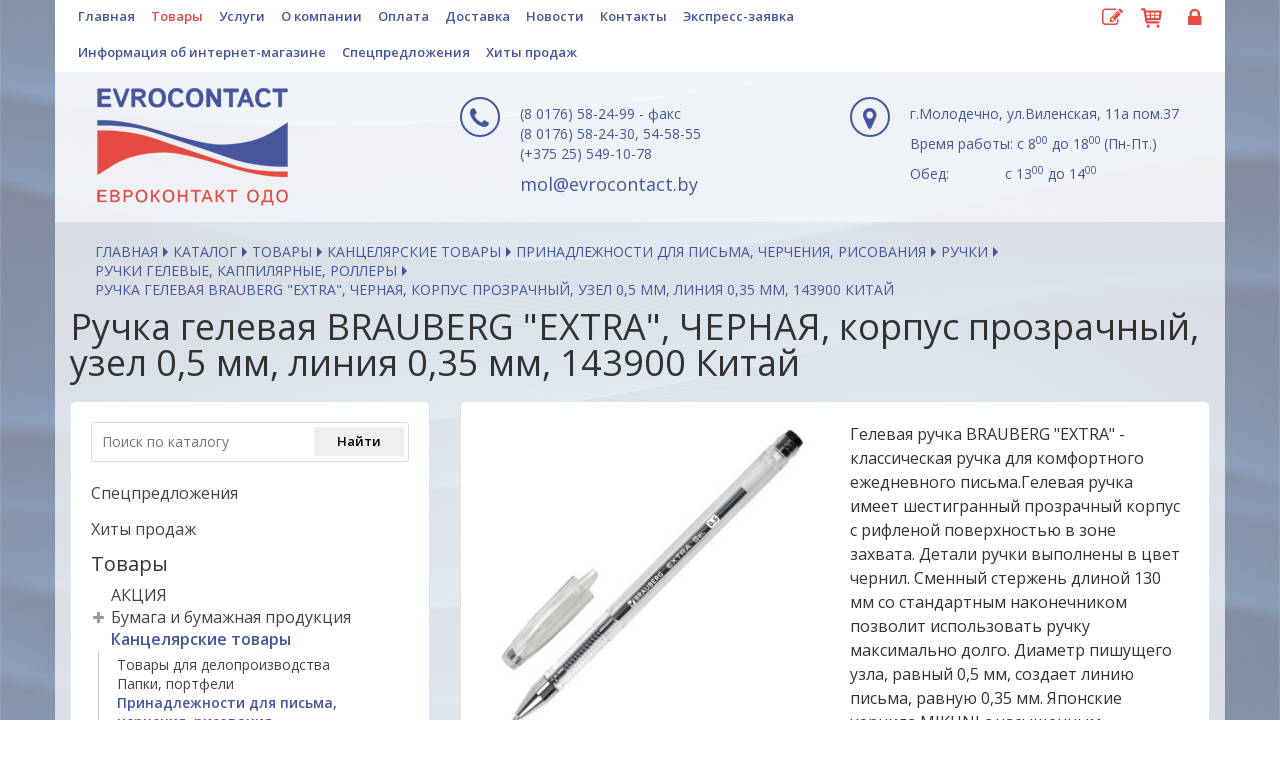

--- FILE ---
content_type: text/html;charset=utf-8
request_url: https://evrocontact.by/catalog-ruchka_gelevaya_brauberg_extra_chernaya_korpus_prozrachnyiy_uzel_05_mm_liniya.html
body_size: 14102
content:
<!DOCTYPE html>
<html lang="ru">
<head>
	<meta charset="UTF-8">
	<meta http-equiv="X-UA-Compatible" content="IE=edge">
	<meta name="keywords" content="">
	<meta name="description" content="">
	<meta name="viewport" content="width=device-width, initial-scale=1.0">
	<meta name="theme-color" content="#45569c">
	
	<meta property="og:type" content="website">
	<meta property="og:title" content="Ручка гелевая BRAUBERG &quot;EXTRA&quot;, ЧЕРНАЯ, корпус прозрачный, узел 0,5 мм, линия 0,35 мм, 143900 Китай">
	<meta property="og:url" content="https://evrocontact.by/catalog-ruchka_gelevaya_brauberg_extra_chernaya_korpus_prozrachnyiy_uzel_05_mm_liniya.html">
	<meta property="og:image" content="https://evrocontact.by/images/cover.jpg">
	<meta property="og:description" content="Ручка гелевая BRAUBERG &quot;EXTRA&quot;, ЧЕРНАЯ, корпус прозрачный, узел 0,5 мм, линия 0,35 мм, 143900 Китай">
	<meta property="og:site_name" content="Evrocontact - полный спектр услуг, связанный с офисной работой и бухгалтерией">
	<meta property="vk:title" content="Ручка гелевая BRAUBERG &quot;EXTRA&quot;, ЧЕРНАЯ, корпус прозрачный, узел 0,5 мм, линия 0,35 мм, 143900 Китай">
	<meta property="vk:url" content="https://evrocontact.by/catalog-ruchka_gelevaya_brauberg_extra_chernaya_korpus_prozrachnyiy_uzel_05_mm_liniya.html">
	<meta property="vk:image" content="https://evrocontact.by/images/cover.jpg">
	<meta property="vk:description" content="Ручка гелевая BRAUBERG &quot;EXTRA&quot;, ЧЕРНАЯ, корпус прозрачный, узел 0,5 мм, линия 0,35 мм, 143900 Китай">
	<meta name="yandex-verification" content="fa1c1845e5ddc9f8">
	<meta name="google-site-verification" content="gK5EcfDgIODtITgpC6ne4vXAGdGDe4Ty48Qqhl32Vu4">
	
	<title>Ручка гелевая BRAUBERG "EXTRA", ЧЕРНАЯ, корпус прозрачный, узел 0,5 мм, линия 0,35 мм, 143900 Китай :: Evrocontact - полный спектр услуг, связанный с офисной работой и бухгалтерией</title>
	<link href='https://fonts.googleapis.com/css?family=Open+Sans:400,300,600&subset=latin,cyrillic' rel='stylesheet' type='text/css'>
	<link href="/css/nivo-default.css" rel="stylesheet">
	<link href="/css/nivo-lightbox.css" rel="stylesheet">
	<link href="/css/font-awesome.min.css" rel="stylesheet">
	<link href="/js/uploadfile/uploadfile.css" rel="stylesheet">
	<link href="/css/jquery.mCustomScrollbar.css" rel="stylesheet">
	<link href="/css/main1.css?v.1.0.4" rel="stylesheet">
	<link href="/images/favicon.png" rel="shortcut icon" type="image/png">
</head>
<body class="parallax" style="background-image: url(/upload/content/img_origin/1590675552_abstract-blue-62563.jpg);">
<svg xmlns="http://www.w3.org/2000/svg" style="display:none"><symbol id="svg-slick-left" viewBox="0 0 20 20"><path d="M13.891 17.418c.268.272.268.709 0 .979s-.701.271-.969 0l-7.83-7.908a.697.697 0 0 1 0-.979l7.83-7.908c.268-.27.701-.27.969 0s.268.709 0 .979L6.75 10l7.141 7.418z" /></symbol><symbol id="svg-slick-right" viewBox="0 0 20 20"><path d="M13.25 10L6.109 2.58a.697.697 0 0 1 0-.979.68.68 0 0 1 .969 0l7.83 7.908a.697.697 0 0 1 0 .979l-7.83 7.908c-.268.271-.701.27-.969 0s-.268-.707 0-.979L13.25 10z" /></symbol><symbol id="icon-shopping-cart" viewBox="0 0 24 24"><path d="M20.756 5.345c-0.191-0.219-0.466-0.345-0.756-0.345h-13.819l-0.195-1.164c-0.080-0.482-0.497-0.836-0.986-0.836h-2.25c-0.553 0-1 0.447-1 1s0.447 1 1 1h1.403l1.86 11.164c0.008 0.045 0.031 0.082 0.045 0.124 0.016 0.053 0.029 0.103 0.054 0.151 0.032 0.066 0.075 0.122 0.12 0.179 0.031 0.039 0.059 0.078 0.095 0.112 0.058 0.054 0.125 0.092 0.193 0.13 0.038 0.021 0.071 0.049 0.112 0.065 0.116 0.047 0.238 0.075 0.367 0.075 0.001 0 11.001 0 11.001 0 0.553 0 1-0.447 1-1s-0.447-1-1-1h-10.153l-0.166-1h11.319c0.498 0 0.92-0.366 0.99-0.858l1-7c0.041-0.288-0.045-0.579-0.234-0.797zM18.847 7l-0.285 2h-3.562v-2h3.847zM14 7v2h-3v-2h3zM14 10v2h-3v-2h3zM10 7v2h-3c-0.053 0-0.101 0.015-0.148 0.030l-0.338-2.030h3.486zM7.014 10h2.986v2h-2.653l-0.333-2zM15 12v-2h3.418l-0.285 2h-3.133z"></path><path d="M10 19.5c0 0.828-0.672 1.5-1.5 1.5s-1.5-0.672-1.5-1.5c0-0.828 0.672-1.5 1.5-1.5s1.5 0.672 1.5 1.5z"></path><path d="M19 19.5c0 0.828-0.672 1.5-1.5 1.5s-1.5-0.672-1.5-1.5c0-0.828 0.672-1.5 1.5-1.5s1.5 0.672 1.5 1.5z"></path></symbol></svg>
  <div class="wrapper-footer-down">
    <div class="main-footer-down">
	  <div class="menu-header">
        <div class="container">
			<div class="row">
				<div class="main-header__logo-wrapper col-xxs-12 col-xs-12 col-sm-12 col-md-9 col-lg-9"><a href="/index.html" class="menu-header__menu-item-link">Главная</a><a href="/catalog-tovaryi.html" class="menu-header__menu-item-link active">Товары</a><a href="/catalog-uslugi.html" class="menu-header__menu-item-link">Услуги</a><a href="/about.html" class="menu-header__menu-item-link">О компании</a><a href="/payment.html" class="menu-header__menu-item-link">Оплата</a><a href="/delivery.html" class="menu-header__menu-item-link">Доставка</a><a href="/news.html" class="menu-header__menu-item-link">Новости</a><a href="/kontakt.html" class="menu-header__menu-item-link">Контакты</a><a href="/express.html" class="menu-header__menu-item-link">Экспресс-заявка</a><a href="/internetshop.html" class="menu-header__menu-item-link">Информация об интернет-магазине</a><a href="/special.html" class="menu-header__menu-item-link">Спецпредложения</a><a href="/hit.html" class="menu-header__menu-item-link">Хиты продаж</a></div>	

				<div class="main-header__icons-wrapper col-xxs-12 col-xs-12 col-sm-12 col-md-3 col-lg-3 text-right">
					<a href="/express.html" class="header-up__express" title="Экспресс-заявка">
						<span class="fa fa-pencil-square-o"></span>
					</a>
					<a class="header-up__basket" href="/cart.html" title="Корзина">
						<span class="header-up__num"></span>
						<svg class="header-up__icon"><use xlink:href="#icon-shopping-cart"></use></svg>
					</a>
					
					<a href="/login.html" class="header-up__express pl10" title="Вход для пользователей">
						<span class="fa fa-lock"></span>
					</a>

					
				</div>
			</div>
		</div> 
	  </div>
	  
	  
      <header class="main-header main-header-inner">
        <div class="container">
		  <div class="main-header__burger">
			<span class="fa fa-bars"></span>
		  </div>
          <div class="row">
            <div class="main-header__logo-wrapper col-xxs-12 col-xs-12 col-sm-12 col-md-4 col-lg-4">
							<div class="pl25">
					<a href="/">
						<img class="main-header__logo" src="/images/logo120.png" alt="Evrocontact - полный спектр услуг, связанный с офисной работой и бухгалтерией">
					</a>
				</div>
			            </div>
            
			<div class="main-header__contact mt10 col-xxs-12 col-xs-12 col-sm-6 col-md-4 col-lg-4">
				<div class="main-header__contact-col">
					<div class="main-header__contact-picto">
						<span class="fa fa-phone"></span><span class="null"></span>
					</div>
	
					<div><span class="prim">(8 0176) 58-24-99 - факс</span></div>
					<div><span class="prim">(8 0176) 58-24-30, 54-58-55</span></div>										<div><span class="prim">(+375 25) 549-10-78</span></div>										<div class="pt10"><a href="mailto:mol@evrocontact.by">mol@evrocontact.by</a></div>
				</div>
            </div>
			<div class="main-header__contact mt10 col-xxs-12 col-xs-12 col-sm-6 col-md-4 col-lg-4">
				<div class="main-header__contact-col">
					<div class="main-header__contact-picto">
						<span class="fa fa-map-marker"></span><span class="null"></span>
					</div>					
					<div><p>г.Молодечно, ул.Виленская, 11а пом.37</p></div>
					<div class="pb10"><p>Время работы: с 8<sup>00</sup> до 18<sup>00 </sup>(Пн-Пт.)</p>
<p>Обед:&nbsp; &nbsp; &nbsp; &nbsp; &nbsp; &nbsp; &nbsp;&nbsp;с 13<sup>00</sup>&nbsp;до 14<sup>00</sup></p></div>
									</div>
            </div>
            
          </div>
        </div>
      </header>	          <main>
        <div class="container">
				<nav>
		<ul class="breadcrumbs"><li class="breadcrumbs__item"><a class="breadcrumbs__link" href="/">Главная</a></li><li class="breadcrumbs__item"><a class="breadcrumbs__link" href="/catalog.html">Каталог</a></li><li class="breadcrumbs__item"><a class="breadcrumbs__link" href="/catalog-tovaryi.html">Товары</a></li><li class="breadcrumbs__item"><a class="breadcrumbs__link" href="/catalog-kantselyarskie_tovaryi.html">Канцелярские товары</a></li><li class="breadcrumbs__item"><a class="breadcrumbs__link" href="/catalog-prinadlejnosti_dlya_pisma_chercheniya.html">Принадлежности для письма, черчения, рисования</a></li><li class="breadcrumbs__item"><a class="breadcrumbs__link" href="/catalog-ruchki.html">Ручки</a></li><li class="breadcrumbs__item"><a class="breadcrumbs__link" href="/catalog-ruchki_gelevyie_kappilyarneyie.html">Ручки гелевые, каппилярные, роллеры</a></li><li class="breadcrumbs__item"><div class="breadcrumbs__link">Ручка гелевая BRAUBERG "EXTRA", ЧЕРНАЯ, корпус прозрачный, узел 0,5 мм, линия 0,35 мм, 143900 Китай</div></li></ul>
	</nav>
			<div class="row" itemscope itemtype="http://schema.org/Product">
				<div class="col-xxs-12 col-xs-12 col-sm-12 col-md-12 col-lg-12">
					<h1 itemprop="name">Ручка гелевая BRAUBERG "EXTRA", ЧЕРНАЯ, корпус прозрачный, узел 0,5 мм, линия 0,35 мм, 143900 Китай</h1>
				</div>
				<div class="col-xxs-12 col-xs-12 col-sm-12 col-md-4 col-lg-4">
						
		
<div class="aside_submenu">
	
	<div class="main-aside__searchform">
		<form action="/search.html" method="GET">
			<input type="text" class="txt" name="q" placeholder="Поиск по каталогу" value="">
			<input type="submit" value="Найти" class="btn btn-sm">
		</form>
	</div>
	
	
	
	
	
	
	
	
				<div class="mt10">
		
			
						
			
							<h4 class="mtn mbn pt10"><a href="/special.html">Спецпредложения</a></h4>
			
			
							<h4 class="mtn mbn pt10"><a href="/hit.html">Хиты продаж</a></h4>
						
			
			<h4 class="mtn mbn pt10 pb10">Товары</h4>
				
				
									<div class="aside_submenu__item">
						<a href="/catalog-aktsiya.html">АКЦИЯ</a>				
					</div>	
								
				
									<div>
						<div class="aside_submenu__item">
							<a href="/catalog-bumaga_i_bumajnaya_produktsiya.html">Бумага и бумажная продукция</a>
							<a class="aside_submenu__plus"><span class="fa fa-plus"></span></a>						</div>
						<div class="aside_sublayer">
															<a href="/catalog-bumaga_ofisnaya.html">Бумага офисная</a>
															<a href="/catalog-bumaga_plotnaya_vatman_rulonnaya.html">Бумага плотная, ватман, рулонная</a>
															<a href="/catalog-bumaga_tsvetnaya.html">Бумага цветная</a>
															<a href="/catalog-bumaga_dlya_zametok.html">Бумага для заметок</a>
															<a href="/catalog-lenta_dlya_kassovyih_apparatov_dlya.html">Лента для кассовых аппаратов, для факсов</a>
															<a href="/catalog-fotobumaga.html">Фотобумага</a>
															<a href="/catalog-tetradi_smennyie_bloki_knigi_konto.html">Тетради, сменные блоки, книги конторские</a>
															<a href="/catalog-konvertyi.html">Конверты</a>
															<a href="/catalog-ejednevniki_ejenedelniki_planingi.html">Ежедневники, еженедельники, планинги, визитницы</a>
															<a href="/catalog-kalendari.html">Календари</a>
															<a href="/catalog-bloknotyi_zapisnyie_knijki.html">Блокноты, записные книжки</a>
															<a href="/catalog-bumaga_kopirovalnaya_samokopirovaln.html">Бумага копировальная, самокопировальная, изделия из самокопировальной бумаги</a>
															<a href="/catalog-sketchbuki.html">Скетчбуки</a>
															<a href="/catalog-telefonnyie_knigi.html">Телефонные книги</a>
													</div>						
					</div>	
								
				
									<div>
						<div class="aside_submenu__item">
							<a href="/catalog-kantselyarskie_tovaryi.html" class="active">Канцелярские товары</a>
							 						</div>
						<div class="aside_sublayer aside_sublayer_active">
															<a href="/catalog-tovaryi_dlya_deloproizvodstva.html">Товары для делопроизводства</a>
															<a href="/catalog-papki_portfeli.html">Папки, портфели</a>
															<a href="/catalog-prinadlejnosti_dlya_pisma_chercheniya.html" class="active">Принадлежности для письма, черчения, рисования</a>
															<a href="/catalog-nojnitsyi_noji_lezviya.html">Ножницы, ножи, лезвия</a>
															<a href="/catalog-tochilki.html">Точилки</a>
															<a href="/catalog-lastiki.html">Ластики</a>
															<a href="/catalog-kley.html">Клей</a>
															<a href="/catalog-naboryi_dlya_pismennogo_stola_podstavki.html">Наборы для письменного стола, подставки, лотки</a>
													</div>						
					</div>	
								
				
									<div>
						<div class="aside_submenu__item">
							<a href="/catalog-orgtehnika_periferiya.html">Оргтехника, периферия</a>
							<a class="aside_submenu__plus"><span class="fa fa-plus"></span></a>						</div>
						<div class="aside_sublayer">
															<a href="/catalog-elementyi_pitaniya_akkumulyatoryi.html">Элементы питания, аккумуляторы</a>
															<a href="/catalog-kartridji_dlya_lazernyih_printerov.html">Картриджи для лазерных принтеров</a>
															<a href="/catalog-kartridji_dlya_struynyih_matrichnyih_p.html">Картриджи для струйных, матричных принтеров</a>
															<a href="/catalog-myishi_klaviaturyi_kovriki_dlya_myishek.html">Мыши, клавиатуры, коврики для мышек</a>
															<a href="/catalog-diski_kartyi_pamyati.html">Диски, карты памяти</a>
															<a href="/catalog-kabeli_kolonki_vebkameryi_udliniteli.html">Кабели, колонки, вебкамеры, удлинители, разветвители</a>
															<a href="/catalog-soputstvuyuschie_tovaryi.html">Сопутствующие товары</a>
															<a href="/catalog-plenka_dlya_laminirovaniya.html">Пленка для ламинирования</a>
															<a href="/catalog-prujinyi_dlya_perfobindera_oblojki.html">Пружины для перфобиндера, обложки</a>
															<a href="/catalog-rashodnyie_materialyi_dlya_zapravki_ka.html">Расходные материалы для заправки картриджей</a>
													</div>						
					</div>	
								
				
									<div>
						<div class="aside_submenu__item">
							<a href="/catalog-shkolnyie_tovaryi_i_tovaryi_dlya_detey.html">Школьные товары и товары для детей</a>
							<a class="aside_submenu__plus"><span class="fa fa-plus"></span></a>						</div>
						<div class="aside_sublayer">
															<a href="/catalog-albomyi_bloki_naboryi_bumagi_i_kar.html">Альбомы, блоки, наборы бумаги и картона</a>
															<a href="/catalog-dnevniki_papki_oblojki_dlya_tetrade.html">Дневники, обложки для тетрадей, дневников, книг</a>
															<a href="/catalog-karandashi_tsvetnyie_flomasteryi.html">Карандаши цветные, фломастеры</a>
															<a href="/catalog-kraski_kisti_guash_melki.html">Краски, кисти, гуашь, мелки, стаканы</a>
															<a href="/catalog-pazlyi_igryi_naboryi_dlya_tvorchest.html">Пазлы, игры, наборы для творчества</a>
															<a href="/catalog-papki_dlya_tetradey.html">Папки для тетрадей и чертежей</a>
															<a href="/catalog-penalyi.html">Пеналы</a>
															<a href="/catalog-plastilin_kosmicheskiy_pesok.html">Пластилин</a>
															<a href="/catalog-podarki_suveniryi.html">Подарки, сувениры</a>
															<a href="/catalog-podstavki_doski_kassyi_bukv_i_tsifr.html">Подставки, доски, кассы букв и цифр</a>
															<a href="/catalog-raskraski_nakleyki.html">Раскраски, наклейки</a>
															<a href="/catalog-ryukzaki.html">Рюкзаки,мешки для обуви, папки для труда,фартуки, фликеры</a>
															<a href="/catalog-tsirkuli_gotovalni_tubusyi.html">Циркули, готовальни, тубусы</a>
															<a href="/catalog-nastolnyie_pokryitiya.html">Настольные покрытия</a>
													</div>						
					</div>	
								
				
									<div>
						<div class="aside_submenu__item">
							<a href="/catalog-hozyaystvennyie_tovaryi.html">Хозяйственные товары</a>
							<a class="aside_submenu__plus"><span class="fa fa-plus"></span></a>						</div>
						<div class="aside_sublayer">
															<a href="/catalog-myilo.html">Мыло</a>
															<a href="/catalog-moyuschie_sredstva.html">Моющие средства, губки, перчатки</a>
															<a href="/catalog-osvejiteli_vozduha.html">Освежители воздуха</a>
															<a href="/catalog-meshki_i_korzinyi_dlya_musora.html">Мешки и корзины для мусора</a>
															<a href="/catalog-salfetki_tualetnaya_bumaga.html">Салфетки, туалетная бумага</a>
															<a href="/catalog-maski.html">Маски</a>
													</div>						
					</div>	
								
				
									<div>
						<div class="aside_submenu__item">
							<a href="/catalog-torgovoe_i_demonstratsionnoe_oborudo.html">Торговое и демонстрационное оборудование</a>
							<a class="aside_submenu__plus"><span class="fa fa-plus"></span></a>						</div>
						<div class="aside_sublayer">
															<a href="/catalog-beydji.html">Бейджи</a>
															<a href="/catalog-etiket_pistoletyi_etiket_lenta.html">Этикет-пистолеты, этикет-лента</a>
															<a href="/catalog-tsenniki_tsennikoderjateli_monetnits.html">Ценники, ценникодержатели, монетницы</a>
															<a href="/catalog-demonstratsionnoe_oborudovanie_i_aks.html">Демонстрационное оборудование и аксессуары</a>
															<a href="/catalog-rezinki_dlya_banknot.html">Резинки для банкнот</a>
															<a href="/catalog-paketyi_gripperyi_plombyi.html">Пакеты, грипперы, пломбы</a>
															<a href="/catalog-stretch_plenka.html">Стретч-пленка</a>
															<a href="/catalog-ramki.html">Рамки</a>
													</div>						
					</div>	
								
				
									<div>
						<div class="aside_submenu__item">
							<a href="/catalog-kalkulyatoryi.html">Калькуляторы</a>
							<a class="aside_submenu__plus"><span class="fa fa-plus"></span></a>						</div>
						<div class="aside_sublayer">
															<a href="/catalog-buhgalterskie.html">Бухгалтерские</a>
															<a href="/catalog-karmannyie.html">Карманные</a>
															<a href="/catalog-injenernyie.html">Инженерные</a>
													</div>						
					</div>	
								
				
									<div>
						<div class="aside_submenu__item">
							<a href="/catalog-shtempelnaya_produktsiya.html">Штемпельная продукция</a>
							<a class="aside_submenu__plus"><span class="fa fa-plus"></span></a>						</div>
						<div class="aside_sublayer">
															<a href="/catalog-osnastki_pechati_i_shtampyi.html">Оснастки, печати и штампы</a>
															<a href="/catalog-dateryi.html">Датеры</a>
															<a href="/catalog-numeratoryi.html">Нумераторы</a>
															<a href="/catalog-shtempelnaya_kraska_shtempelnyie_pod.html">Штемпельная краска, штемпельные подушки</a>
													</div>						
					</div>	
								
				
									<div class="aside_submenu__item">
						<a href="/catalog-sertifikatyi.html">СЕРТИФИКАТЫ</a>				
					</div>	
									</div>
		
	
				<div>
			<h4 class="mtn mbn pt20 pb10">Услуги</h4>
							
									<div>
						<div class="aside_submenu__item">
							<a href="/catalog-pechat.html">Полиграфические услуги</a>
							<a class="aside_submenu__plus"><span class="fa fa-plus"></span></a>
						</div>
						<div class="aside_sublayer">
															<a href="/catalog-tsvetnaya_tsifrovaya_pechat.html">Цветная цифровая печать.</a>
															<a href="/catalog-kserokopirovanie_pechat_s_tsifrovyih.html">Ксерокопирование, печать с цифровых носителей</a>
															<a href="/catalog-laminirovanie_izgotovlenie_laminirovannoy.html">Ламинирование, изготовление ламинированной продукции</a>
															<a href="/catalog-skanirovanie_fotopechat.html">Сканирование, фотопечать</a>
															<a href="/catalog-broshyurovka_i_pereplet_na_prujinu.html">Брошюровка и переплет на пружину</a>
															<a href="/catalog-zapis_na_tsifrovyie_nositeli_pechat.html">Запись на цифровые носители, печать на дисках</a>
															<a href="/catalog-izgotovlenie_vizitok_bukletov_prosp.html">Cкругление углов</a>
															<a href="/catalog-izgotovlenie_beydjey.html">Изготовление бейджей</a>
															<a href="/catalog-shirokoformatnaya_pechat.html">Широкоформатная печать</a>
															<a href="/catalog-bigovka_i_faltsovka.html">Биговка и фальцовка</a>
													</div>
					</div>	
											
									<div>
						<div class="aside_submenu__item">
							<a href="/catalog-jurnalnaya_i_blanochnaya_produktsiya.html">Журнальная и бланочная продукция</a>
							<a class="aside_submenu__plus"><span class="fa fa-plus"></span></a>
						</div>
						<div class="aside_sublayer">
															<a href="/catalog-jurnalyi.html">Журналы</a>
															<a href="/catalog-blanki.html">Бланки</a>
													</div>
					</div>	
									</div>
		
	
</div>
	
	
		
<div class="aside-desktop">
		
	
		



	
	

	
	
			<div class="aside-testimonials">
			<h3 class="ptn pb20">Отзывы</h3>
			
			<div class="aside-testimonials__list innerslide">
									<div class="aside-testimonials__rec">
						<p>Отличный сайт.Цены на многие товары радуют глаз. Продавец очень отзывчивый.На все вопросы ответил.Товар доставлен вовремя. Качеством довольна. Буду обращаться еще .</p>
<p>Марина</p>
						<div class="aside-testimonials__rec-heading">
							
						</div>
					</div>
									<div class="aside-testimonials__rec">
						<p>Удобный сайт... Цены, качество товаров , внимательное и уважительное отношение к покупателю с порога подкупают своей неординарностью... МО-ЛОД-ЦЫ !!!</p>
<p>&nbsp;</p>
						<div class="aside-testimonials__rec-heading">
							Александр
						</div>
					</div>
									<div class="aside-testimonials__rec">
						<p>Уважаемые друзья, партнеры и клиенты. Мы очень заинтересованы в том, чтобы наш&nbsp;новый сайт был удобен прежде всего для Вас.&nbsp;Будем благодарны&nbsp;всем Вашим пожеланиям и предложениям!</p>
						<div class="aside-testimonials__rec-heading">
							ОДО "Евроконтакт"
						</div>
					</div>
							</div>	
			<div class="row mt30">
				<div class="aside-testimonials__links col-xxs-6 col-xs-6 col-sm-6 col-md-6 col-lg-6">
					<a href="otzyvi.html">Читать все</a>
				</div>
				<div class="aside-testimonials__links aside-testimonials__write col-xxs-6 col-xs-6 col-sm-6 col-md-6 col-lg-6">
					<a href="otzyvi.html#write">Написать отзыв</a>
				</div>
			</div>
		</div>
		
	
	
	<div class="contact__social-link">		
	<a href="https://vk.com/evrocontact"><span class="fa fa-vk"></span></a>		<a href="https://www.instagram.com/evrocontact.by"><span class="fa fa-instagram"></span></a>			</div>
	
	

	
	<div class="text-center pt20 pb20">
		<a href="https://www.bitrix24.net/medvedevag/"><img src="/images/b24-200.png" alt="Битрикс24"></a>
	</div>
	

	
			<div class="pt20 fs13">
			<p><strong>Владелец:</strong> ОДО &laquo;Евроконтакт&raquo; Молодечненский район<br /> 222310, г. Молодечно,&nbsp;улица Виленская, д.11 пом.37</p>
<p><strong>Зарегистрировано:</strong> Минским облисполкомом 29.09.2000 г.</p>
<p><strong>Номер регистрации в ЕГР:</strong>&nbsp;600213493.</p>
<p><strong>Дата регистрации Интернет-магазина</strong> в Торговом реестре Республики Беларусь:&nbsp;02.02.2021.</p>
<p><strong>Регистрационный номер:</strong> 501670</p>
<p><strong>Книга&nbsp;замечаний и предложений находится:</strong> г. Молодечно,&nbsp;улица Виленская, д.11 пом.37.</p>
			<div>
				<a href="/internetshop.html">Подробнее</a>
			</div>
		</div>	
		


<div class="mt20">
	<div class="text-center pb15">
		<img src="/images/raschet-logo.jpg" alt="">
	</div>
	<div class="text-center pb15">
		<img src="/images/expresspay-logo.png" alt="">
	</div>
</div></div>
					</div>
				<div class="main-content col-xxs-12 col-xs-12 col-sm-12 col-md-8 col-lg-8">
					<div id="catalog__info" class="catalog__info" data-options="" data-itemid="6072" data-key="f164a09dc42ba4483ab349da29cee830" data-action="addToCartForm" data-lang="ru">
											
											
											
										
						
						
									
											
											
						<div class="row catalog__single">
							<div class="col-xxs-12 col-xs-6 col-sm-6 col-md-6 col-lg-6">
								
																	<div class="catalog__pictures">
																					<div class="catalog__pictures-item">
												<a href="/upload/catalog/large/1689530691_7071c84b3b821b560bf140484d344eee.jpg" title="Ручка гелевая BRAUBERG &quot;EXTRA&quot;, ЧЕРНАЯ, корпус прозрачный, узел 0,5 мм, линия 0,35 мм, 143900 Китай" class="nivo-lightbox" data-lightbox-gallery="gallery">
													<img src="/upload/catalog/320/1689530691_7071c84b3b821b560bf140484d344eee.jpg" alt="Ручка гелевая BRAUBERG &quot;EXTRA&quot;, ЧЕРНАЯ, корпус прозрачный, узел 0,5 мм, линия 0,35 мм, 143900 Китай" title="Ручка гелевая BRAUBERG &quot;EXTRA&quot;, ЧЕРНАЯ, корпус прозрачный, узел 0,5 мм, линия 0,35 мм, 143900 Китай" itemprop="image">
												</a>	
											</div>
																					<div class="catalog__pictures-item">
												<a href="/upload/catalog/large/1689530695_9450babd19823a76d9d8ba714550a164.jpg" title="Ручка гелевая BRAUBERG &quot;EXTRA&quot;, ЧЕРНАЯ, корпус прозрачный, узел 0,5 мм, линия 0,35 мм, 143900 Китай" class="nivo-lightbox" data-lightbox-gallery="gallery">
													<img src="/upload/catalog/320/1689530695_9450babd19823a76d9d8ba714550a164.jpg" alt="Ручка гелевая BRAUBERG &quot;EXTRA&quot;, ЧЕРНАЯ, корпус прозрачный, узел 0,5 мм, линия 0,35 мм, 143900 Китай" title="Ручка гелевая BRAUBERG &quot;EXTRA&quot;, ЧЕРНАЯ, корпус прозрачный, узел 0,5 мм, линия 0,35 мм, 143900 Китай" itemprop="image">
												</a>	
											</div>
																					<div class="catalog__pictures-item">
												<a href="/upload/catalog/large/1689530698_12d9dcfa8a22cb4eaf3d75081ea728ee.jpg" title="Ручка гелевая BRAUBERG &quot;EXTRA&quot;, ЧЕРНАЯ, корпус прозрачный, узел 0,5 мм, линия 0,35 мм, 143900 Китай" class="nivo-lightbox" data-lightbox-gallery="gallery">
													<img src="/upload/catalog/320/1689530698_12d9dcfa8a22cb4eaf3d75081ea728ee.jpg" alt="Ручка гелевая BRAUBERG &quot;EXTRA&quot;, ЧЕРНАЯ, корпус прозрачный, узел 0,5 мм, линия 0,35 мм, 143900 Китай" title="Ручка гелевая BRAUBERG &quot;EXTRA&quot;, ЧЕРНАЯ, корпус прозрачный, узел 0,5 мм, линия 0,35 мм, 143900 Китай" itemprop="image">
												</a>	
											</div>
																			</div>
									
							</div>
							<div class="col-xxs-12 col-xs-6 col-sm-6 col-md-6 col-lg-6">
																	<div class="text pb20">
										<p>Гелевая ручка BRAUBERG "EXTRA" - классическая ручка для комфортного ежедневного письма.Гелевая ручка имеет шестигранный прозрачный корпус с рифленой поверхностью в зоне захвата. Детали ручки выполнены в цвет чернил. Сменный стержень длиной 130 мм со стандартным наконечником позволит использовать ручку максимально долго. Диаметр пишущего узла, равный 0,5 мм, создает линию письма, равную 0,35 мм. Японские чернила MIKUNI с насыщенным пигментом обеспечивают непревзойденное качество письма. Цвет чернил - черный.Подходит для ЕГЭ и ОГЭ.</p>
									</div>
																

								
							</div>
						
						
						
							<div>
								<table class="catalog__table prod_card__table ui compact celled fixed table">
									<tbody>

																			<tr>
											<td style="width:30%;">
												<div class="fs12 strong">Торговая марка</div>
											</td>
											<td>
												<div class="fs12">BRAUBERG</div>
											</td>
										</tr>
																												<tr>
											<td style="width:30%;">
												<div class="fs12 strong">Страна производства</div>
											</td>
											<td>
												<div class="fs12">Китай</div>
											</td>
										</tr>
																												<tr>
											<td style="width:30%;">
												<div class="fs12 strong">Единица измерения</div>
											</td>
											<td>
												<div class="fs12">шт</div>
											</td>
										</tr>
																																							<tr>
												<td style="width:30%;">
													<div class="fs12 strong">Гарантийный срок</div>
												</td>
												<td>
													<div class="fs12">до 12.2027 г.</div>
												</td>
											</tr>
																																						</tbody>
								</table>
							</div>
						
						
								

								<div><table class="catalog__table prod_card__table ui compact celled fixed table"><tbody><tr><td style="width:30%;"><div class="fs12 strong">Остаток</div></td><td><div class="fs12"><strong style="color:#000; font-size:14px;">57</strong></div></td></tr><tr><td><div class="fs12 strong">Артикул</div></td><td><div class="fs12">143900</div></td></tr><tr><td><div class="fs12 strong">Штрих-код</div></td><td><div class="fs12">4606224368139</div></td></tr><tr><td><div class="fs12 strong">Количество в упаковке</div></td><td><div class="fs12">12</div></td></tr></tbody></table></div><div class="mt50"><table class="catalog__table ui compact celled fixed table"><tbody><tr><td><div class="fs12 strong">Цена с НДС</div></td><td><div class="fs12 strong text-right">Количество</div></td></tr><tr><td><div class="main-spec__rec-pricing">0.98 руб.</div></td><td class="text-right"><input type="number" class="basket__itemnum" name="num6072" value="1" min="1" title="Укажите количество"><button title="Добавить в корзину заказа" type="button" class="catalog__small-button add-to-cart" data-toggle="modal" data-target="#modalCart" data-id="6072" data-title="Ручка гелевая BRAUBERG &quot;EXTRA&quot;, ЧЕРНАЯ, корпус прозрачный, узел 0,5 мм, линия 0,35 мм, 143900 Китай" data-opt-id="" data-opt-title="" data-price="0.98" data-status="modal_status6072"><img src="/images/cart.png" alt=""></button></td></tr></tbody></table></div>	
								<div class="basket__status" id="modal_status6072"></div>
													</div>

						<div class="text">
							
						</div>
						
					</div>	
						
						
						
					
											<div class="main-spec similar">
							<h3 class="ptn pb20">Похожие товары</h3>
							
							<div class="main-spec__list innerslide">
																										<div class="main-spec__rec">
										<div class="main-spec__rec-img">
											<a href="/catalog-ruchki_gelevyie_yunlandiya_nabor_6_tsvetov_blestki_korpus_s_pechatyu_uzel_07.html">
																							<img src="/upload/catalog/320/1641468079_ruchki_gelevyie_yunlandiya_nabor.jpg" alt="Ручки гелевые ЮНЛАНДИЯ, НАБОР 6 ЦВЕТОВ, БЛЕСТКИ, корпус с печатью, узел 0,7 мм, линия письма 0,5 мм, 142802 Китай" role="presentation">
																						</a>
										</div>
										<div class="main-spec__rec-data">
											<div class="main-spec__rec-heading size">
												Ручки гелевые ЮНЛАНДИЯ, НАБОР 6 ЦВЕТОВ, БЛЕСТКИ, корпус с печатью, узел 0,7 мм, линия письма 0,5 мм, 142802 Китай
											</div>
											<div class="main-spec__rec-pricing size">
												4.4 руб.											</div>
											<div class="row">
												<div class="main-spec__links col-xxs-12 col-xs-12 col-sm-12 col-md-12 col-lg-12">
													<a href="/catalog-ruchki_gelevyie_yunlandiya_nabor_6_tsvetov_blestki_korpus_s_pechatyu_uzel_07.html">Подробнее</a>
												</div>
											</div>
										</div>
									</div>
																																			<div class="main-spec__rec">
										<div class="main-spec__rec-img">
											<a href="/catalog-ruchki_gelevyie_yunlandiya_nabor_12_tsvetov_korpus_s_pechatyu_uzel_05_mm_liniya.html">
																							<img src="/upload/catalog/320/1616995375_ruchki_gelevyie_yunlandiya_nabor.jpg" alt="Ручки гелевые ЮНЛАНДИЯ, НАБОР 12 ЦВЕТОВ, корпус с печатью, узел 0,5 мм, линия письма 0,35 мм, 142800 Китай" role="presentation">
																						</a>
										</div>
										<div class="main-spec__rec-data">
											<div class="main-spec__rec-heading size">
												Ручки гелевые ЮНЛАНДИЯ, НАБОР 12 ЦВЕТОВ, корпус с печатью, узел 0,5 мм, линия письма 0,35 мм, 142800 Китай
											</div>
											<div class="main-spec__rec-pricing size">
												7.92 руб.											</div>
											<div class="row">
												<div class="main-spec__links col-xxs-12 col-xs-12 col-sm-12 col-md-12 col-lg-12">
													<a href="/catalog-ruchki_gelevyie_yunlandiya_nabor_12_tsvetov_korpus_s_pechatyu_uzel_05_mm_liniya.html">Подробнее</a>
												</div>
											</div>
										</div>
									</div>
																																			<div class="main-spec__rec">
										<div class="main-spec__rec-img">
											<a href="/catalog-ruchka_kapillyarnaya_liner_sinyaya_centropen_liner_trehgrannaya_liniya_pism.html">
																							<img src="/upload/catalog/320/1705492601_58fb01350531e0e120a5ba60ac2a5cec.jpg" alt="Ручка капиллярная (линер) СИНЯЯ CENTROPEN "Liner", трехгранная, линия письма 0,3 мм, 4611, 2 4611 0106 Чехия" role="presentation">
																						</a>
										</div>
										<div class="main-spec__rec-data">
											<div class="main-spec__rec-heading size">
												Ручка капиллярная (линер) СИНЯЯ CENTROPEN "Liner", трехгранная, линия письма 0,3 мм, 4611, 2 4611 0106 Чехия
											</div>
											<div class="main-spec__rec-pricing size">
												1.85 руб.											</div>
											<div class="row">
												<div class="main-spec__links col-xxs-12 col-xs-12 col-sm-12 col-md-12 col-lg-12">
													<a href="/catalog-ruchka_kapillyarnaya_liner_sinyaya_centropen_liner_trehgrannaya_liniya_pism.html">Подробнее</a>
												</div>
											</div>
										</div>
									</div>
																																			<div class="main-spec__rec">
										<div class="main-spec__rec-img">
											<a href="/catalog-ruchka_kapillyarnaya_liner_brauberg.html">
																							<img src="/upload/catalog/320/1640608223_ruchka_kapillyarnaya_liner_braub.jpg" alt="Ручка капиллярная (линер) BRAUBERG "Carbon", СИНЯЯ, металлический наконечник, трехгранная, линия письма 0,4 мм, 141522, Китай" role="presentation">
																						</a>
										</div>
										<div class="main-spec__rec-data">
											<div class="main-spec__rec-heading size">
												Ручка капиллярная (линер) BRAUBERG "Carbon", СИНЯЯ, металлический наконечник, трехгранная, линия письма 0,4 мм, 141522, Китай
											</div>
											<div class="main-spec__rec-pricing size">
												1.55 руб.											</div>
											<div class="row">
												<div class="main-spec__links col-xxs-12 col-xs-12 col-sm-12 col-md-12 col-lg-12">
													<a href="/catalog-ruchka_kapillyarnaya_liner_brauberg.html">Подробнее</a>
												</div>
											</div>
										</div>
									</div>
																																			<div class="main-spec__rec">
										<div class="main-spec__rec-img">
											<a href="/catalog-ruchka_gelevaya_crown_hi_jell_chernaya_05mm_shtrih_kod_hjr_500b_koreya.html">
																							<img src="/upload/catalog/320/1651037794_ruchka_gelevaya_crown_hi_jellche.jpg" alt="Ручка гелевая Crown "Hi-Jell" черная, 0,5мм, штрих-код HJR-500B Республика Корея" role="presentation">
																						</a>
										</div>
										<div class="main-spec__rec-data">
											<div class="main-spec__rec-heading size">
												Ручка гелевая Crown "Hi-Jell" черная, 0,5мм, штрих-код HJR-500B Республика Корея
											</div>
											<div class="main-spec__rec-pricing size">
												2.2 руб.											</div>
											<div class="row">
												<div class="main-spec__links col-xxs-12 col-xs-12 col-sm-12 col-md-12 col-lg-12">
													<a href="/catalog-ruchka_gelevaya_crown_hi_jell_chernaya_05mm_shtrih_kod_hjr_500b_koreya.html">Подробнее</a>
												</div>
											</div>
										</div>
									</div>
																																			<div class="main-spec__rec">
										<div class="main-spec__rec-img">
											<a href="/catalog-ruchka_gelevaya_s_gripom_brauberg_white_belaya_pishuschiy_uzel_1_mm_liniya_pisma.html">
																							<img src="/upload/catalog/320/1657288697_ruchka_gelevaya_s_gripom_brauber.jpg" alt="Ручка гелевая с грипом BRAUBERG "White", БЕЛАЯ, пишущий узел 1 мм, линия письма 0,5 мм, 143416, Китай" role="presentation">
																						</a>
										</div>
										<div class="main-spec__rec-data">
											<div class="main-spec__rec-heading size">
												Ручка гелевая с грипом BRAUBERG "White", БЕЛАЯ, пишущий узел 1 мм, линия письма 0,5 мм, 143416, Китай
											</div>
											<div class="main-spec__rec-pricing size">
												1.95 руб.											</div>
											<div class="row">
												<div class="main-spec__links col-xxs-12 col-xs-12 col-sm-12 col-md-12 col-lg-12">
													<a href="/catalog-ruchka_gelevaya_s_gripom_brauberg_white_belaya_pishuschiy_uzel_1_mm_liniya_pisma.html">Подробнее</a>
												</div>
											</div>
										</div>
									</div>
																																			<div class="main-spec__rec">
										<div class="main-spec__rec-img">
											<a href="/catalog-ruchka_gelevaya_staff_basic_gp_789_krasnaya_korpus_prozrachnyiy_hromirovannyie.html">
																							<img src="/upload/catalog/320/1662658554_ruchka_gelevaya_staff_basicgp_78.jpg" alt="Ручка гелевая STAFF "Basic" GP-789, КРАСНАЯ, корпус прозрачный, хромированные детали, узел 0,5 мм, 142790 Китай" role="presentation">
																						</a>
										</div>
										<div class="main-spec__rec-data">
											<div class="main-spec__rec-heading size">
												Ручка гелевая STAFF "Basic" GP-789, КРАСНАЯ, корпус прозрачный, хромированные детали, узел 0,5 мм, 142790 Китай
											</div>
											<div class="main-spec__rec-pricing size">
												0.47 руб.											</div>
											<div class="row">
												<div class="main-spec__links col-xxs-12 col-xs-12 col-sm-12 col-md-12 col-lg-12">
													<a href="/catalog-ruchka_gelevaya_staff_basic_gp_789_krasnaya_korpus_prozrachnyiy_hromirovannyie.html">Подробнее</a>
												</div>
											</div>
										</div>
									</div>
																																			<div class="main-spec__rec">
										<div class="main-spec__rec-img">
											<a href="/catalog-ruchki_gelevyie_pifagor_nabor_6_tsvetov_neonovyie_korpus_prozrachnyiy_uzel_07.html">
																							<img src="/upload/catalog/320/1672076044_ruchki_gelevyie_pifagor_nabor_6_.jpg" alt="Ручки гелевые ПИФАГОР, НАБОР 6 ЦВЕТОВ, НЕОНОВЫЕ, корпус прозрачный, узел 0,7 мм, линия письма 0,5 мм, 142798 Китай" role="presentation">
																						</a>
										</div>
										<div class="main-spec__rec-data">
											<div class="main-spec__rec-heading size">
												Ручки гелевые ПИФАГОР, НАБОР 6 ЦВЕТОВ, НЕОНОВЫЕ, корпус прозрачный, узел 0,7 мм, линия письма 0,5 мм, 142798 Китай
											</div>
											<div class="main-spec__rec-pricing size">
												3.85 руб.											</div>
											<div class="row">
												<div class="main-spec__links col-xxs-12 col-xs-12 col-sm-12 col-md-12 col-lg-12">
													<a href="/catalog-ruchki_gelevyie_pifagor_nabor_6_tsvetov_neonovyie_korpus_prozrachnyiy_uzel_07.html">Подробнее</a>
												</div>
											</div>
										</div>
									</div>
																																			<div class="main-spec__rec">
										<div class="main-spec__rec-img">
											<a href="/catalog-ruchka_gelevaya_brauberg_matt_gel_chernaya_korpus_soft_touch_uzel_05_mm_lin.html">
																							<img src="/upload/catalog/320/1676747829_ruchka_gelevaya_brauberg_matt_ge.jpg" alt="Ручка гелевая BRAUBERG "Matt Gel", ЧЕРНАЯ, корпус soft-touch, узел 0,5 мм, линия 0,35 мм, 142944 Китай" role="presentation">
																						</a>
										</div>
										<div class="main-spec__rec-data">
											<div class="main-spec__rec-heading size">
												Ручка гелевая BRAUBERG "Matt Gel", ЧЕРНАЯ, корпус soft-touch, узел 0,5 мм, линия 0,35 мм, 142944 Китай
											</div>
											<div class="main-spec__rec-pricing size">
												1.67 руб.											</div>
											<div class="row">
												<div class="main-spec__links col-xxs-12 col-xs-12 col-sm-12 col-md-12 col-lg-12">
													<a href="/catalog-ruchka_gelevaya_brauberg_matt_gel_chernaya_korpus_soft_touch_uzel_05_mm_lin.html">Подробнее</a>
												</div>
											</div>
										</div>
									</div>
																																			<div class="main-spec__rec">
										<div class="main-spec__rec-img">
											<a href="/catalog-ruchka_gel_informat_05_mm_chernyiy_krugl_korp_gpb01_k_kitay.html">
																							<img src="/upload/catalog/320/1677756595_ruchka_gelevaya_informat_05_mm_c.jpg" alt="Ручка гел. INFORMAT 0,5 мм черный кругл. корп. GPB01-K Китай" role="presentation">
																						</a>
										</div>
										<div class="main-spec__rec-data">
											<div class="main-spec__rec-heading size">
												Ручка гел. INFORMAT 0,5 мм черный кругл. корп. GPB01-K Китай
											</div>
											<div class="main-spec__rec-pricing size">
												1.45 руб.											</div>
											<div class="row">
												<div class="main-spec__links col-xxs-12 col-xs-12 col-sm-12 col-md-12 col-lg-12">
													<a href="/catalog-ruchka_gel_informat_05_mm_chernyiy_krugl_korp_gpb01_k_kitay.html">Подробнее</a>
												</div>
											</div>
										</div>
									</div>
																																			<div class="main-spec__rec">
										<div class="main-spec__rec-img">
											<a href="/catalog-ruchka_gel_linc_pentonic_06_mm_chernyiy_krugl_korp_856_k_indiya.html">
																							<img src="/upload/catalog/320/1688674554_9f80b1972af7a2452803352c2ffcd2cc.jpg" alt="Ручка гел. Linc PENTONIC 0,6 мм черный кругл. корп. 856-K Индия" role="presentation">
																						</a>
										</div>
										<div class="main-spec__rec-data">
											<div class="main-spec__rec-heading size">
												Ручка гел. Linc PENTONIC 0,6 мм черный кругл. корп. 856-K Индия
											</div>
											<div class="main-spec__rec-pricing size">
												1.7 руб.											</div>
											<div class="row">
												<div class="main-spec__links col-xxs-12 col-xs-12 col-sm-12 col-md-12 col-lg-12">
													<a href="/catalog-ruchka_gel_linc_pentonic_06_mm_chernyiy_krugl_korp_856_k_indiya.html">Подробнее</a>
												</div>
											</div>
										</div>
									</div>
																																																				<div class="main-spec__rec">
										<div class="main-spec__rec-img">
											<a href="/catalog-ruchka_gelevaya_s_gripom_brauberg_extra_gt_needle_sinyaya_igolchatyiy_uzel_05.html">
																							<img src="/upload/catalog/320/1711956073_3.jpg" alt="Ручка гелевая с грипом BRAUBERG "EXTRA GT NEEDLE", СИНЯЯ, игольчатый узел 0,5 мм, линия 0,35 мм, 143916 Китай" role="presentation">
																						</a>
										</div>
										<div class="main-spec__rec-data">
											<div class="main-spec__rec-heading size">
												Ручка гелевая с грипом BRAUBERG "EXTRA GT NEEDLE", СИНЯЯ, игольчатый узел 0,5 мм, линия 0,35 мм, 143916 Китай
											</div>
											<div class="main-spec__rec-pricing size">
												1.48 руб.											</div>
											<div class="row">
												<div class="main-spec__links col-xxs-12 col-xs-12 col-sm-12 col-md-12 col-lg-12">
													<a href="/catalog-ruchka_gelevaya_s_gripom_brauberg_extra_gt_needle_sinyaya_igolchatyiy_uzel_05.html">Подробнее</a>
												</div>
											</div>
										</div>
									</div>
																																			<div class="main-spec__rec">
										<div class="main-spec__rec-img">
											<a href="/catalog-ruchki_gelevyie_brauberg_extra_nabor_4_tsveta_uzel_05_mm_liniya_035_mm_143905.html">
																							<img src="/upload/catalog/320/1689531554_af852160781beec427889c25e868406d.jpg" alt="Ручки гелевые BRAUBERG "EXTRA", НАБОР 4 ЦВЕТА, узел 0,5 мм, линия 0,35 мм, 143905, Китай" role="presentation">
																						</a>
										</div>
										<div class="main-spec__rec-data">
											<div class="main-spec__rec-heading size">
												Ручки гелевые BRAUBERG "EXTRA", НАБОР 4 ЦВЕТА, узел 0,5 мм, линия 0,35 мм, 143905, Китай
											</div>
											<div class="main-spec__rec-pricing size">
												5.75 руб.											</div>
											<div class="row">
												<div class="main-spec__links col-xxs-12 col-xs-12 col-sm-12 col-md-12 col-lg-12">
													<a href="/catalog-ruchki_gelevyie_brauberg_extra_nabor_4_tsveta_uzel_05_mm_liniya_035_mm_143905.html">Подробнее</a>
												</div>
											</div>
										</div>
									</div>
																																			<div class="main-spec__rec">
										<div class="main-spec__rec-img">
											<a href="/catalog-ruchka_gelevaya_serebristaya_brauberg_extra_silver_korpus_prozrachnyiy_05_m.html">
																							<img src="/upload/catalog/320/1689531665_779bc6a289f6f58133ff95ff07c8bcb4.jpg" alt="Ручка гелевая СЕРЕБРИСТАЯ BRAUBERG "EXTRA SILVER", корпус прозрачный, 0,5 мм, линия 0,35 мм, 143913 Китай" role="presentation">
																						</a>
										</div>
										<div class="main-spec__rec-data">
											<div class="main-spec__rec-heading size">
												Ручка гелевая СЕРЕБРИСТАЯ BRAUBERG "EXTRA SILVER", корпус прозрачный, 0,5 мм, линия 0,35 мм, 143913 Китай
											</div>
											<div class="main-spec__rec-pricing size">
												0.6 руб.											</div>
											<div class="row">
												<div class="main-spec__links col-xxs-12 col-xs-12 col-sm-12 col-md-12 col-lg-12">
													<a href="/catalog-ruchka_gelevaya_serebristaya_brauberg_extra_silver_korpus_prozrachnyiy_05_m.html">Подробнее</a>
												</div>
											</div>
										</div>
									</div>
																																			<div class="main-spec__rec">
										<div class="main-spec__rec-img">
											<a href="/catalog-ruchka_gelevaya_zolotistaya_brauberg_extra_gold_korpus_prozrachnyiy_05_mm_l.html">
																							<img src="/upload/catalog/320/1689531730_4443195ca5a355d0ae36fad5bd20eaf8.jpg" alt="Ручка гелевая ЗОЛОТИСТАЯ BRAUBERG "EXTRA GOLD", корпус прозрачный, 0,5 мм, линия 0,35 мм, 143914 Китай" role="presentation">
																						</a>
										</div>
										<div class="main-spec__rec-data">
											<div class="main-spec__rec-heading size">
												Ручка гелевая ЗОЛОТИСТАЯ BRAUBERG "EXTRA GOLD", корпус прозрачный, 0,5 мм, линия 0,35 мм, 143914 Китай
											</div>
											<div class="main-spec__rec-pricing size">
												0.6 руб.											</div>
											<div class="row">
												<div class="main-spec__links col-xxs-12 col-xs-12 col-sm-12 col-md-12 col-lg-12">
													<a href="/catalog-ruchka_gelevaya_zolotistaya_brauberg_extra_gold_korpus_prozrachnyiy_05_mm_l.html">Подробнее</a>
												</div>
											</div>
										</div>
									</div>
																																			<div class="main-spec__rec">
										<div class="main-spec__rec-img">
											<a href="/catalog-ruchka_gel_lite_05_mm_chernyiy_krugl_korp_gpbl_k_kitay.html">
																							<img src="/upload/catalog/320/1696402019_ruchka_gelevaya_lite_05_mm_chern.jpg" alt="Ручка гел. LITE 0,5 мм черный кругл. корп. GPBL-K Китай" role="presentation">
																						</a>
										</div>
										<div class="main-spec__rec-data">
											<div class="main-spec__rec-heading size">
												Ручка гел. LITE 0,5 мм черный кругл. корп. GPBL-K Китай
											</div>
											<div class="main-spec__rec-pricing size">
												0.75 руб.											</div>
											<div class="row">
												<div class="main-spec__links col-xxs-12 col-xs-12 col-sm-12 col-md-12 col-lg-12">
													<a href="/catalog-ruchka_gel_lite_05_mm_chernyiy_krugl_korp_gpbl_k_kitay.html">Подробнее</a>
												</div>
											</div>
										</div>
									</div>
																																			<div class="main-spec__rec">
										<div class="main-spec__rec-img">
											<a href="/catalog-ruchka_gelevaya_s_gripom_brauberg_extra_gt_needle_krasnaya_igolchatyiy_uzel.html">
																							<img src="/upload/catalog/320/1702647700_ruchka_gelevaya_s_gripom_brauber.jpg" alt="Ручка гелевая с грипом BRAUBERG "EXTRA GT NEEDLE", КРАСНАЯ, игольчатый узел 0,5 мм, линия 0,35 мм, 143921 Китай" role="presentation">
																						</a>
										</div>
										<div class="main-spec__rec-data">
											<div class="main-spec__rec-heading size">
												Ручка гелевая с грипом BRAUBERG "EXTRA GT NEEDLE", КРАСНАЯ, игольчатый узел 0,5 мм, линия 0,35 мм, 143921 Китай
											</div>
											<div class="main-spec__rec-pricing size">
												1.04 руб.											</div>
											<div class="row">
												<div class="main-spec__links col-xxs-12 col-xs-12 col-sm-12 col-md-12 col-lg-12">
													<a href="/catalog-ruchka_gelevaya_s_gripom_brauberg_extra_gt_needle_krasnaya_igolchatyiy_uzel.html">Подробнее</a>
												</div>
											</div>
										</div>
									</div>
																																			<div class="main-spec__rec">
										<div class="main-spec__rec-img">
											<a href="/catalog-ruchka_gelevaya_pilot_g_1_chernaya_korpus_prozrachnyiy_uzel_05_mm_liniya_pisma.html">
																							<img src="/upload/catalog/320/1705317913_4e85b895da7b3_xl.jpg" alt="Ручка гелевая PILOT "G-1", ЧЕРНАЯ, корпус прозрачный, узел 0,5 мм, линия письма 0,3 мм, BL-G1-5T Япония" role="presentation">
																						</a>
										</div>
										<div class="main-spec__rec-data">
											<div class="main-spec__rec-heading size">
												Ручка гелевая PILOT "G-1", ЧЕРНАЯ, корпус прозрачный, узел 0,5 мм, линия письма 0,3 мм, BL-G1-5T Япония
											</div>
											<div class="main-spec__rec-pricing size">
												5.15 руб.											</div>
											<div class="row">
												<div class="main-spec__links col-xxs-12 col-xs-12 col-sm-12 col-md-12 col-lg-12">
													<a href="/catalog-ruchka_gelevaya_pilot_g_1_chernaya_korpus_prozrachnyiy_uzel_05_mm_liniya_pisma.html">Подробнее</a>
												</div>
											</div>
										</div>
									</div>
																																			<div class="main-spec__rec">
										<div class="main-spec__rec-img">
											<a href="/catalog-ruchka_gelevaya_pilot_g_1_sinyaya_korpus_prozrachnyiy_uzel_05_mm_liniya_pis.html">
																							<img src="/upload/catalog/320/1705317975_4e85b74735c65_xl.jpg" alt="Ручка гелевая PILOT "G-1", СИНЯЯ, корпус прозрачный, узел 0,5 мм, линия письма 0,3 мм, BL-G1-5T Япония" role="presentation">
																						</a>
										</div>
										<div class="main-spec__rec-data">
											<div class="main-spec__rec-heading size">
												Ручка гелевая PILOT "G-1", СИНЯЯ, корпус прозрачный, узел 0,5 мм, линия письма 0,3 мм, BL-G1-5T Япония
											</div>
											<div class="main-spec__rec-pricing size">
												4.55 руб.											</div>
											<div class="row">
												<div class="main-spec__links col-xxs-12 col-xs-12 col-sm-12 col-md-12 col-lg-12">
													<a href="/catalog-ruchka_gelevaya_pilot_g_1_sinyaya_korpus_prozrachnyiy_uzel_05_mm_liniya_pis.html">Подробнее</a>
												</div>
											</div>
										</div>
									</div>
																																			<div class="main-spec__rec">
										<div class="main-spec__rec-img">
											<a href="/catalog-ruchka_gelevaya_pilot_g_1_krasnaya_korpus_prozrachnyiy_uzel_05_mm_liniya_pi.html">
																							<img src="/upload/catalog/320/1705318078_c91ba46bcbc4c8aba4cd68bfbbbe28ac.jpg" alt="Ручка гелевая PILOT "G-1", КРАСНАЯ, корпус прозрачный, узел 0,5 мм, линия письма 0,3 мм, BL-G1-5T Япония" role="presentation">
																						</a>
										</div>
										<div class="main-spec__rec-data">
											<div class="main-spec__rec-heading size">
												Ручка гелевая PILOT "G-1", КРАСНАЯ, корпус прозрачный, узел 0,5 мм, линия письма 0,3 мм, BL-G1-5T Япония
											</div>
											<div class="main-spec__rec-pricing size">
												4.55 руб.											</div>
											<div class="row">
												<div class="main-spec__links col-xxs-12 col-xs-12 col-sm-12 col-md-12 col-lg-12">
													<a href="/catalog-ruchka_gelevaya_pilot_g_1_krasnaya_korpus_prozrachnyiy_uzel_05_mm_liniya_pi.html">Подробнее</a>
												</div>
											</div>
										</div>
									</div>
																																			<div class="main-spec__rec">
										<div class="main-spec__rec-img">
											<a href="/catalog-nabor_gelevyih_ruchek_officespace_04tsv_10mm_evropodves_gpa100_4_1705_kit.html">
																							<img src="/upload/catalog/320/1716553184_7afbf365cefbdd2547f51956030a7aa0.jpg" alt="Набор гелевых ручек OfficeSpace 04цв., 1,0мм, европодвес GPA100/4_1705, Китай" role="presentation">
																						</a>
										</div>
										<div class="main-spec__rec-data">
											<div class="main-spec__rec-heading size">
												Набор гелевых ручек OfficeSpace 04цв., 1,0мм, европодвес GPA100/4_1705, Китай
											</div>
											<div class="main-spec__rec-pricing size">
												3.55 руб.											</div>
											<div class="row">
												<div class="main-spec__links col-xxs-12 col-xs-12 col-sm-12 col-md-12 col-lg-12">
													<a href="/catalog-nabor_gelevyih_ruchek_officespace_04tsv_10mm_evropodves_gpa100_4_1705_kit.html">Подробнее</a>
												</div>
											</div>
										</div>
									</div>
																																			<div class="main-spec__rec">
										<div class="main-spec__rec-img">
											<a href="/catalog-ruchki_gelevyie_blestki_brauberg_extra_nabor_6_tsvetov_uzel_07_mm_liniya_05.html">
																							<img src="/upload/catalog/320/1717658393_ruchki_gelevyie_blestki_brauberg.jpg" alt="Ручки гелевые БЛЕСТКИ BRAUBERG "EXTRA", НАБОР 6 ЦВЕТОВ, узел 0,7 мм, линия 0,5 мм, 143908 Китай" role="presentation">
																						</a>
										</div>
										<div class="main-spec__rec-data">
											<div class="main-spec__rec-heading size">
												Ручки гелевые БЛЕСТКИ BRAUBERG "EXTRA", НАБОР 6 ЦВЕТОВ, узел 0,7 мм, линия 0,5 мм, 143908 Китай
											</div>
											<div class="main-spec__rec-pricing size">
												5.18 руб.											</div>
											<div class="row">
												<div class="main-spec__links col-xxs-12 col-xs-12 col-sm-12 col-md-12 col-lg-12">
													<a href="/catalog-ruchki_gelevyie_blestki_brauberg_extra_nabor_6_tsvetov_uzel_07_mm_liniya_05.html">Подробнее</a>
												</div>
											</div>
										</div>
									</div>
																																			<div class="main-spec__rec">
										<div class="main-spec__rec-img">
											<a href="/catalog-ruchka_gelevaya_s_gripom_staff_everyday_gp_191_sinyaya_korpus_prozrachnyiy_.html">
																							<img src="/upload/catalog/320/1718718453_ruchka_gelevaya_s_gripom_staff_e.jpg" alt="Ручка гелевая с грипом STAFF "EVERYDAY" GP-191, СИНЯЯ, корпус прозрачный, узел 0,5 мм, линия письма 0,35 мм, 141822 Китай" role="presentation">
																						</a>
										</div>
										<div class="main-spec__rec-data">
											<div class="main-spec__rec-heading size">
												Ручка гелевая с грипом STAFF "EVERYDAY" GP-191, СИНЯЯ, корпус прозрачный, узел 0,5 мм, линия письма 0,35 мм, 141822 Китай
											</div>
											<div class="main-spec__rec-pricing size">
												0.5 руб.											</div>
											<div class="row">
												<div class="main-spec__links col-xxs-12 col-xs-12 col-sm-12 col-md-12 col-lg-12">
													<a href="/catalog-ruchka_gelevaya_s_gripom_staff_everyday_gp_191_sinyaya_korpus_prozrachnyiy_.html">Подробнее</a>
												</div>
											</div>
										</div>
									</div>
																																			<div class="main-spec__rec">
										<div class="main-spec__rec-img">
											<a href="/catalog-ruchka_gelevaya_s_gripom_staff_everyday_gp_193_krasnaya_korpus_prozrachnyiy.html">
																							<img src="/upload/catalog/320/1718718549_ruchka_gelevaya_s_gripom_staff_e.jpg" alt="Ручка гелевая с грипом STAFF "EVERYDAY" GP-193, КРАСНАЯ, корпус прозрачный, узел 0,5 мм, линия письма 0,35 мм, 141824 Китай" role="presentation">
																						</a>
										</div>
										<div class="main-spec__rec-data">
											<div class="main-spec__rec-heading size">
												Ручка гелевая с грипом STAFF "EVERYDAY" GP-193, КРАСНАЯ, корпус прозрачный, узел 0,5 мм, линия письма 0,35 мм, 141824 Китай
											</div>
											<div class="main-spec__rec-pricing size">
												0.5 руб.											</div>
											<div class="row">
												<div class="main-spec__links col-xxs-12 col-xs-12 col-sm-12 col-md-12 col-lg-12">
													<a href="/catalog-ruchka_gelevaya_s_gripom_staff_everyday_gp_193_krasnaya_korpus_prozrachnyiy.html">Подробнее</a>
												</div>
											</div>
										</div>
									</div>
																																			<div class="main-spec__rec">
										<div class="main-spec__rec-img">
											<a href="/catalog-ruchka_gelevaya_officespace_sinyaya_05mm_gpa100_bu_1714_kitay.html">
																							<img src="/upload/catalog/320/1696314534_ruchka_gelevaya_officespace_siny.jpg" alt="Ручка гелевая OfficeSpace синяя, 0,5мм GPA100/BU_1714 Китай" role="presentation">
																						</a>
										</div>
										<div class="main-spec__rec-data">
											<div class="main-spec__rec-heading size">
												Ручка гелевая OfficeSpace синяя, 0,5мм GPA100/BU_1714 Китай
											</div>
											<div class="main-spec__rec-pricing size">
												0.45 руб.											</div>
											<div class="row">
												<div class="main-spec__links col-xxs-12 col-xs-12 col-sm-12 col-md-12 col-lg-12">
													<a href="/catalog-ruchka_gelevaya_officespace_sinyaya_05mm_gpa100_bu_1714_kitay.html">Подробнее</a>
												</div>
											</div>
										</div>
									</div>
																																			<div class="main-spec__rec">
										<div class="main-spec__rec-img">
											<a href="/catalog-ruchka_gelevaya_crown_hi_jell_sinyaya_05mm_shtrih_kod_hjr_500b_koreya.html">
																							<img src="/upload/catalog/320/1729780717_ruchka_gelevaya_s_gripom_crown_h.jpg" alt="Ручка гелевая Crown "Hi-Jell" синяя, 0,5мм, штрих-код HJR-500B Республика Корея" role="presentation">
																						</a>
										</div>
										<div class="main-spec__rec-data">
											<div class="main-spec__rec-heading size">
												Ручка гелевая Crown "Hi-Jell" синяя, 0,5мм, штрих-код HJR-500B Республика Корея
											</div>
											<div class="main-spec__rec-pricing size">
												2.2 руб.											</div>
											<div class="row">
												<div class="main-spec__links col-xxs-12 col-xs-12 col-sm-12 col-md-12 col-lg-12">
													<a href="/catalog-ruchka_gelevaya_crown_hi_jell_sinyaya_05mm_shtrih_kod_hjr_500b_koreya.html">Подробнее</a>
												</div>
											</div>
										</div>
									</div>
																																			<div class="main-spec__rec">
										<div class="main-spec__rec-img">
											<a href="/catalog-ruchka_gelevaya_crown_hi_jell_krasnaya_05mm_shtrih_kod_hjr_500b_koreya.html">
																							<img src="/upload/catalog/320/1729780794_relef2.jpg" alt="Ручка гелевая Crown "Hi-Jell" красная 0,5мм, штрих-код HJR-500B Республика Корея" role="presentation">
																						</a>
										</div>
										<div class="main-spec__rec-data">
											<div class="main-spec__rec-heading size">
												Ручка гелевая Crown "Hi-Jell" красная 0,5мм, штрих-код HJR-500B Республика Корея
											</div>
											<div class="main-spec__rec-pricing size">
												2.2 руб.											</div>
											<div class="row">
												<div class="main-spec__links col-xxs-12 col-xs-12 col-sm-12 col-md-12 col-lg-12">
													<a href="/catalog-ruchka_gelevaya_crown_hi_jell_krasnaya_05mm_shtrih_kod_hjr_500b_koreya.html">Подробнее</a>
												</div>
											</div>
										</div>
									</div>
																																			<div class="main-spec__rec">
										<div class="main-spec__rec-img">
											<a href="/catalog-ruchka_gelevaya_berlingo_tribase_gel_grip_chernaya_05mm_grip_cgp_05022_kit.html">
																							<img src="/upload/catalog/320/1733823291_4cbb6a641a60dd3f1247a03dc63558fb.jpg" alt="Ручка гелевая Berlingo "Tribase Gel grip" черная, 0,5мм, грип CGp_05022 Китай" role="presentation">
																						</a>
										</div>
										<div class="main-spec__rec-data">
											<div class="main-spec__rec-heading size">
												Ручка гелевая Berlingo "Tribase Gel grip" черная, 0,5мм, грип CGp_05022 Китай
											</div>
											<div class="main-spec__rec-pricing size">
												1.6 руб.											</div>
											<div class="row">
												<div class="main-spec__links col-xxs-12 col-xs-12 col-sm-12 col-md-12 col-lg-12">
													<a href="/catalog-ruchka_gelevaya_berlingo_tribase_gel_grip_chernaya_05mm_grip_cgp_05022_kit.html">Подробнее</a>
												</div>
											</div>
										</div>
									</div>
																																			<div class="main-spec__rec">
										<div class="main-spec__rec-img">
											<a href="/catalog-ruchka_gelevaya_berlingo_tribase_gel_grip_krasnaya_05mm_grip_cgp_05024_ki.html">
																							<img src="/upload/catalog/320/1733823395_79139.jpg" alt="Ручка гелевая Berlingo "Tribase Gel grip" красная, 0,5мм, грип CGp_05024 Китай" role="presentation">
																						</a>
										</div>
										<div class="main-spec__rec-data">
											<div class="main-spec__rec-heading size">
												Ручка гелевая Berlingo "Tribase Gel grip" красная, 0,5мм, грип CGp_05024 Китай
											</div>
											<div class="main-spec__rec-pricing size">
												1.6 руб.											</div>
											<div class="row">
												<div class="main-spec__links col-xxs-12 col-xs-12 col-sm-12 col-md-12 col-lg-12">
													<a href="/catalog-ruchka_gelevaya_berlingo_tribase_gel_grip_krasnaya_05mm_grip_cgp_05024_ki.html">Подробнее</a>
												</div>
											</div>
										</div>
									</div>
																																			<div class="main-spec__rec">
										<div class="main-spec__rec-img">
											<a href="/catalog-ruchka_gel_informat_05_mm_chernyiy_krugl_korp_grip_gpb02_k_kitay.html">
																							<img src="/upload/catalog/320/1734866129_ruchka_gelevaya_informat_05_mm_c.jpg" alt="Ручка гел. INFORMAT 0,5 мм черный кругл. корп. грип GPB02-K, Китай" role="presentation">
																						</a>
										</div>
										<div class="main-spec__rec-data">
											<div class="main-spec__rec-heading size">
												Ручка гел. INFORMAT 0,5 мм черный кругл. корп. грип GPB02-K, Китай
											</div>
											<div class="main-spec__rec-pricing size">
												1.35 руб.											</div>
											<div class="row">
												<div class="main-spec__links col-xxs-12 col-xs-12 col-sm-12 col-md-12 col-lg-12">
													<a href="/catalog-ruchka_gel_informat_05_mm_chernyiy_krugl_korp_grip_gpb02_k_kitay.html">Подробнее</a>
												</div>
											</div>
										</div>
									</div>
																																			<div class="main-spec__rec">
										<div class="main-spec__rec-img">
											<a href="/catalog-ruchka_roller_brauberg_flagman_sinyaya_korpus_serebristyiy_hromirovannyie_detali.html">
																							<img src="/upload/catalog/320/1758552465_262522ca0973f7a5643e3c0db2d92fb6.jpg" alt="Ручка-роллер BRAUBERG "Flagman", СИНЯЯ, корпус серебристый, хромированные детали, узел 0,5 мм, линия письма 0,3 мм, 141556, Китай" role="presentation">
																						</a>
										</div>
										<div class="main-spec__rec-data">
											<div class="main-spec__rec-heading size">
												Ручка-роллер BRAUBERG "Flagman", СИНЯЯ, корпус серебристый, хромированные детали, узел 0,5 мм, линия письма 0,3 мм, 141556, Китай
											</div>
											<div class="main-spec__rec-pricing size">
												2.65 руб.											</div>
											<div class="row">
												<div class="main-spec__links col-xxs-12 col-xs-12 col-sm-12 col-md-12 col-lg-12">
													<a href="/catalog-ruchka_roller_brauberg_flagman_sinyaya_korpus_serebristyiy_hromirovannyie_detali.html">Подробнее</a>
												</div>
											</div>
										</div>
									</div>
																																			<div class="main-spec__rec">
										<div class="main-spec__rec-img">
											<a href="/catalog-ruchka_gelevaya_avtomaticheskaya_s_gripom_brauberg_office_style_chernaya_liniya.html">
																							<img src="/upload/catalog/320/1758707504_42x37eungs25df9yycqhtjpk3q7oy3g2.jpg" alt="Ручка гелевая автоматическая с грипом BRAUBERG "OFFICE STYLE", ЧЕРНАЯ, линия 0,4 мм, 144123, Китай" role="presentation">
																						</a>
										</div>
										<div class="main-spec__rec-data">
											<div class="main-spec__rec-heading size">
												Ручка гелевая автоматическая с грипом BRAUBERG "OFFICE STYLE", ЧЕРНАЯ, линия 0,4 мм, 144123, Китай
											</div>
											<div class="main-spec__rec-pricing size">
												1.85 руб.											</div>
											<div class="row">
												<div class="main-spec__links col-xxs-12 col-xs-12 col-sm-12 col-md-12 col-lg-12">
													<a href="/catalog-ruchka_gelevaya_avtomaticheskaya_s_gripom_brauberg_office_style_chernaya_liniya.html">Подробнее</a>
												</div>
											</div>
										</div>
									</div>
																																			<div class="main-spec__rec">
										<div class="main-spec__rec-img">
											<a href="/catalog-nabor_gelevyih_ruchek_crown_hi_jell_3sht_03tsv_05mm_pvh_up_evropodves.html">
																							<img src="/upload/catalog/320/1761381734_be543bfe7c7990ffae4fc7f85663e2ed.jpg" alt="Набор гелевых ручек Crown "Hi-Jell" 3шт., 03цв., 0,5мм, ПВХ уп., европодвес HJR-500SET/3(EP), Корея" role="presentation">
																						</a>
										</div>
										<div class="main-spec__rec-data">
											<div class="main-spec__rec-heading size">
												Набор гелевых ручек Crown "Hi-Jell" 3шт., 03цв., 0,5мм, ПВХ уп., европодвес HJR-500SET/3(EP), Корея
											</div>
											<div class="main-spec__rec-pricing size">
												6.85 руб.											</div>
											<div class="row">
												<div class="main-spec__links col-xxs-12 col-xs-12 col-sm-12 col-md-12 col-lg-12">
													<a href="/catalog-nabor_gelevyih_ruchek_crown_hi_jell_3sht_03tsv_05mm_pvh_up_evropodves.html">Подробнее</a>
												</div>
											</div>
										</div>
									</div>
																																			<div class="main-spec__rec">
										<div class="main-spec__rec-img">
											<a href="/catalog-ruchka_gelevaya_crown_jell_belle_chernaya_05mm_grip_jbr_700b_koreya.html">
																							<img src="/upload/catalog/320/1761381923_71653e8edf48599c25a428afbfbec158.jpg" alt="Ручка гелевая Crown "Jell-Belle" черная, 0,5мм, грип JBR-700B, Корея" role="presentation">
																						</a>
										</div>
										<div class="main-spec__rec-data">
											<div class="main-spec__rec-heading size">
												Ручка гелевая Crown "Jell-Belle" черная, 0,5мм, грип JBR-700B, Корея
											</div>
											<div class="main-spec__rec-pricing size">
												2.3 руб.											</div>
											<div class="row">
												<div class="main-spec__links col-xxs-12 col-xs-12 col-sm-12 col-md-12 col-lg-12">
													<a href="/catalog-ruchka_gelevaya_crown_jell_belle_chernaya_05mm_grip_jbr_700b_koreya.html">Подробнее</a>
												</div>
											</div>
										</div>
									</div>
																								</div>	
						</div>
											
						
						
				</div>
			</div>
        </div>
		      </main>	  </div>
	</div>	
    <footer class="main-footer">
      <div class="container">
		<div class="main-footer__scroll-up sprite-btn-scroll-up"></div>
        <div class="row">
          <div class="col-xxs-12 col-xs-4 col-sm-5 col-md-3 col-lg-3">
			<div class="main-footer__logo_wrapper text-center">
				<a href="/">
				  <img class="main-footer__logo" src="/images/logo.png" alt="Evrocontact - полный спектр услуг, связанный с офисной работой и бухгалтерией">
				</a>
			</div>
			          </div>
		  <div class="main-footer__about col-xxs-12 col-xs-8 col-sm-7 col-md-9 col-lg-9">
				<div class="main-footer__menu">
					
																		<a href="/index.html" class="menu-footer__menu-item-link">
								Главная
							</a>
							
																										<a href="/catalog-tovaryi.html" class="menu-footer__menu-item-link">
									Товары
								</a>
																						<a href="/catalog-uslugi.html" class="menu-footer__menu-item-link">
									Услуги
								</a>
														
																		<a href="/about.html" class="menu-footer__menu-item-link">
								О компании
							</a>
							
																		<a href="/payment.html" class="menu-footer__menu-item-link">
								Оплата
							</a>
							
																		<a href="/delivery.html" class="menu-footer__menu-item-link">
								Доставка
							</a>
							
																		<a href="/news.html" class="menu-footer__menu-item-link">
								Новости
							</a>
							
																		<a href="/kontakt.html" class="menu-footer__menu-item-link">
								Контакты
							</a>
							
																		<a href="/express.html" class="menu-footer__menu-item-link">
								Экспресс-заявка
							</a>
							
																		<a href="/internetshop.html" class="menu-footer__menu-item-link">
								Информация об интернет-магазине
							</a>
							
																		<a href="/special.html" class="menu-footer__menu-item-link">
								Спецпредложения
							</a>
							
																		<a href="/hit.html" class="menu-footer__menu-item-link">
								Хиты продаж
							</a>
							
									</div>
				<div class="row">
					  <div class="main-footer__about col-xxs-12 col-xs-12 col-sm-6 col-md-6 col-lg-6">
						<div class="main-footer__about_wrapper main-footer__col">
							<p><span class="main-footer__phone-link">(8 0176) 58-24-99 - факс</a></p>
							<p><span class="main-footer__phone-link">(8 0176) 58-24-30, 54-58-55</a></p>														<p><span class="main-footer__phone-link">(+375 25) 549-10-78</a></p>														<p>
								<a class="main-footer__phone-link" href="mailto:mol@evrocontact.by">
									mol@evrocontact.by
								</a>
							</p>
						</div>	
					  </div>
					  <div class="main-footer__about main-footer__col col-xxs-12 col-xs-12 col-sm-6 col-md-6 col-lg-6">
						<div class="main-footer__about_wrapper">							<div class="text-left text fs12">
								<p>ОДО "Евроконтакт" Молодечненский район</p>
<p>УНП 600213493</p>
<p>222310, г.Молодечно, ул.Виленская, 11а пом.37</p>
							</div>
							<div class="main-footer__about-info">
								<div class="main-footer__about-info-text"><p>Время работы: с 8<sup>00</sup> до 18<sup>00 </sup>(Пн-Пт.)</p>
<p>Обед:&nbsp; &nbsp; &nbsp; &nbsp; &nbsp; &nbsp; &nbsp;&nbsp;с 13<sup>00</sup>&nbsp;до 14<sup>00</sup></p></div>
							</div>
						</div>	
					  </div>
				</div>
		  </div>
        </div>
		<div class="row">
			<div class="col-xxs-12 col-xs-6 col-sm-6 copyright">
				&copy; ОДО «Евроконтакт» 1992-2023
			</div>
			<div class="col-xxs-12 col-xs-6 col-sm-6 work">
							</div>
		</div>
      </div>
    </footer>
	<script src="/js/jquery-2.2.1.min.js"></script>
	<script src="/js/bootstrap.min.js"></script>
	<script src="/js/slick.min.js"></script>
	<script src="/js/nivo-lightbox.js"></script>
	<script src="/js/uploadfile/jquery.uploadfile.file.js?v.1.10" type="text/javascript"></script>
	<script src="/js/jquery.mCustomScrollbar.concat.min.js"></script>
	<script src="/js/fitvids.js"></script>
	<script src="/js/main.js?v.1.0.3"></script>
	<script src="/js/custom.js?v.1.0.3"></script>
	

	<!-- Yandex.Metrika counter -->
	<script type="text/javascript" >
	   (function(m,e,t,r,i,k,a){m[i]=m[i]||function(){(m[i].a=m[i].a||[]).push(arguments)};
	   m[i].l=1*new Date();
	   for (var j = 0; j < document.scripts.length; j++) {if (document.scripts[j].src === r) { return; }}
	   k=e.createElement(t),a=e.getElementsByTagName(t)[0],k.async=1,k.src=r,a.parentNode.insertBefore(k,a)})
	   (window, document, "script", "https://mc.yandex.ru/metrika/tag.js", "ym");
	   ym(47621974, "init", {
	        clickmap:true,
	        trackLinks:true,
	        accurateTrackBounce:true,
	        webvisor:true
	   });
	</script>
	<noscript><div><img src="https://mc.yandex.ru/watch/47621974" style="position:absolute; left:-9999px;" alt="" /></div></noscript>
	<!-- /Yandex.Metrika counter -->
	
		
	<!-- Global site tag (gtag.js) - Google Analytics -->
	<script async src="https://www.googletagmanager.com/gtag/js?id=UA-113872372-1"></script>
	<script>
	  window.dataLayer = window.dataLayer || [];
	  function gtag(){dataLayer.push(arguments);}
	  gtag('js', new Date());
	  gtag('config', 'UA-113872372-1');
	</script>
	<script data-skip-moving="true">
	  (function(w,d,u){
	    var s=d.createElement('script');s.async=1;s.src=u+'?'+(Date.now()/60000|0);
	    var h=d.getElementsByTagName('script')[0];h.parentNode.insertBefore(s,h);
	  })(window,document,'https://cdn.bitrix24.by/b5730753/crm/site_button/loader_2_4r0a8z.js');
	</script>

</body>
</html>

--- FILE ---
content_type: text/css
request_url: https://evrocontact.by/css/nivo-default.css
body_size: 745
content:
/*
 * Nivo Lightbox Default Theme v1.0
 * http://dev7studios.com/nivo-lightbox
 *
 * Copyright 2013, Dev7studios
 * Free to use and abuse under the MIT license.
 * http://www.opensource.org/licenses/mit-license.php
 */
 
.nivo-lightbox-theme-default.nivo-lightbox-overlay { 
	background: #666;
	background: rgba(0,0,0,0.6); 
}
.nivo-lightbox-theme-default .nivo-lightbox-content.nivo-lightbox-loading { background: url(nivo/loading.gif) no-repeat 50% 50%; }

.nivo-lightbox-theme-default .nivo-lightbox-nav {
	top: 15%;
	width: 8%;
	height: 70%;
	text-indent: -9999px;
	background-repeat: no-repeat;
	background-position: 50% 50%;
	opacity: 0.5;
	z-index: 101000;
}





.nivo-lightbox-theme-default .nivo-lightbox-nav:hover { 
	opacity: 1; 
	background-color: rgba(0,0,0,0.5);
}
/* .nivo-lightbox-theme-default .nivo-lightbox-prev { 
	background-image: url(nivo/prev.png); 
	border-radius: 0 3px 3px 0;
}
.nivo-lightbox-theme-default .nivo-lightbox-next { 
	background-image: url(nivo/next.png); 
	border-radius: 3px 0 0 3px;
} */

.nivo-lightbox-prev { 
	background-image: url(nivo/prev.png); 
	border-radius: 0 3px 3px 0;
}
.nivo-lightbox-next { 
	background-image: url(nivo/next.png); 
	border-radius: 3px 0 0 3px;
}

@media (max-width: 900px) {
	.nivo-lightbox-theme-default .nivo-lightbox-nav {
		opacity: 1;
	}
	.nivo-lightbox-prev {
		left: 3%;
		/* border:1px solid #f00; */
	}
	.nivo-lightbox-next {
		right: 3%;
		/* border:1px solid #f00; */
	}
}

.nivo-lightbox-theme-default .nivo-lightbox-close {
	display: block;
	background: url(nivo/close.png) no-repeat 0px 0px;
	width: 16px;
	height: 16px;
	text-indent: -9999px;
	padding: 5px;
	opacity: 0.5;
}
.nivo-lightbox-theme-default .nivo-lightbox-close:hover { opacity: 1; }

.nivo-lightbox-theme-default .nivo-lightbox-title-wrap { bottom: -10%; }
.nivo-lightbox-theme-default .nivo-lightbox-title {
	font: 14px/20px 'Open sans', Arial, sans-serif;
	font-style: normal;
	font-weight: normal;
	/* background: #000; */
	background: rgba(0,0,0,0.7);
	color: #fff;
	padding: 7px 15px;
	border-radius: 3px;
	display: block;
	margin: 0 auto;
	max-width: 50%;
}

.nivo-lightbox-theme-default .nivo-lightbox-image img {
	background: #fff;
	-webkit-box-shadow: 0px 1px 1px rgba(0,0,0,0.4);
	   -moz-box-shadow: 0px 1px 1px rgba(0,0,0,0.4);
	        box-shadow: 0px 1px 1px rgba(0,0,0,0.4);
}
.nivo-lightbox-theme-default .nivo-lightbox-ajax,
.nivo-lightbox-theme-default .nivo-lightbox-inline {
	background: #fff;
	padding: 40px;
	-webkit-box-shadow: 0px 1px 1px rgba(0,0,0,0.4);
	   -moz-box-shadow: 0px 1px 1px rgba(0,0,0,0.4);
	        box-shadow: 0px 1px 1px rgba(0,0,0,0.4);
}

@media (-webkit-min-device-pixel-ratio: 1.3),
       (-o-min-device-pixel-ratio: 2.6/2),
       (min--moz-device-pixel-ratio: 1.3),
       (min-device-pixel-ratio: 1.3),
       (min-resolution: 1.3dppx) {

/* 	.nivo-lightbox-theme-default .nivo-lightbox-content.nivo-lightbox-loading { 
		background-image: url(nivo/loading@2x.gif); 
		background-size: 32px 32px;
	}
	.nivo-lightbox-theme-default .nivo-lightbox-prev { 
		background-image: url(nivo/prev@2x.png); 
		background-size: 48px 48px;
	}
	.nivo-lightbox-theme-default .nivo-lightbox-next { 
		background-image: url(nivo/next@2x.png); 
		background-size: 48px 48px;
	}
	.nivo-lightbox-theme-default .nivo-lightbox-close { 
		background-image: url(nivo/close@2x.png); 
		background-size: 16px 16px;
	} */
	
}

--- FILE ---
content_type: text/css
request_url: https://evrocontact.by/js/uploadfile/uploadfile.css
body_size: 695
content:
.ajax-file-upload-statusbar {
	border: 1px solid #7f3e98;
	margin-top: 10px;
	width: 300px;
	margin-right: 10px;
	margin: 5px;
	-moz-border-radius: 4px;
	-webkit-border-radius: 4px;
	border-radius: 4px;
	padding: 5px;
	overflow:hidden;
	word-wrap: break-word;
}

.ajax-file-upload-filename {
	width: 300px;
	height: auto;
	/* margin: 0 5px 5px 0px; */
	font-size:12px;
}

.ajax-file-upload-filesize {
	width: 50px;
	height: auto;
	margin: 0 5px 5px 0px;
	display: inline-block;
	vertical-align:middle;
}
.ajax-file-upload-progress {
	margin: 5px 10px 5px 0px;
	position: relative;
	width: 250px;
	border: 1px solid #ddd;
	padding: 1px;
	border-radius: 3px;
	display: inline-block;
	color:#FFFFFF;
}
.ajax-file-upload-bar {
	/* background-color: #7f3e98; */
	background-color: #777;
	width: 0;
	height: 10px;
	border-radius: 3px;
	color:#FFFFFF;
}
.ajax-file-upload-percent {
	position: absolute;
	display: inline-block;
	top: 3px;
	left: 48%
}
.ajax-file-upload-red {
	-moz-box-shadow: inset 0 39px 0 -24px #e67a73;
	-webkit-box-shadow: inset 0 39px 0 -24px #e67a73;
	box-shadow: inset 0 39px 0 -24px #e67a73;
	background-color: #e4685d;
	-moz-border-radius: 4px;
	-webkit-border-radius: 4px;
	border-radius: 4px;
	display: inline-block;
	color: #fff;
	font-family: arial;
	font-size: 13px;
	font-weight: normal;
	padding: 4px 15px;
	text-decoration: none;
	text-shadow: 0 1px 0 #b23e35;
	cursor: pointer;
	vertical-align: top;
	margin: 5px 10px 5px 0px;
}
.ajax-file-upload-green {
	background-color: #77b55a;
	-moz-border-radius: 4px;
	-webkit-border-radius: 4px;
	border-radius: 4px;
	margin: 0;
	padding: 0;
	display: inline-block;
	color: #fff;
	font-family: arial;
	font-size: 13px;
	font-weight: normal;
	padding: 4px 15px;
	text-decoration: none;
	cursor: pointer;
	text-shadow: 0 1px 0 #5b8a3c;
	vertical-align: top;
	margin: 5px 10px 5px 0px;
}
.ajax-file-upload {
	font-size: 12px;
	text-transform: uppercase;
	/* font-weight: bold; */
	/* padding: 15px 20px; */
	cursor:pointer;
	line-height: 23px;
	height:34px;
	/* margin:0 10px 10px 0; */
	/* margin: 0 10px 5px 0; */
	margin: 0 10px -11px 0;
	display: inline-block;
	/* background: #fff; */
	/* border: 1px solid #7f3e98; */
	/* color: #ааа; */
	text-decoration: none;
	border-radius: 3px;
	-webkit-border-radius: 3px;
	-moz-border-radius: 3px;
/* 	-moz-box-shadow: 0 2px 0 0 #e8e8e8;
	-webkit-box-shadow: 0 2px 0 0 #e8e8e8;
	box-shadow: 0 2px 0 0 #e8e8e8; */
/* 	-moz-box-shadow: 0 2px 0 0 #13648d;
	-webkit-box-shadow: 0 2px 0 0 #13648d; */
	/* box-shadow: 0 2px 0 0 #13648d; */
	padding: 6px 10px;
	color: #fff;
	background: #7f3e98;
	/* border: none; */
	/* vertical-align: middle; */
}

.ajax-file-upload:hover {
	background: #e54a43;
/* 	-moz-box-shadow: 0 2px 0 0 #15719f;
	-webkit-box-shadow: 0 2px 0 0 #15719f;
	box-shadow: 0 2px 0 0 #15719f; */
}

.ajax-upload-dragdrop
{
	border:2px dotted #A5A5C7;
	/* width:100%; */
	color: #DADCE3;
	text-align:left;
	vertical-align:middle;
	/* padding:10px; */
	padding: 10px 10px 16px 10px;
}

.state-hover
{
	border:2px solid #A5A5C7;
}
.ajax-file-upload-container
{
	margin:20px 0px 20px 0px;
}

.ajax-file-upload-preview{
	max-width:100%;
	width:auto;
	height:auto;
}

--- FILE ---
content_type: text/css
request_url: https://evrocontact.by/css/main1.css?v.1.0.4
body_size: 27637
content:
@charset "UTF-8";
/*
color scheme
#45569c orange
#354278 yellow


 */

#map{
/* 	width:100%; 
	height: 325px;  */
	background-color:#eee; 
	margin-bottom:30px;
}
#printmap{
	display:none;
	padding-bottom:40px;
}
	#printmap img{
		width:100%;
		height:auto;
	}

@media print {
  *,
  *:before,
  *:after {
    background: transparent !important;
    color: #000 !important;
    box-shadow: none !important;
    text-shadow: none !important;
  }
  a,
  a:visited {
    text-decoration: underline;
  }
/*   a[href]:after {
    content: " (" attr(href) ")";
  }
  abbr[title]:after {
    content: " (" attr(title) ")";
  }
  a[href^="#"]:after,
  a[href^="javascript:"]:after {
    content: "";
  } */
  pre,
  blockquote {
    border: 1px solid #999;
    page-break-inside: avoid;
  }
  thead {
    display: table-header-group;
  }
  tr,
  img {
    page-break-inside: avoid;
  }
  img {
    max-width: 100% !important;
  }
  p,
  h2,
  h3 {
    orphans: 3;
    widows: 3;
  }
  h2,
  h3 {
    page-break-after: avoid;
  }
  .navbar {
    display: none;
  }
  .btn > .caret,
  .dropup > .btn > .caret {
    border-top-color: #000 !important;
  }
  .label {
    border: 1px solid #000;
  }
  .table {
    border-collapse: collapse !important;
  }
  .table td,
  .table th {
    background-color: #fff !important;
  }
  .table-bordered th,
  .table-bordered td {
    border: 1px solid #ddd !important;
  }
  
  .main-header, .main-footer, .contacts__form, #map{
	display:none;
  }
	#printmap{
		display:block;
	}
}

* {
  box-sizing: border-box;
}

*:before,
*:after {
  box-sizing: border-box;
}

html {
	padding:0;
	margin:0;
	font-size: 10px;
	-webkit-tap-highlight-color: transparent;
}

body {
	padding:0;
	margin:0;
	font-family: "Open Sans", Helvetica, Arial, sans-serif;
	font-size: 14px;
	line-height: 1.42857;
	color: #333333;
	/* background-color: #fff; */
/* 	background: #000 url("../images/bg.jpg") no-repeat center;
	background-position:cover; */
	background-color: #fff;
	position:relative;
	min-width: 320px;
	/* font-weight: 300; */
	font-weight: 400;
}
body:after {
	content:"";
	display:block;
	position:fixed;
	z-index:1;
	top:0;
	left:0;
	right:0;
	bottom:0;
	/* height:100%; */
	background-color: rgba(255,255,255,0.5);
}
.menu-header, .main-header, .main-footer, .main-prefooter{
	position:relative;
	z-index:2;
}
main{
	position:relative;
	z-index:3;
}

.parallax {
	/* height: 600px; */
	background-position: 50% 50%;
	background-repeat: no-repeat;
	background-attachment: fixed;
	background-size: cover;
}

input,
button,
select,
textarea {
  font-family: inherit;
  font-size: inherit;
  line-height: inherit;
}

a {
  color: #45569c;
  text-decoration: none;
  cursor:pointer;
  transition: all 0.2s ease-in-out;
}

a:hover, a:focus {
  /* color: #354278; */
  color: #444;
  text-decoration: underline;
  transition: all 0.2s ease-in-out;
}

a:focus {
  outline: thin dotted;
  outline: 5px auto -webkit-focus-ring-color;
  outline-offset: -2px;
}

a, div, ul, li{
	outline:none !important;
}

figure {
  margin: 0;
}

img {
  vertical-align: middle;
}

.img-responsive {
  display: block;
  max-width: 100%;
  height: auto;
}

.img-rounded {
  border-radius: 6px;
}

.img-thumbnail {
  padding: 4px;
  line-height: 1.42857;
  background-color: #fff;
  border: 1px solid #ddd;
  border-radius: 4px;
  -webkit-transition: all 0.2s ease-in-out;
  transition: all 0.2s ease-in-out;
  display: inline-block;
  max-width: 100%;
  height: auto;
}

.img-circle {
  border-radius: 50%;
}

hr {
  margin-top: 20px;
  margin-bottom: 20px;
  border: 0;
  border-top: 1px solid #eeeeee;
}

.sr-only {
  position: absolute;
  width: 1px;
  height: 1px;
  margin: -1px;
  padding: 0;
  overflow: hidden;
  clip: rect(0, 0, 0, 0);
  border: 0;
}

.sr-only-focusable:active, .sr-only-focusable:focus {
  position: static;
  width: auto;
  height: auto;
  margin: 0;
  overflow: visible;
  clip: auto;
}

[role="button"] {
  cursor: pointer;
}

h1, h2, h3, h4, h5, h6,
.h1, .h2, .h3, .h4, .h5, .h6 {
  font-family: inherit;
  font-weight: 500;
  line-height: 1.1;
  color: inherit;
}

h1 small,
h1 .small, h2 small,
h2 .small, h3 small,
h3 .small, h4 small,
h4 .small, h5 small,
h5 .small, h6 small,
h6 .small,
.h1 small,
.h1 .small, .h2 small,
.h2 .small, .h3 small,
.h3 .small, .h4 small,
.h4 .small, .h5 small,
.h5 .small, .h6 small,
.h6 .small {
  font-weight: normal;
  line-height: 1;
  color: #777777;
}

h1, .h1,
h2, .h2,
h3, .h3 {
  margin-top: 20px;
  margin-bottom: 10px;
}

h1 small,
h1 .small, .h1 small,
.h1 .small,
h2 small,
h2 .small, .h2 small,
.h2 .small,
h3 small,
h3 .small, .h3 small,
.h3 .small {
  font-size: 65%;
}

h4, .h4,
h5, .h5,
h6, .h6 {
  margin-top: 10px;
  margin-bottom: 10px;
}

h4 small,
h4 .small, .h4 small,
.h4 .small,
h5 small,
h5 .small, .h5 small,
.h5 .small,
h6 small,
h6 .small, .h6 small,
.h6 .small {
  font-size: 75%;
}

h1, .h1 {
  font-size: 30px;
}

h2, .h2 {
  font-size: 24px;
}

h3, .h3 {
  font-size: 20px;
}

h4, .h4 {
  font-size: 18px;
}

h5, .h5 {
  font-size: 14px;
}

h6, .h6 {
  font-size: 12px;
}

p {
  margin: 0 0 10px;
}

.lead {
  margin-bottom: 20px;
  font-size: 16px;
  font-weight: 300;
  line-height: 1.4;
}

@media (min-width: 768px) {
  .lead {
    font-size: 21px;
  }
}

small,
.small {
  font-size: 85%;
}

mark,
.mark {
  background-color: #fcf8e3;
  padding: .2em;
}

.text-left {
  text-align: left;
}

.text-right {
  text-align: right;
}

.text-center {
  text-align: center;
}

.text-justify {
  text-align: justify;
}

.text-nowrap {
  white-space: nowrap;
}

.text-lowercase {
  text-transform: lowercase;
}

.text-uppercase, .initialism {
  text-transform: uppercase;
}

.text-capitalize {
  text-transform: capitalize;
}

.text-muted {
  color: #777777;
}

.text-primary {
  color: #337ab7;
}

a.text-primary:hover,
a.text-primary:focus {
  color: #286090;
}

.text-success {
  color: #3c763d;
}

a.text-success:hover,
a.text-success:focus {
  color: #2b542c;
}

.text-info {
  color: #31708f;
}

a.text-info:hover,
a.text-info:focus {
  color: #245269;
}

.text-warning {
  color: #8a6d3b;
}

a.text-warning:hover,
a.text-warning:focus {
  color: #66512c;
}

.text-danger {
  color: #a94442;
}

a.text-danger:hover,
a.text-danger:focus {
  color: #843534;
}

.bg-primary {
  color: #fff;
}

.bg-primary {
  background-color: #337ab7;
}

a.bg-primary:hover,
a.bg-primary:focus {
  background-color: #286090;
}

.bg-success {
  background-color: #dff0d8;
}

a.bg-success:hover,
a.bg-success:focus {
  background-color: #c1e2b3;
}

.bg-info {
  background-color: #d9edf7;
}

a.bg-info:hover,
a.bg-info:focus {
  background-color: #afd9ee;
}

.bg-warning {
  background-color: #fcf8e3;
}

a.bg-warning:hover,
a.bg-warning:focus {
  background-color: #f7ecb5;
}

.bg-danger {
  background-color: #f2dede;
}

a.bg-danger:hover,
a.bg-danger:focus {
  background-color: #e4b9b9;
}

.page-header {
  padding-bottom: 9px;
  margin: 40px 0 20px;
  border-bottom: 1px solid #eeeeee;
}

ul,
ol {
  margin-top: 0;
  margin-bottom: 10px;
}

ul ul,
ul ol,
ol ul,
ol ol {
  margin-bottom: 0;
}

.list-unstyled {
  padding-left: 0;
  list-style: none;
}

.list-inline {
  padding-left: 0;
  list-style: none;
  margin-left: -5px;
}

.list-inline > li {
  display: inline-block;
  padding-left: 5px;
  padding-right: 5px;
}

dl {
  margin-top: 0;
  margin-bottom: 20px;
}

dt,
dd {
  line-height: 1.42857;
}

dt {
  font-weight: bold;
}

dd {
  margin-left: 0;
}

.dl-horizontal dd:before, .dl-horizontal dd:after {
  content: " ";
  display: table;
}

.dl-horizontal dd:after {
  clear: both;
}

@media (min-width: 768px) {
  .dl-horizontal dt {
    float: left;
    width: 160px;
    clear: left;
    text-align: right;
    overflow: hidden;
    text-overflow: ellipsis;
    white-space: nowrap;
  }
  .dl-horizontal dd {
    margin-left: 180px;
  }
}

abbr[title],
abbr[data-original-title] {
  cursor: help;
  border-bottom: 1px dotted #777777;
}

.initialism {
  font-size: 90%;
}

blockquote {
  padding: 10px 20px;
  margin: 0 0 20px;
  font-size: 17.5px;
  border-left: 5px solid #eeeeee;
}

blockquote p:last-child,
blockquote ul:last-child,
blockquote ol:last-child {
  margin-bottom: 0;
}

blockquote footer,
blockquote small,
blockquote .small {
  display: block;
  font-size: 80%;
  line-height: 1.42857;
  color: #777777;
}

blockquote footer:before,
blockquote small:before,
blockquote .small:before {
  content: '\2014 \00A0';
}

.blockquote-reverse,
blockquote.pull-right {
  padding-right: 15px;
  padding-left: 0;
  border-right: 5px solid #eeeeee;
  border-left: 0;
  text-align: right;
}

.blockquote-reverse footer:before,
.blockquote-reverse small:before,
.blockquote-reverse .small:before,
blockquote.pull-right footer:before,
blockquote.pull-right small:before,
blockquote.pull-right .small:before {
  content: '';
}

.blockquote-reverse footer:after,
.blockquote-reverse small:after,
.blockquote-reverse .small:after,
blockquote.pull-right footer:after,
blockquote.pull-right small:after,
blockquote.pull-right .small:after {
  content: '\00A0 \2014';
}

address {
  margin-bottom: 20px;
  font-style: normal;
  line-height: 1.42857;
}

code,
kbd,
pre,
samp {
  font-family: "Open Sans", monospace;
}

code {
  padding: 2px 4px;
  font-size: 90%;
  color: #c7254e;
  background-color: #f9f2f4;
  border-radius: 4px;
}

kbd {
  padding: 2px 4px;
  font-size: 90%;
  color: #fff;
  background-color: #333;
  border-radius: 3px;
  box-shadow: inset 0 -1px 0 rgba(0, 0, 0, 0.25);
}

kbd kbd {
  padding: 0;
  font-size: 100%;
  font-weight: bold;
  box-shadow: none;
}

pre {
  display: block;
  padding: 9.5px;
  margin: 0 0 10px;
  font-size: 13px;
  line-height: 1.42857;
  word-break: break-all;
  word-wrap: break-word;
  color: #333333;
  background-color: #f5f5f5;
  border: 1px solid #ccc;
  border-radius: 4px;
}

pre code {
  padding: 0;
  font-size: inherit;
  color: inherit;
  white-space: pre-wrap;
  background-color: transparent;
  border-radius: 0;
}

.pre-scrollable {
  max-height: 340px;
  overflow-y: scroll;
}

.container {
  margin-right: auto;
  margin-left: auto;
  padding-left: 15px;
  padding-right: 15px;
}

.container:before, .container:after {
  content: " ";
  display: table;
}

.container:after {
  clear: both;
}

@media (min-width: 768px) {
  .container {
    width: 750px;
  }
}

@media (min-width: 992px) {
  .container {
    width: 970px;
  }
}

@media (min-width: 1200px) {
  .container {
    width: 1170px;
  }
}

.container-fluid {
  margin-right: auto;
  margin-left: auto;
  padding-left: 15px;
  padding-right: 15px;
}

.container-fluid:before, .container-fluid:after {
  content: " ";
  display: table;
}

.container-fluid:after {
  clear: both;
}

.row {
  margin-left: -15px;
  margin-right: -15px;
}

.row:before, .row:after {
  content: " ";
  display: table;
}

.row:after {
  clear: both;
}

.col-xs-1, .col-sm-1, .col-md-1, .col-lg-1, .col-xs-2, .col-sm-2, .col-md-2, .col-lg-2, .col-xs-3, .col-sm-3, .col-md-3, .col-lg-3, .col-xs-4, .col-sm-4, .col-md-4, .col-lg-4, .col-xs-5, .col-sm-5, .col-md-5, .col-lg-5, .col-xs-6, .col-sm-6, .col-md-6, .col-lg-6, .col-xs-7, .col-sm-7, .col-md-7, .col-lg-7, .col-xs-8, .col-sm-8, .col-md-8, .col-lg-8, .col-xs-9, .col-sm-9, .col-md-9, .col-lg-9, .col-xs-10, .col-sm-10, .col-md-10, .col-lg-10, .col-xs-11, .col-sm-11, .col-md-11, .col-lg-11, .col-xs-12, .col-sm-12, .col-md-12, .col-lg-12 {
  position: relative;
  min-height: 1px;
  padding-left: 15px;
  padding-right: 15px;
}

.col-xs-1, .col-xs-2, .col-xs-3, .col-xs-4, .col-xs-5, .col-xs-6, .col-xs-7, .col-xs-8, .col-xs-9, .col-xs-10, .col-xs-11, .col-xs-12 {
  float: left;
}

.col-xs-1 {
  width: 8.33333%;
}

.col-xs-2 {
  width: 16.66667%;
}

.col-xs-3 {
  width: 25%;
}

.col-xs-4 {
  width: 33.33333%;
}

.col-xs-5 {
  width: 41.66667%;
}

.col-xs-6 {
  width: 50%;
}

.col-xs-7 {
  width: 58.33333%;
}

.col-xs-8 {
  width: 66.66667%;
}

.col-xs-9 {
  width: 75%;
}

.col-xs-10 {
  width: 83.33333%;
}

.col-xs-11 {
  width: 91.66667%;
}

.col-xs-12 {
  width: 100%;
}

.col-xs-pull-0 {
  right: auto;
}

.col-xs-pull-1 {
  right: 8.33333%;
}

.col-xs-pull-2 {
  right: 16.66667%;
}

.col-xs-pull-3 {
  right: 25%;
}

.col-xs-pull-4 {
  right: 33.33333%;
}

.col-xs-pull-5 {
  right: 41.66667%;
}

.col-xs-pull-6 {
  right: 50%;
}

.col-xs-pull-7 {
  right: 58.33333%;
}

.col-xs-pull-8 {
  right: 66.66667%;
}

.col-xs-pull-9 {
  right: 75%;
}

.col-xs-pull-10 {
  right: 83.33333%;
}

.col-xs-pull-11 {
  right: 91.66667%;
}

.col-xs-pull-12 {
  right: 100%;
}

.col-xs-push-0 {
  left: auto;
}

.col-xs-push-1 {
  left: 8.33333%;
}

.col-xs-push-2 {
  left: 16.66667%;
}

.col-xs-push-3 {
  left: 25%;
}

.col-xs-push-4 {
  left: 33.33333%;
}

.col-xs-push-5 {
  left: 41.66667%;
}

.col-xs-push-6 {
  left: 50%;
}

.col-xs-push-7 {
  left: 58.33333%;
}

.col-xs-push-8 {
  left: 66.66667%;
}

.col-xs-push-9 {
  left: 75%;
}

.col-xs-push-10 {
  left: 83.33333%;
}

.col-xs-push-11 {
  left: 91.66667%;
}

.col-xs-push-12 {
  left: 100%;
}

.col-xs-offset-0 {
  margin-left: 0%;
}

.col-xs-offset-1 {
  margin-left: 8.33333%;
}

.col-xs-offset-2 {
  margin-left: 16.66667%;
}

.col-xs-offset-3 {
  margin-left: 25%;
}

.col-xs-offset-4 {
  margin-left: 33.33333%;
}

.col-xs-offset-5 {
  margin-left: 41.66667%;
}

.col-xs-offset-6 {
  margin-left: 50%;
}

.col-xs-offset-7 {
  margin-left: 58.33333%;
}

.col-xs-offset-8 {
  margin-left: 66.66667%;
}

.col-xs-offset-9 {
  margin-left: 75%;
}

.col-xs-offset-10 {
  margin-left: 83.33333%;
}

.col-xs-offset-11 {
  margin-left: 91.66667%;
}

.col-xs-offset-12 {
  margin-left: 100%;
}

@media (min-width: 768px) {
  .col-sm-1, .col-sm-2, .col-sm-3, .col-sm-4, .col-sm-5, .col-sm-6, .col-sm-7, .col-sm-8, .col-sm-9, .col-sm-10, .col-sm-11, .col-sm-12 {
    float: left;
  }
  .col-sm-1 {
    width: 8.33333%;
  }
  .col-sm-2 {
    width: 16.66667%;
  }
  .col-sm-3 {
    width: 25%;
  }
  .col-sm-4 {
    width: 33.33333%;
  }
  .col-sm-5 {
    width: 41.66667%;
  }
  .col-sm-6 {
    width: 50%;
  }
  .col-sm-7 {
    width: 58.33333%;
  }
  .col-sm-8 {
    width: 66.66667%;
  }
  .col-sm-9 {
    width: 75%;
  }
  .col-sm-10 {
    width: 83.33333%;
  }
  .col-sm-11 {
    width: 91.66667%;
  }
  .col-sm-12 {
    width: 100%;
  }
  .col-sm-pull-0 {
    right: auto;
  }
  .col-sm-pull-1 {
    right: 8.33333%;
  }
  .col-sm-pull-2 {
    right: 16.66667%;
  }
  .col-sm-pull-3 {
    right: 25%;
  }
  .col-sm-pull-4 {
    right: 33.33333%;
  }
  .col-sm-pull-5 {
    right: 41.66667%;
  }
  .col-sm-pull-6 {
    right: 50%;
  }
  .col-sm-pull-7 {
    right: 58.33333%;
  }
  .col-sm-pull-8 {
    right: 66.66667%;
  }
  .col-sm-pull-9 {
    right: 75%;
  }
  .col-sm-pull-10 {
    right: 83.33333%;
  }
  .col-sm-pull-11 {
    right: 91.66667%;
  }
  .col-sm-pull-12 {
    right: 100%;
  }
  .col-sm-push-0 {
    left: auto;
  }
  .col-sm-push-1 {
    left: 8.33333%;
  }
  .col-sm-push-2 {
    left: 16.66667%;
  }
  .col-sm-push-3 {
    left: 25%;
  }
  .col-sm-push-4 {
    left: 33.33333%;
  }
  .col-sm-push-5 {
    left: 41.66667%;
  }
  .col-sm-push-6 {
    left: 50%;
  }
  .col-sm-push-7 {
    left: 58.33333%;
  }
  .col-sm-push-8 {
    left: 66.66667%;
  }
  .col-sm-push-9 {
    left: 75%;
  }
  .col-sm-push-10 {
    left: 83.33333%;
  }
  .col-sm-push-11 {
    left: 91.66667%;
  }
  .col-sm-push-12 {
    left: 100%;
  }
  .col-sm-offset-0 {
    margin-left: 0%;
  }
  .col-sm-offset-1 {
    margin-left: 8.33333%;
  }
  .col-sm-offset-2 {
    margin-left: 16.66667%;
  }
  .col-sm-offset-3 {
    margin-left: 25%;
  }
  .col-sm-offset-4 {
    margin-left: 33.33333%;
  }
  .col-sm-offset-5 {
    margin-left: 41.66667%;
  }
  .col-sm-offset-6 {
    margin-left: 50%;
  }
  .col-sm-offset-7 {
    margin-left: 58.33333%;
  }
  .col-sm-offset-8 {
    margin-left: 66.66667%;
  }
  .col-sm-offset-9 {
    margin-left: 75%;
  }
  .col-sm-offset-10 {
    margin-left: 83.33333%;
  }
  .col-sm-offset-11 {
    margin-left: 91.66667%;
  }
  .col-sm-offset-12 {
    margin-left: 100%;
  }
}

@media (min-width: 992px) {
  .col-md-1, .col-md-2, .col-md-3, .col-md-4, .col-md-5, .col-md-6, .col-md-7, .col-md-8, .col-md-9, .col-md-10, .col-md-11, .col-md-12 {
    float: left;
  }
  .col-md-1 {
    width: 8.33333%;
  }
  .col-md-2 {
    width: 16.66667%;
  }
  .col-md-3 {
    width: 25%;
  }
  .col-md-4 {
    width: 33.33333%;
  }
  .col-md-5 {
    width: 41.66667%;
  }
  .col-md-6 {
    width: 50%;
  }
  .col-md-7 {
    width: 58.33333%;
  }
  .col-md-8 {
    width: 66.66667%;
  }
  .col-md-9 {
    width: 75%;
  }
  .col-md-10 {
    width: 83.33333%;
  }
  .col-md-11 {
    width: 91.66667%;
  }
  .col-md-12 {
    width: 100%;
  }
  .col-md-pull-0 {
    right: auto;
  }
  .col-md-pull-1 {
    right: 8.33333%;
  }
  .col-md-pull-2 {
    right: 16.66667%;
  }
  .col-md-pull-3 {
    right: 25%;
  }
  .col-md-pull-4 {
    right: 33.33333%;
  }
  .col-md-pull-5 {
    right: 41.66667%;
  }
  .col-md-pull-6 {
    right: 50%;
  }
  .col-md-pull-7 {
    right: 58.33333%;
  }
  .col-md-pull-8 {
    right: 66.66667%;
  }
  .col-md-pull-9 {
    right: 75%;
  }
  .col-md-pull-10 {
    right: 83.33333%;
  }
  .col-md-pull-11 {
    right: 91.66667%;
  }
  .col-md-pull-12 {
    right: 100%;
  }
  .col-md-push-0 {
    left: auto;
  }
  .col-md-push-1 {
    left: 8.33333%;
  }
  .col-md-push-2 {
    left: 16.66667%;
  }
  .col-md-push-3 {
    left: 25%;
  }
  .col-md-push-4 {
    left: 33.33333%;
  }
  .col-md-push-5 {
    left: 41.66667%;
  }
  .col-md-push-6 {
    left: 50%;
  }
  .col-md-push-7 {
    left: 58.33333%;
  }
  .col-md-push-8 {
    left: 66.66667%;
  }
  .col-md-push-9 {
    left: 75%;
  }
  .col-md-push-10 {
    left: 83.33333%;
  }
  .col-md-push-11 {
    left: 91.66667%;
  }
  .col-md-push-12 {
    left: 100%;
  }
  .col-md-offset-0 {
    margin-left: 0%;
  }
  .col-md-offset-1 {
    margin-left: 8.33333%;
  }
  .col-md-offset-2 {
    margin-left: 16.66667%;
  }
  .col-md-offset-3 {
    margin-left: 25%;
  }
  .col-md-offset-4 {
    margin-left: 33.33333%;
  }
  .col-md-offset-5 {
    margin-left: 41.66667%;
  }
  .col-md-offset-6 {
    margin-left: 50%;
  }
  .col-md-offset-7 {
    margin-left: 58.33333%;
  }
  .col-md-offset-8 {
    margin-left: 66.66667%;
  }
  .col-md-offset-9 {
    margin-left: 75%;
  }
  .col-md-offset-10 {
    margin-left: 83.33333%;
  }
  .col-md-offset-11 {
    margin-left: 91.66667%;
  }
  .col-md-offset-12 {
    margin-left: 100%;
  }
}

@media (min-width: 1200px) {
  .col-lg-1, .col-lg-2, .col-lg-3, .col-lg-4, .col-lg-5, .col-lg-6, .col-lg-7, .col-lg-8, .col-lg-9, .col-lg-10, .col-lg-11, .col-lg-12 {
    float: left;
  }
  .col-lg-1 {
    width: 8.33333%;
  }
  .col-lg-2 {
    width: 16.66667%;
  }
  .col-lg-3 {
    width: 25%;
  }
  .col-lg-4 {
    width: 33.33333%;
  }
  .col-lg-5 {
    width: 41.66667%;
  }
  .col-lg-6 {
    width: 50%;
  }
  .col-lg-7 {
    width: 58.33333%;
  }
  .col-lg-8 {
    width: 66.66667%;
  }
  .col-lg-9 {
    width: 75%;
  }
  .col-lg-10 {
    width: 83.33333%;
  }
  .col-lg-11 {
    width: 91.66667%;
  }
  .col-lg-12 {
    width: 100%;
  }
  .col-lg-pull-0 {
    right: auto;
  }
  .col-lg-pull-1 {
    right: 8.33333%;
  }
  .col-lg-pull-2 {
    right: 16.66667%;
  }
  .col-lg-pull-3 {
    right: 25%;
  }
  .col-lg-pull-4 {
    right: 33.33333%;
  }
  .col-lg-pull-5 {
    right: 41.66667%;
  }
  .col-lg-pull-6 {
    right: 50%;
  }
  .col-lg-pull-7 {
    right: 58.33333%;
  }
  .col-lg-pull-8 {
    right: 66.66667%;
  }
  .col-lg-pull-9 {
    right: 75%;
  }
  .col-lg-pull-10 {
    right: 83.33333%;
  }
  .col-lg-pull-11 {
    right: 91.66667%;
  }
  .col-lg-pull-12 {
    right: 100%;
  }
  .col-lg-push-0 {
    left: auto;
  }
  .col-lg-push-1 {
    left: 8.33333%;
  }
  .col-lg-push-2 {
    left: 16.66667%;
  }
  .col-lg-push-3 {
    left: 25%;
  }
  .col-lg-push-4 {
    left: 33.33333%;
  }
  .col-lg-push-5 {
    left: 41.66667%;
  }
  .col-lg-push-6 {
    left: 50%;
  }
  .col-lg-push-7 {
    left: 58.33333%;
  }
  .col-lg-push-8 {
    left: 66.66667%;
  }
  .col-lg-push-9 {
    left: 75%;
  }
  .col-lg-push-10 {
    left: 83.33333%;
  }
  .col-lg-push-11 {
    left: 91.66667%;
  }
  .col-lg-push-12 {
    left: 100%;
  }
  .col-lg-offset-0 {
    margin-left: 0%;
  }
  .col-lg-offset-1 {
    margin-left: 8.33333%;
  }
  .col-lg-offset-2 {
    margin-left: 16.66667%;
  }
  .col-lg-offset-3 {
    margin-left: 25%;
  }
  .col-lg-offset-4 {
    margin-left: 33.33333%;
  }
  .col-lg-offset-5 {
    margin-left: 41.66667%;
  }
  .col-lg-offset-6 {
    margin-left: 50%;
  }
  .col-lg-offset-7 {
    margin-left: 58.33333%;
  }
  .col-lg-offset-8 {
    margin-left: 66.66667%;
  }
  .col-lg-offset-9 {
    margin-left: 75%;
  }
  .col-lg-offset-10 {
    margin-left: 83.33333%;
  }
  .col-lg-offset-11 {
    margin-left: 91.66667%;
  }
  .col-lg-offset-12 {
    margin-left: 100%;
  }
}

table {
  background-color: transparent;
}

caption {
  padding-top: 8px;
  padding-bottom: 8px;
  color: #777777;
  text-align: left;
}

th {
  text-align: left;
}

.table {
  width: 100%;
  max-width: 100%;
  margin-bottom: 20px;
}

.table > thead > tr > th,
.table > thead > tr > td,
.table > tbody > tr > th,
.table > tbody > tr > td,
.table > tfoot > tr > th,
.table > tfoot > tr > td {
  padding: 8px;
  line-height: 1.42857;
  vertical-align: top;
  border-top: 1px solid #ddd;
}

.table.prod_card__table > tbody > tr:first-child > td{
  border-top: 0px;
}

.table > thead > tr > th {
  vertical-align: bottom;
  border-bottom: 2px solid #ddd;
}

.table > caption + thead > tr:first-child > th,
.table > caption + thead > tr:first-child > td,
.table > colgroup + thead > tr:first-child > th,
.table > colgroup + thead > tr:first-child > td,
.table > thead:first-child > tr:first-child > th,
.table > thead:first-child > tr:first-child > td {
  border-top: 0;
}

.table > tbody + tbody {
  border-top: 2px solid #ddd;
}

.table .table {
  background-color: #fff;
}

.table-condensed > thead > tr > th,
.table-condensed > thead > tr > td,
.table-condensed > tbody > tr > th,
.table-condensed > tbody > tr > td,
.table-condensed > tfoot > tr > th,
.table-condensed > tfoot > tr > td {
  padding: 5px;
}

.table-bordered {
  border: 1px solid #ddd;
}

.table-bordered > thead > tr > th,
.table-bordered > thead > tr > td,
.table-bordered > tbody > tr > th,
.table-bordered > tbody > tr > td,
.table-bordered > tfoot > tr > th,
.table-bordered > tfoot > tr > td {
  border: 1px solid #ddd;
}

.table-bordered > thead > tr > th,
.table-bordered > thead > tr > td {
  border-bottom-width: 2px;
}

.table-striped > tbody > tr:nth-of-type(odd) {
  background-color: #f9f9f9;
}

.table-hover > tbody > tr:hover {
  background-color: #f5f5f5;
}

table col[class*="col-"] {
  position: static;
  float: none;
  display: table-column;
}

table td[class*="col-"],
table th[class*="col-"] {
  position: static;
  float: none;
  display: table-cell;
}

.table > thead > tr > td.active,
.table > thead > tr > th.active,
.table > thead > tr.active > td,
.table > thead > tr.active > th,
.table > tbody > tr > td.active,
.table > tbody > tr > th.active,
.table > tbody > tr.active > td,
.table > tbody > tr.active > th,
.table > tfoot > tr > td.active,
.table > tfoot > tr > th.active,
.table > tfoot > tr.active > td,
.table > tfoot > tr.active > th {
  background-color: #f5f5f5;
}

.table-hover > tbody > tr > td.active:hover,
.table-hover > tbody > tr > th.active:hover,
.table-hover > tbody > tr.active:hover > td,
.table-hover > tbody > tr:hover > .active,
.table-hover > tbody > tr.active:hover > th {
  background-color: #e8e8e8;
}

.table > thead > tr > td.success,
.table > thead > tr > th.success,
.table > thead > tr.success > td,
.table > thead > tr.success > th,
.table > tbody > tr > td.success,
.table > tbody > tr > th.success,
.table > tbody > tr.success > td,
.table > tbody > tr.success > th,
.table > tfoot > tr > td.success,
.table > tfoot > tr > th.success,
.table > tfoot > tr.success > td,
.table > tfoot > tr.success > th {
  background-color: #dff0d8;
}

.table-hover > tbody > tr > td.success:hover,
.table-hover > tbody > tr > th.success:hover,
.table-hover > tbody > tr.success:hover > td,
.table-hover > tbody > tr:hover > .success,
.table-hover > tbody > tr.success:hover > th {
  background-color: #d0e9c6;
}

.table > thead > tr > td.info,
.table > thead > tr > th.info,
.table > thead > tr.info > td,
.table > thead > tr.info > th,
.table > tbody > tr > td.info,
.table > tbody > tr > th.info,
.table > tbody > tr.info > td,
.table > tbody > tr.info > th,
.table > tfoot > tr > td.info,
.table > tfoot > tr > th.info,
.table > tfoot > tr.info > td,
.table > tfoot > tr.info > th {
  background-color: #d9edf7;
}

.table-hover > tbody > tr > td.info:hover,
.table-hover > tbody > tr > th.info:hover,
.table-hover > tbody > tr.info:hover > td,
.table-hover > tbody > tr:hover > .info,
.table-hover > tbody > tr.info:hover > th {
  background-color: #c4e3f3;
}

.table > thead > tr > td.warning,
.table > thead > tr > th.warning,
.table > thead > tr.warning > td,
.table > thead > tr.warning > th,
.table > tbody > tr > td.warning,
.table > tbody > tr > th.warning,
.table > tbody > tr.warning > td,
.table > tbody > tr.warning > th,
.table > tfoot > tr > td.warning,
.table > tfoot > tr > th.warning,
.table > tfoot > tr.warning > td,
.table > tfoot > tr.warning > th {
  background-color: #fcf8e3;
}

.table-hover > tbody > tr > td.warning:hover,
.table-hover > tbody > tr > th.warning:hover,
.table-hover > tbody > tr.warning:hover > td,
.table-hover > tbody > tr:hover > .warning,
.table-hover > tbody > tr.warning:hover > th {
  background-color: #faf2cc;
}

.table > thead > tr > td.danger,
.table > thead > tr > th.danger,
.table > thead > tr.danger > td,
.table > thead > tr.danger > th,
.table > tbody > tr > td.danger,
.table > tbody > tr > th.danger,
.table > tbody > tr.danger > td,
.table > tbody > tr.danger > th,
.table > tfoot > tr > td.danger,
.table > tfoot > tr > th.danger,
.table > tfoot > tr.danger > td,
.table > tfoot > tr.danger > th {
  background-color: #f2dede;
}

.table-hover > tbody > tr > td.danger:hover,
.table-hover > tbody > tr > th.danger:hover,
.table-hover > tbody > tr.danger:hover > td,
.table-hover > tbody > tr:hover > .danger,
.table-hover > tbody > tr.danger:hover > th {
  background-color: #ebcccc;
}

.table-responsive {
  overflow-x: auto;
  min-height: 0.01%;
}

@media screen and (max-width: 767px) {
  .table-responsive {
    width: 100%;
    margin-bottom: 15px;
    overflow-y: hidden;
    -ms-overflow-style: -ms-autohiding-scrollbar;
    border: 1px solid #ddd;
  }
  .table-responsive > .table {
    margin-bottom: 0;
  }
  .table-responsive > .table > thead > tr > th,
  .table-responsive > .table > thead > tr > td,
  .table-responsive > .table > tbody > tr > th,
  .table-responsive > .table > tbody > tr > td,
  .table-responsive > .table > tfoot > tr > th,
  .table-responsive > .table > tfoot > tr > td {
    white-space: nowrap;
  }
  .table-responsive > .table-bordered {
    border: 0;
  }
  .table-responsive > .table-bordered > thead > tr > th:first-child,
  .table-responsive > .table-bordered > thead > tr > td:first-child,
  .table-responsive > .table-bordered > tbody > tr > th:first-child,
  .table-responsive > .table-bordered > tbody > tr > td:first-child,
  .table-responsive > .table-bordered > tfoot > tr > th:first-child,
  .table-responsive > .table-bordered > tfoot > tr > td:first-child {
    border-left: 0;
  }
  .table-responsive > .table-bordered > thead > tr > th:last-child,
  .table-responsive > .table-bordered > thead > tr > td:last-child,
  .table-responsive > .table-bordered > tbody > tr > th:last-child,
  .table-responsive > .table-bordered > tbody > tr > td:last-child,
  .table-responsive > .table-bordered > tfoot > tr > th:last-child,
  .table-responsive > .table-bordered > tfoot > tr > td:last-child {
    border-right: 0;
  }
  .table-responsive > .table-bordered > tbody > tr:last-child > th,
  .table-responsive > .table-bordered > tbody > tr:last-child > td,
  .table-responsive > .table-bordered > tfoot > tr:last-child > th,
  .table-responsive > .table-bordered > tfoot > tr:last-child > td {
    border-bottom: 0;
  }
}

fieldset {
  padding: 0;
  margin: 0;
  border: 0;
  min-width: 0;
}

legend {
  display: block;
  width: 100%;
  padding: 0;
  margin-bottom: 20px;
  font-size: 21px;
  line-height: inherit;
  color: #333333;
  border: 0;
  border-bottom: 1px solid #e5e5e5;
}

label {
  display: inline-block;
  max-width: 100%;
  margin-bottom: 5px;
  font-weight: bold;
}

input[type="search"] {
  box-sizing: border-box;
}

input[type="radio"],
input[type="checkbox"] {
  margin: 4px 0 0;
  margin-top: 1px \9;
  line-height: normal;
}

input[type="file"] {
  display: block;
}

input[type="range"] {
  display: block;
  width: 100%;
}

select[multiple],
select[size] {
  height: auto;
}

input[type="file"]:focus,
input[type="radio"]:focus,
input[type="checkbox"]:focus {
  outline: thin dotted;
  outline: 5px auto -webkit-focus-ring-color;
  outline-offset: -2px;
}

output {
  display: block;
  padding-top: 7px;
  font-size: 14px;
  line-height: 1.42857;
  color: #555555;
}

.form-control {
  display: block;
  width: 100%;
  height: 34px;
  padding: 6px 12px;
  font-size: 14px;
  line-height: 1.42857;
  color: #555555;
  background-color: #fff;
  background-image: none;
  border: 1px solid #ccc;
  border-radius: 4px;
  box-shadow: inset 0 1px 1px rgba(0, 0, 0, 0.075);
  -webkit-transition: border-color ease-in-out 0.15s, box-shadow ease-in-out 0.15s;
  transition: border-color ease-in-out 0.15s, box-shadow ease-in-out 0.15s;
}

.form-control:focus {
  border-color: #66afe9;
  outline: 0;
  box-shadow: inset 0 1px 1px rgba(0, 0, 0, 0.075), 0 0 8px rgba(102, 175, 233, 0.6);
}

.form-control::-moz-placeholder {
  color: #999;
  opacity: 1;
}

.form-control:-ms-input-placeholder {
  color: #999;
}

.form-control::-webkit-input-placeholder {
  color: #999;
}

.form-control::-ms-expand {
  border: 0;
  background-color: transparent;
}

.form-control[disabled], .form-control[readonly],
fieldset[disabled] .form-control {
  background-color: #eeeeee;
  opacity: 1;
}

.form-control[disabled],
fieldset[disabled] .form-control {
  cursor: not-allowed;
}

textarea.form-control {
  height: auto;
}

input[type="search"] {
  -webkit-appearance: none;
}

@media screen and (-webkit-min-device-pixel-ratio: 0) {
  input[type="date"].form-control,
  input[type="time"].form-control,
  input[type="datetime-local"].form-control,
  input[type="month"].form-control {
    line-height: 34px;
  }
  input[type="date"].input-sm, .input-group-sm > input[type="date"].form-control,
  .input-group-sm > input[type="date"].input-group-addon,
  .input-group-sm > .input-group-btn > input[type="date"].btn,
  .input-group-sm input[type="date"],
  input[type="time"].input-sm,
  .input-group-sm > input[type="time"].form-control,
  .input-group-sm > input[type="time"].input-group-addon,
  .input-group-sm > .input-group-btn > input[type="time"].btn,
  .input-group-sm
  input[type="time"],
  input[type="datetime-local"].input-sm,
  .input-group-sm > input[type="datetime-local"].form-control,
  .input-group-sm > input[type="datetime-local"].input-group-addon,
  .input-group-sm > .input-group-btn > input[type="datetime-local"].btn,
  .input-group-sm
  input[type="datetime-local"],
  input[type="month"].input-sm,
  .input-group-sm > input[type="month"].form-control,
  .input-group-sm > input[type="month"].input-group-addon,
  .input-group-sm > .input-group-btn > input[type="month"].btn,
  .input-group-sm
  input[type="month"] {
    line-height: 30px;
  }
  input[type="date"].input-lg, .input-group-lg > input[type="date"].form-control,
  .input-group-lg > input[type="date"].input-group-addon,
  .input-group-lg > .input-group-btn > input[type="date"].btn,
  .input-group-lg input[type="date"],
  input[type="time"].input-lg,
  .input-group-lg > input[type="time"].form-control,
  .input-group-lg > input[type="time"].input-group-addon,
  .input-group-lg > .input-group-btn > input[type="time"].btn,
  .input-group-lg
  input[type="time"],
  input[type="datetime-local"].input-lg,
  .input-group-lg > input[type="datetime-local"].form-control,
  .input-group-lg > input[type="datetime-local"].input-group-addon,
  .input-group-lg > .input-group-btn > input[type="datetime-local"].btn,
  .input-group-lg
  input[type="datetime-local"],
  input[type="month"].input-lg,
  .input-group-lg > input[type="month"].form-control,
  .input-group-lg > input[type="month"].input-group-addon,
  .input-group-lg > .input-group-btn > input[type="month"].btn,
  .input-group-lg
  input[type="month"] {
    line-height: 46px;
  }
}

.form-group {
  margin-bottom: 15px;
}

.radio,
.checkbox {
  position: relative;
  display: block;
  margin-top: 10px;
  margin-bottom: 10px;
}

.radio label,
.checkbox label {
  min-height: 20px;
  padding-left: 20px;
  margin-bottom: 0;
  font-weight: normal;
  cursor: pointer;
}

.radio input[type="radio"],
.radio-inline input[type="radio"],
.checkbox input[type="checkbox"],
.checkbox-inline input[type="checkbox"] {
  position: absolute;
  margin-left: -20px;
  margin-top: 4px \9;
}

.radio + .radio,
.checkbox + .checkbox {
  margin-top: -5px;
}

.radio-inline,
.checkbox-inline {
  position: relative;
  display: inline-block;
  padding-left: 20px;
  margin-bottom: 0;
  vertical-align: middle;
  font-weight: normal;
  cursor: pointer;
}

.radio-inline + .radio-inline,
.checkbox-inline + .checkbox-inline {
  margin-top: 0;
  margin-left: 10px;
}

input[type="radio"][disabled], input[type="radio"].disabled,
fieldset[disabled] input[type="radio"],
input[type="checkbox"][disabled],
input[type="checkbox"].disabled,
fieldset[disabled]
input[type="checkbox"] {
  cursor: not-allowed;
}

.radio-inline.disabled,
fieldset[disabled] .radio-inline,
.checkbox-inline.disabled,
fieldset[disabled]
.checkbox-inline {
  cursor: not-allowed;
}

.radio.disabled label,
fieldset[disabled] .radio label,
.checkbox.disabled label,
fieldset[disabled]
.checkbox label {
  cursor: not-allowed;
}

.form-control-static {
  padding-top: 7px;
  padding-bottom: 7px;
  margin-bottom: 0;
  min-height: 34px;
}

.form-control-static.input-lg, .input-group-lg > .form-control-static.form-control,
.input-group-lg > .form-control-static.input-group-addon,
.input-group-lg > .input-group-btn > .form-control-static.btn, .form-control-static.input-sm, .input-group-sm > .form-control-static.form-control,
.input-group-sm > .form-control-static.input-group-addon,
.input-group-sm > .input-group-btn > .form-control-static.btn {
  padding-left: 0;
  padding-right: 0;
}

.input-sm, .input-group-sm > .form-control,
.input-group-sm > .input-group-addon,
.input-group-sm > .input-group-btn > .btn {
  height: 30px;
  padding: 5px 10px;
  font-size: 12px;
  line-height: 1.5;
  border-radius: 3px;
}

select.input-sm, .input-group-sm > select.form-control,
.input-group-sm > select.input-group-addon,
.input-group-sm > .input-group-btn > select.btn {
  height: 30px;
  line-height: 30px;
}

textarea.input-sm, .input-group-sm > textarea.form-control,
.input-group-sm > textarea.input-group-addon,
.input-group-sm > .input-group-btn > textarea.btn,
select[multiple].input-sm,
.input-group-sm > select[multiple].form-control,
.input-group-sm > select[multiple].input-group-addon,
.input-group-sm > .input-group-btn > select[multiple].btn {
  height: auto;
}

.form-group-sm .form-control {
  height: 30px;
  padding: 5px 10px;
  font-size: 12px;
  line-height: 1.5;
  border-radius: 3px;
}

.form-group-sm select.form-control {
  height: 30px;
  line-height: 30px;
}

.form-group-sm textarea.form-control,
.form-group-sm select[multiple].form-control {
  height: auto;
}

.form-group-sm .form-control-static {
  height: 30px;
  min-height: 32px;
  padding: 6px 10px;
  font-size: 12px;
  line-height: 1.5;
}

.input-lg, .input-group-lg > .form-control,
.input-group-lg > .input-group-addon,
.input-group-lg > .input-group-btn > .btn {
  height: 46px;
  padding: 10px 16px;
  font-size: 18px;
  line-height: 1.33333;
  border-radius: 6px;
}

select.input-lg, .input-group-lg > select.form-control,
.input-group-lg > select.input-group-addon,
.input-group-lg > .input-group-btn > select.btn {
  height: 46px;
  line-height: 46px;
}

textarea.input-lg, .input-group-lg > textarea.form-control,
.input-group-lg > textarea.input-group-addon,
.input-group-lg > .input-group-btn > textarea.btn,
select[multiple].input-lg,
.input-group-lg > select[multiple].form-control,
.input-group-lg > select[multiple].input-group-addon,
.input-group-lg > .input-group-btn > select[multiple].btn {
  height: auto;
}

.form-group-lg .form-control {
  height: 46px;
  padding: 10px 16px;
  font-size: 18px;
  line-height: 1.33333;
  border-radius: 6px;
}

.form-group-lg select.form-control {
  height: 46px;
  line-height: 46px;
}

.form-group-lg textarea.form-control,
.form-group-lg select[multiple].form-control {
  height: auto;
}

.form-group-lg .form-control-static {
  height: 46px;
  min-height: 38px;
  padding: 11px 16px;
  font-size: 18px;
  line-height: 1.33333;
}

.has-feedback {
  position: relative;
}

.has-feedback .form-control {
  padding-right: 42.5px;
}

.form-control-feedback {
  position: absolute;
  top: 0;
  right: 0;
  z-index: 2;
  display: block;
  width: 34px;
  height: 34px;
  line-height: 34px;
  text-align: center;
  pointer-events: none;
}

.input-lg + .form-control-feedback, .input-group-lg > .form-control + .form-control-feedback,
.input-group-lg > .input-group-addon + .form-control-feedback,
.input-group-lg > .input-group-btn > .btn + .form-control-feedback,
.input-group-lg + .form-control-feedback,
.form-group-lg .form-control + .form-control-feedback {
  width: 46px;
  height: 46px;
  line-height: 46px;
}

.input-sm + .form-control-feedback, .input-group-sm > .form-control + .form-control-feedback,
.input-group-sm > .input-group-addon + .form-control-feedback,
.input-group-sm > .input-group-btn > .btn + .form-control-feedback,
.input-group-sm + .form-control-feedback,
.form-group-sm .form-control + .form-control-feedback {
  width: 30px;
  height: 30px;
  line-height: 30px;
}

.has-success .help-block,
.has-success .control-label,
.has-success .radio,
.has-success .checkbox,
.has-success .radio-inline,
.has-success .checkbox-inline,
.has-success.radio label,
.has-success.checkbox label,
.has-success.radio-inline label,
.has-success.checkbox-inline label {
  color: #3c763d;
}

.has-success .form-control {
  border-color: #3c763d;
  box-shadow: inset 0 1px 1px rgba(0, 0, 0, 0.075);
}

.has-success .form-control:focus {
  border-color: #2b542c;
  box-shadow: inset 0 1px 1px rgba(0, 0, 0, 0.075), 0 0 6px #67b168;
}

.has-success .input-group-addon {
  color: #3c763d;
  border-color: #3c763d;
  background-color: #dff0d8;
}

.has-success .form-control-feedback {
  color: #3c763d;
}

.has-warning .help-block,
.has-warning .control-label,
.has-warning .radio,
.has-warning .checkbox,
.has-warning .radio-inline,
.has-warning .checkbox-inline,
.has-warning.radio label,
.has-warning.checkbox label,
.has-warning.radio-inline label,
.has-warning.checkbox-inline label {
  color: #8a6d3b;
}

.has-warning .form-control {
  border-color: #8a6d3b;
  box-shadow: inset 0 1px 1px rgba(0, 0, 0, 0.075);
}

.has-warning .form-control:focus {
  border-color: #66512c;
  box-shadow: inset 0 1px 1px rgba(0, 0, 0, 0.075), 0 0 6px #c0a16b;
}

.has-warning .input-group-addon {
  color: #8a6d3b;
  border-color: #8a6d3b;
  background-color: #fcf8e3;
}

.has-warning .form-control-feedback {
  color: #8a6d3b;
}

.has-error .help-block,
.has-error .control-label,
.has-error .radio,
.has-error .checkbox,
.has-error .radio-inline,
.has-error .checkbox-inline,
.has-error.radio label,
.has-error.checkbox label,
.has-error.radio-inline label,
.has-error.checkbox-inline label {
  color: #a94442;
}

.has-error .form-control {
  border-color: #a94442;
  box-shadow: inset 0 1px 1px rgba(0, 0, 0, 0.075);
}

.has-error .form-control:focus {
  border-color: #843534;
  box-shadow: inset 0 1px 1px rgba(0, 0, 0, 0.075), 0 0 6px #ce8483;
}

.has-error .input-group-addon {
  color: #a94442;
  border-color: #a94442;
  background-color: #f2dede;
}

.has-error .form-control-feedback {
  color: #a94442;
}

.has-feedback label ~ .form-control-feedback {
  top: 25px;
}

.has-feedback label.sr-only ~ .form-control-feedback {
  top: 0;
}

.help-block {
  display: block;
  margin-top: 5px;
  margin-bottom: 10px;
  color: #737373;
}

@media (min-width: 768px) {
  .form-inline .form-group {
    display: inline-block;
    margin-bottom: 0;
    vertical-align: middle;
  }
  .form-inline .form-control {
    display: inline-block;
    width: auto;
    vertical-align: middle;
  }
  .form-inline .form-control-static {
    display: inline-block;
  }
  .form-inline .input-group {
    display: inline-table;
    vertical-align: middle;
  }
  .form-inline .input-group .input-group-addon,
  .form-inline .input-group .input-group-btn,
  .form-inline .input-group .form-control {
    width: auto;
  }
  .form-inline .input-group > .form-control {
    width: 100%;
  }
  .form-inline .control-label {
    margin-bottom: 0;
    vertical-align: middle;
  }
  .form-inline .radio,
  .form-inline .checkbox {
    display: inline-block;
    margin-top: 0;
    margin-bottom: 0;
    vertical-align: middle;
  }
  .form-inline .radio label,
  .form-inline .checkbox label {
    padding-left: 0;
  }
  .form-inline .radio input[type="radio"],
  .form-inline .checkbox input[type="checkbox"] {
    position: relative;
    margin-left: 0;
  }
  .form-inline .has-feedback .form-control-feedback {
    top: 0;
  }
}

.form-horizontal .radio,
.form-horizontal .checkbox,
.form-horizontal .radio-inline,
.form-horizontal .checkbox-inline {
  margin-top: 0;
  margin-bottom: 0;
  padding-top: 7px;
}

.form-horizontal .radio,
.form-horizontal .checkbox {
  min-height: 27px;
}

.form-horizontal .form-group {
  margin-left: -15px;
  margin-right: -15px;
}

.form-horizontal .form-group:before, .form-horizontal .form-group:after {
  content: " ";
  display: table;
}

.form-horizontal .form-group:after {
  clear: both;
}

@media (min-width: 768px) {
  .form-horizontal .control-label {
    text-align: right;
    margin-bottom: 0;
    padding-top: 7px;
  }
}

.form-horizontal .has-feedback .form-control-feedback {
  right: 15px;
}

@media (min-width: 768px) {
  .form-horizontal .form-group-lg .control-label {
    padding-top: 11px;
    font-size: 18px;
  }
}

@media (min-width: 768px) {
  .form-horizontal .form-group-sm .control-label {
    padding-top: 6px;
    font-size: 12px;
  }
}

.btn {
  display: inline-block;
  margin-bottom: 0;
  font-weight: normal;
  text-align: center;
  vertical-align: middle;
  -ms-touch-action: manipulation;
      touch-action: manipulation;
  cursor: pointer;
  background-image: none;
  border: 1px solid transparent;
  white-space: nowrap;
  padding: 6px 12px;
  font-size: 14px;
  line-height: 1.42857;
  border-radius: 4px;
  -webkit-user-select: none;
  -moz-user-select: none;
  -ms-user-select: none;
  user-select: none;
}

.btn:focus, .btn.focus, .btn:active:focus, .btn:active.focus, .btn.active:focus, .btn.active.focus {
  outline: thin dotted;
  outline: 5px auto -webkit-focus-ring-color;
  outline-offset: -2px;
}

.btn:hover, .btn:focus, .btn.focus {
  color: #333;
  text-decoration: none;
}

.btn:active, .btn.active {
  outline: 0;
  background-image: none;
  box-shadow: inset 0 3px 5px rgba(0, 0, 0, 0.125);
}

.btn.disabled, .btn[disabled],
fieldset[disabled] .btn {
  cursor: not-allowed;
  opacity: 0.65;
  filter: alpha(opacity=65);
  box-shadow: none;
}

a.btn.disabled,
fieldset[disabled] a.btn {
  pointer-events: none;
}

.btn-default {
  color: #333;
  background-color: #fff;
  border-color: #ccc;
}

.btn-default:focus, .btn-default.focus {
  color: #333;
  background-color: #e6e6e6;
  border-color: #8c8c8c;
}

.btn-default:hover {
  color: #333;
  background-color: #e6e6e6;
  border-color: #adadad;
}

.btn-default:active, .btn-default.active,
.open > .btn-default.dropdown-toggle {
  color: #333;
  background-color: #e6e6e6;
  border-color: #adadad;
}

.btn-default:active:hover, .btn-default:active:focus, .btn-default:active.focus, .btn-default.active:hover, .btn-default.active:focus, .btn-default.active.focus,
.open > .btn-default.dropdown-toggle:hover,
.open > .btn-default.dropdown-toggle:focus,
.open > .btn-default.dropdown-toggle.focus {
  color: #333;
  background-color: #d4d4d4;
  border-color: #8c8c8c;
}

.btn-default:active, .btn-default.active,
.open > .btn-default.dropdown-toggle {
  background-image: none;
}

.btn-default.disabled:hover, .btn-default.disabled:focus, .btn-default.disabled.focus, .btn-default[disabled]:hover, .btn-default[disabled]:focus, .btn-default[disabled].focus,
fieldset[disabled] .btn-default:hover,
fieldset[disabled] .btn-default:focus,
fieldset[disabled] .btn-default.focus {
  background-color: #fff;
  border-color: #ccc;
}

.btn-default .badge {
  color: #fff;
  background-color: #333;
}

.btn-primary {
  color: #fff;
  background-color: #337ab7;
  border-color: #2e6da4;
}

.btn-primary:focus, .btn-primary.focus {
  color: #fff;
  background-color: #286090;
  border-color: #122b40;
}

.btn-primary:hover {
  color: #fff;
  background-color: #286090;
  border-color: #204d74;
}

.btn-primary:active, .btn-primary.active,
.open > .btn-primary.dropdown-toggle {
  color: #fff;
  background-color: #286090;
  border-color: #204d74;
}

.btn-primary:active:hover, .btn-primary:active:focus, .btn-primary:active.focus, .btn-primary.active:hover, .btn-primary.active:focus, .btn-primary.active.focus,
.open > .btn-primary.dropdown-toggle:hover,
.open > .btn-primary.dropdown-toggle:focus,
.open > .btn-primary.dropdown-toggle.focus {
  color: #fff;
  background-color: #204d74;
  border-color: #122b40;
}

.btn-primary:active, .btn-primary.active,
.open > .btn-primary.dropdown-toggle {
  background-image: none;
}

.btn-primary.disabled:hover, .btn-primary.disabled:focus, .btn-primary.disabled.focus, .btn-primary[disabled]:hover, .btn-primary[disabled]:focus, .btn-primary[disabled].focus,
fieldset[disabled] .btn-primary:hover,
fieldset[disabled] .btn-primary:focus,
fieldset[disabled] .btn-primary.focus {
  background-color: #337ab7;
  border-color: #2e6da4;
}

.btn-primary .badge {
  color: #337ab7;
  background-color: #fff;
}

.btn-success {
  color: #fff;
  background-color: #5cb85c;
  border-color: #4cae4c;
}

.btn-success:focus, .btn-success.focus {
  color: #fff;
  background-color: #449d44;
  border-color: #255625;
}

.btn-success:hover {
  color: #fff;
  background-color: #449d44;
  border-color: #398439;
}

.btn-success:active, .btn-success.active,
.open > .btn-success.dropdown-toggle {
  color: #fff;
  background-color: #449d44;
  border-color: #398439;
}

.btn-success:active:hover, .btn-success:active:focus, .btn-success:active.focus, .btn-success.active:hover, .btn-success.active:focus, .btn-success.active.focus,
.open > .btn-success.dropdown-toggle:hover,
.open > .btn-success.dropdown-toggle:focus,
.open > .btn-success.dropdown-toggle.focus {
  color: #fff;
  background-color: #398439;
  border-color: #255625;
}

.btn-success:active, .btn-success.active,
.open > .btn-success.dropdown-toggle {
  background-image: none;
}

.btn-success.disabled:hover, .btn-success.disabled:focus, .btn-success.disabled.focus, .btn-success[disabled]:hover, .btn-success[disabled]:focus, .btn-success[disabled].focus,
fieldset[disabled] .btn-success:hover,
fieldset[disabled] .btn-success:focus,
fieldset[disabled] .btn-success.focus {
  background-color: #5cb85c;
  border-color: #4cae4c;
}

.btn-success .badge {
  color: #5cb85c;
  background-color: #fff;
}

.btn-info {
  color: #fff;
  background-color: #5bc0de;
  border-color: #46b8da;
}

.btn-info:focus, .btn-info.focus {
  color: #fff;
  background-color: #31b0d5;
  border-color: #1b6d85;
}

.btn-info:hover {
  color: #fff;
  background-color: #31b0d5;
  border-color: #269abc;
}

.btn-info:active, .btn-info.active,
.open > .btn-info.dropdown-toggle {
  color: #fff;
  background-color: #31b0d5;
  border-color: #269abc;
}

.btn-info:active:hover, .btn-info:active:focus, .btn-info:active.focus, .btn-info.active:hover, .btn-info.active:focus, .btn-info.active.focus,
.open > .btn-info.dropdown-toggle:hover,
.open > .btn-info.dropdown-toggle:focus,
.open > .btn-info.dropdown-toggle.focus {
  color: #fff;
  background-color: #269abc;
  border-color: #1b6d85;
}

.btn-info:active, .btn-info.active,
.open > .btn-info.dropdown-toggle {
  background-image: none;
}

.btn-info.disabled:hover, .btn-info.disabled:focus, .btn-info.disabled.focus, .btn-info[disabled]:hover, .btn-info[disabled]:focus, .btn-info[disabled].focus,
fieldset[disabled] .btn-info:hover,
fieldset[disabled] .btn-info:focus,
fieldset[disabled] .btn-info.focus {
  background-color: #5bc0de;
  border-color: #46b8da;
}

.btn-info .badge {
  color: #5bc0de;
  background-color: #fff;
}

.btn-warning {
  color: #fff;
  background-color: #f0ad4e;
  border-color: #eea236;
}

.btn-warning:focus, .btn-warning.focus {
  color: #fff;
  background-color: #ec971f;
  border-color: #985f0d;
}

.btn-warning:hover {
  color: #fff;
  background-color: #ec971f;
  border-color: #d58512;
}

.btn-warning:active, .btn-warning.active,
.open > .btn-warning.dropdown-toggle {
  color: #fff;
  background-color: #ec971f;
  border-color: #d58512;
}

.btn-warning:active:hover, .btn-warning:active:focus, .btn-warning:active.focus, .btn-warning.active:hover, .btn-warning.active:focus, .btn-warning.active.focus,
.open > .btn-warning.dropdown-toggle:hover,
.open > .btn-warning.dropdown-toggle:focus,
.open > .btn-warning.dropdown-toggle.focus {
  color: #fff;
  background-color: #d58512;
  border-color: #985f0d;
}

.btn-warning:active, .btn-warning.active,
.open > .btn-warning.dropdown-toggle {
  background-image: none;
}

.btn-warning.disabled:hover, .btn-warning.disabled:focus, .btn-warning.disabled.focus, .btn-warning[disabled]:hover, .btn-warning[disabled]:focus, .btn-warning[disabled].focus,
fieldset[disabled] .btn-warning:hover,
fieldset[disabled] .btn-warning:focus,
fieldset[disabled] .btn-warning.focus {
  background-color: #f0ad4e;
  border-color: #eea236;
}

.btn-warning .badge {
  color: #f0ad4e;
  background-color: #fff;
}

.btn-danger {
  color: #fff;
  background-color: #d9534f;
  border-color: #d43f3a;
}

.btn-danger:focus, .btn-danger.focus {
  color: #fff;
  background-color: #c9302c;
  border-color: #761c19;
}

.btn-danger:hover {
  color: #fff;
  background-color: #c9302c;
  border-color: #ac2925;
}

.btn-danger:active, .btn-danger.active,
.open > .btn-danger.dropdown-toggle {
  color: #fff;
  background-color: #c9302c;
  border-color: #ac2925;
}

.btn-danger:active:hover, .btn-danger:active:focus, .btn-danger:active.focus, .btn-danger.active:hover, .btn-danger.active:focus, .btn-danger.active.focus,
.open > .btn-danger.dropdown-toggle:hover,
.open > .btn-danger.dropdown-toggle:focus,
.open > .btn-danger.dropdown-toggle.focus {
  color: #fff;
  background-color: #ac2925;
  border-color: #761c19;
}

.btn-danger:active, .btn-danger.active,
.open > .btn-danger.dropdown-toggle {
  background-image: none;
}

.btn-danger.disabled:hover, .btn-danger.disabled:focus, .btn-danger.disabled.focus, .btn-danger[disabled]:hover, .btn-danger[disabled]:focus, .btn-danger[disabled].focus,
fieldset[disabled] .btn-danger:hover,
fieldset[disabled] .btn-danger:focus,
fieldset[disabled] .btn-danger.focus {
  background-color: #d9534f;
  border-color: #d43f3a;
}

.btn-danger .badge {
  color: #d9534f;
  background-color: #fff;
}

.btn-link {
  color: #337ab7;
  font-weight: normal;
  border-radius: 0;
}

.btn-link, .btn-link:active, .btn-link.active, .btn-link[disabled],
fieldset[disabled] .btn-link {
  background-color: transparent;
  box-shadow: none;
}

.btn-link, .btn-link:hover, .btn-link:focus, .btn-link:active {
  border-color: transparent;
}

.btn-link:hover, .btn-link:focus {
  color: #23527c;
  text-decoration: underline;
  background-color: transparent;
}

.btn-link[disabled]:hover, .btn-link[disabled]:focus,
fieldset[disabled] .btn-link:hover,
fieldset[disabled] .btn-link:focus {
  color: #777777;
  text-decoration: none;
}

.btn-lg, .btn-group-lg > .btn {
  padding: 10px 16px;
  font-size: 18px;
  line-height: 1.33333;
  border-radius: 6px;
}

.btn-sm, .btn-group-sm > .btn {
  padding: 5px 10px;
  font-size: 12px;
  line-height: 1.5;
  border-radius: 3px;
}

.btn-xs, .btn-group-xs > .btn {
  padding: 1px 5px;
  font-size: 12px;
  line-height: 1.5;
  border-radius: 3px;
}

.btn-block {
  display: block;
  width: 100%;
}

.btn-block + .btn-block {
  margin-top: 5px;
}

input[type="submit"].btn-block,
input[type="reset"].btn-block,
input[type="button"].btn-block {
  width: 100%;
}

.fade {
  opacity: 0;
  -webkit-transition: opacity 0.15s linear;
  transition: opacity 0.15s linear;
}

.fade.in {
  opacity: 1;
}

.collapse {
  display: none;
}

.collapse.in {
  display: block;
}

tr.collapse.in {
  display: table-row;
}

tbody.collapse.in {
  display: table-row-group;
}

.collapsing {
  position: relative;
  height: 0;
  overflow: hidden;
  -webkit-transition-property: height, visibility;
  transition-property: height, visibility;
  -webkit-transition-duration: 0.35s;
  transition-duration: 0.35s;
  -webkit-transition-timing-function: ease;
  transition-timing-function: ease;
}

.caret {
  display: inline-block;
  width: 0;
  height: 0;
  margin-left: 2px;
  vertical-align: middle;
  border-top: 4px dashed;
  border-top: 4px solid \9;
  border-right: 4px solid transparent;
  border-left: 4px solid transparent;
}

.dropup,
.dropdown {
  position: relative;
}

.dropdown-toggle:focus {
  outline: 0;
}

.dropdown-menu {
  position: absolute;
  top: 100%;
  left: 0;
  z-index: 1000;
  display: none;
  float: left;
  min-width: 160px;
  padding: 5px 0;
  margin: 2px 0 0;
  list-style: none;
  font-size: 14px;
  text-align: left;
  background-color: #fff;
  border: 1px solid #ccc;
  border: 1px solid rgba(0, 0, 0, 0.15);
  border-radius: 4px;
  box-shadow: 0 6px 12px rgba(0, 0, 0, 0.175);
  background-clip: padding-box;
}

.dropdown-menu.pull-right {
  right: 0;
  left: auto;
}

.dropdown-menu .divider {
  height: 1px;
  margin: 9px 0;
  overflow: hidden;
  background-color: #e5e5e5;
}

.dropdown-menu > li > a {
  display: block;
  padding: 3px 20px;
  clear: both;
  font-weight: normal;
  line-height: 1.42857;
  color: #333333;
  white-space: nowrap;
}

.dropdown-menu > li > a:hover, .dropdown-menu > li > a:focus {
  text-decoration: none;
  color: #262626;
  background-color: #f5f5f5;
}

.dropdown-menu > .active > a, .dropdown-menu > .active > a:hover, .dropdown-menu > .active > a:focus {
  color: #fff;
  text-decoration: none;
  outline: 0;
  background-color: #337ab7;
}

.dropdown-menu > .disabled > a, .dropdown-menu > .disabled > a:hover, .dropdown-menu > .disabled > a:focus {
  color: #777777;
}

.dropdown-menu > .disabled > a:hover, .dropdown-menu > .disabled > a:focus {
  text-decoration: none;
  background-color: transparent;
  background-image: none;
  filter: progid:DXImageTransform.Microsoft.gradient(enabled = false);
  cursor: not-allowed;
}

.open > .dropdown-menu {
  display: block;
}

.open > a {
  outline: 0;
}

.dropdown-menu-right {
  left: auto;
  right: 0;
}

.dropdown-menu-left {
  left: 0;
  right: auto;
}

.dropdown-header {
  display: block;
  padding: 3px 20px;
  font-size: 12px;
  line-height: 1.42857;
  color: #777777;
  white-space: nowrap;
}

.dropdown-backdrop {
  position: fixed;
  left: 0;
  right: 0;
  bottom: 0;
  top: 0;
  z-index: 990;
}

.pull-right > .dropdown-menu {
  right: 0;
  left: auto;
}

.dropup .caret,
.navbar-fixed-bottom .dropdown .caret {
  border-top: 0;
  border-bottom: 4px dashed;
  border-bottom: 4px solid \9;
  content: "";
}

.dropup .dropdown-menu,
.navbar-fixed-bottom .dropdown .dropdown-menu {
  top: auto;
  bottom: 100%;
  margin-bottom: 2px;
}

@media (min-width: 768px) {
  .navbar-right .dropdown-menu {
    right: 0;
    left: auto;
  }
  .navbar-right .dropdown-menu-left {
    left: 0;
    right: auto;
  }
}

.btn-group,
.btn-group-vertical {
  position: relative;
  display: inline-block;
  vertical-align: middle;
}

.btn-group > .btn,
.btn-group-vertical > .btn {
  position: relative;
  float: left;
}

.btn-group > .btn:hover, .btn-group > .btn:focus, .btn-group > .btn:active, .btn-group > .btn.active,
.btn-group-vertical > .btn:hover,
.btn-group-vertical > .btn:focus,
.btn-group-vertical > .btn:active,
.btn-group-vertical > .btn.active {
  z-index: 2;
}

.btn-group .btn + .btn,
.btn-group .btn + .btn-group,
.btn-group .btn-group + .btn,
.btn-group .btn-group + .btn-group {
  margin-left: -1px;
}

.btn-toolbar {
  margin-left: -5px;
}

.btn-toolbar:before, .btn-toolbar:after {
  content: " ";
  display: table;
}

.btn-toolbar:after {
  clear: both;
}

.btn-toolbar .btn,
.btn-toolbar .btn-group,
.btn-toolbar .input-group {
  float: left;
}

.btn-toolbar > .btn,
.btn-toolbar > .btn-group,
.btn-toolbar > .input-group {
  margin-left: 5px;
}

.btn-group > .btn:not(:first-child):not(:last-child):not(.dropdown-toggle) {
  border-radius: 0;
}

.btn-group > .btn:first-child {
  margin-left: 0;
}

.btn-group > .btn:first-child:not(:last-child):not(.dropdown-toggle) {
  border-bottom-right-radius: 0;
  border-top-right-radius: 0;
}

.btn-group > .btn:last-child:not(:first-child),
.btn-group > .dropdown-toggle:not(:first-child) {
  border-bottom-left-radius: 0;
  border-top-left-radius: 0;
}

.btn-group > .btn-group {
  float: left;
}

.btn-group > .btn-group:not(:first-child):not(:last-child) > .btn {
  border-radius: 0;
}

.btn-group > .btn-group:first-child:not(:last-child) > .btn:last-child,
.btn-group > .btn-group:first-child:not(:last-child) > .dropdown-toggle {
  border-bottom-right-radius: 0;
  border-top-right-radius: 0;
}

.btn-group > .btn-group:last-child:not(:first-child) > .btn:first-child {
  border-bottom-left-radius: 0;
  border-top-left-radius: 0;
}

.btn-group .dropdown-toggle:active,
.btn-group.open .dropdown-toggle {
  outline: 0;
}

.btn-group > .btn + .dropdown-toggle {
  padding-left: 8px;
  padding-right: 8px;
}

.btn-group > .btn-lg + .dropdown-toggle, .btn-group-lg.btn-group > .btn + .dropdown-toggle {
  padding-left: 12px;
  padding-right: 12px;
}

.btn-group.open .dropdown-toggle {
  box-shadow: inset 0 3px 5px rgba(0, 0, 0, 0.125);
}

.btn-group.open .dropdown-toggle.btn-link {
  box-shadow: none;
}

.btn .caret {
  margin-left: 0;
}

.btn-lg .caret, .btn-group-lg > .btn .caret {
  border-width: 5px 5px 0;
  border-bottom-width: 0;
}

.dropup .btn-lg .caret, .dropup .btn-group-lg > .btn .caret {
  border-width: 0 5px 5px;
}

.btn-group-vertical > .btn,
.btn-group-vertical > .btn-group,
.btn-group-vertical > .btn-group > .btn {
  display: block;
  float: none;
  width: 100%;
  max-width: 100%;
}

.btn-group-vertical > .btn-group:before, .btn-group-vertical > .btn-group:after {
  content: " ";
  display: table;
}

.btn-group-vertical > .btn-group:after {
  clear: both;
}

.btn-group-vertical > .btn-group > .btn {
  float: none;
}

.btn-group-vertical > .btn + .btn,
.btn-group-vertical > .btn + .btn-group,
.btn-group-vertical > .btn-group + .btn,
.btn-group-vertical > .btn-group + .btn-group {
  margin-top: -1px;
  margin-left: 0;
}

.btn-group-vertical > .btn:not(:first-child):not(:last-child) {
  border-radius: 0;
}

.btn-group-vertical > .btn:first-child:not(:last-child) {
  border-top-right-radius: 4px;
  border-top-left-radius: 4px;
  border-bottom-right-radius: 0;
  border-bottom-left-radius: 0;
}

.btn-group-vertical > .btn:last-child:not(:first-child) {
  border-top-right-radius: 0;
  border-top-left-radius: 0;
  border-bottom-right-radius: 4px;
  border-bottom-left-radius: 4px;
}

.btn-group-vertical > .btn-group:not(:first-child):not(:last-child) > .btn {
  border-radius: 0;
}

.btn-group-vertical > .btn-group:first-child:not(:last-child) > .btn:last-child,
.btn-group-vertical > .btn-group:first-child:not(:last-child) > .dropdown-toggle {
  border-bottom-right-radius: 0;
  border-bottom-left-radius: 0;
}

.btn-group-vertical > .btn-group:last-child:not(:first-child) > .btn:first-child {
  border-top-right-radius: 0;
  border-top-left-radius: 0;
}

.btn-group-justified {
  display: table;
  width: 100%;
  table-layout: fixed;
  border-collapse: separate;
}

.btn-group-justified > .btn,
.btn-group-justified > .btn-group {
  float: none;
  display: table-cell;
  width: 1%;
}

.btn-group-justified > .btn-group .btn {
  width: 100%;
}

.btn-group-justified > .btn-group .dropdown-menu {
  left: auto;
}

[data-toggle="buttons"] > .btn input[type="radio"],
[data-toggle="buttons"] > .btn input[type="checkbox"],
[data-toggle="buttons"] > .btn-group > .btn input[type="radio"],
[data-toggle="buttons"] > .btn-group > .btn input[type="checkbox"] {
  position: absolute;
  clip: rect(0, 0, 0, 0);
  pointer-events: none;
}

.input-group {
  position: relative;
  display: table;
  border-collapse: separate;
}

.input-group[class*="col-"] {
  float: none;
  padding-left: 0;
  padding-right: 0;
}

.input-group .form-control {
  position: relative;
  z-index: 2;
  float: left;
  width: 100%;
  margin-bottom: 0;
}

.input-group .form-control:focus {
  z-index: 3;
}

.input-group-addon,
.input-group-btn,
.input-group .form-control {
  display: table-cell;
}

.input-group-addon:not(:first-child):not(:last-child),
.input-group-btn:not(:first-child):not(:last-child),
.input-group .form-control:not(:first-child):not(:last-child) {
  border-radius: 0;
}

.input-group-addon,
.input-group-btn {
  width: 1%;
  white-space: nowrap;
  vertical-align: middle;
}

.input-group-addon {
  padding: 6px 12px;
  font-size: 14px;
  font-weight: normal;
  line-height: 1;
  color: #555555;
  text-align: center;
  background-color: #eeeeee;
  border: 1px solid #ccc;
  border-radius: 4px;
}

.input-group-addon.input-sm,
.input-group-sm > .input-group-addon,
.input-group-sm > .input-group-btn > .input-group-addon.btn {
  padding: 5px 10px;
  font-size: 12px;
  border-radius: 3px;
}

.input-group-addon.input-lg,
.input-group-lg > .input-group-addon,
.input-group-lg > .input-group-btn > .input-group-addon.btn {
  padding: 10px 16px;
  font-size: 18px;
  border-radius: 6px;
}

.input-group-addon input[type="radio"],
.input-group-addon input[type="checkbox"] {
  margin-top: 0;
}

.input-group .form-control:first-child,
.input-group-addon:first-child,
.input-group-btn:first-child > .btn,
.input-group-btn:first-child > .btn-group > .btn,
.input-group-btn:first-child > .dropdown-toggle,
.input-group-btn:last-child > .btn:not(:last-child):not(.dropdown-toggle),
.input-group-btn:last-child > .btn-group:not(:last-child) > .btn {
  border-bottom-right-radius: 0;
  border-top-right-radius: 0;
}

.input-group-addon:first-child {
  border-right: 0;
}

.input-group .form-control:last-child,
.input-group-addon:last-child,
.input-group-btn:last-child > .btn,
.input-group-btn:last-child > .btn-group > .btn,
.input-group-btn:last-child > .dropdown-toggle,
.input-group-btn:first-child > .btn:not(:first-child),
.input-group-btn:first-child > .btn-group:not(:first-child) > .btn {
  border-bottom-left-radius: 0;
  border-top-left-radius: 0;
}

.input-group-addon:last-child {
  border-left: 0;
}

.input-group-btn {
  position: relative;
  font-size: 0;
  white-space: nowrap;
}

.input-group-btn > .btn {
  position: relative;
}

.input-group-btn > .btn + .btn {
  margin-left: -1px;
}

.input-group-btn > .btn:hover, .input-group-btn > .btn:focus, .input-group-btn > .btn:active {
  z-index: 2;
}

.input-group-btn:first-child > .btn,
.input-group-btn:first-child > .btn-group {
  margin-right: -1px;
}

.input-group-btn:last-child > .btn,
.input-group-btn:last-child > .btn-group {
  z-index: 2;
  margin-left: -1px;
}

.nav {
  margin-bottom: 0;
  padding-left: 0;
  list-style: none;
}

.nav:before, .nav:after {
  content: " ";
  display: table;
}

.nav:after {
  clear: both;
}

.nav > li {
  position: relative;
  display: block;
}

.nav > li > a {
  position: relative;
  display: block;
  padding: 10px 15px;
}

.nav > li > a:hover, .nav > li > a:focus {
  text-decoration: none;
  background-color: #eeeeee;
}

.nav > li.disabled > a {
  color: #777777;
}

.nav > li.disabled > a:hover, .nav > li.disabled > a:focus {
  color: #777777;
  text-decoration: none;
  background-color: transparent;
  cursor: not-allowed;
}

.nav .open > a, .nav .open > a:hover, .nav .open > a:focus {
  background-color: #eeeeee;
  border-color: #337ab7;
}

.nav .nav-divider {
  height: 1px;
  margin: 9px 0;
  overflow: hidden;
  background-color: #e5e5e5;
}

.nav > li > a > img {
  max-width: none;
}

.nav-tabs {
  border-bottom: 1px solid #ddd;
}

.nav-tabs > li {
  float: left;
  margin-bottom: -1px;
}

.nav-tabs > li > a {
  margin-right: 2px;
  line-height: 1.42857;
  border: 1px solid transparent;
  border-radius: 4px 4px 0 0;
}

.nav-tabs > li > a:hover {
  border-color: #eeeeee #eeeeee #ddd;
}

.nav-tabs > li.active > a, .nav-tabs > li.active > a:hover, .nav-tabs > li.active > a:focus {
  color: #555555;
  background-color: #fff;
  border: 1px solid #ddd;
  border-bottom-color: transparent;
  cursor: default;
}

.nav-pills > li {
  float: left;
}

.nav-pills > li > a {
  border-radius: 4px;
}

.nav-pills > li + li {
  margin-left: 2px;
}

.nav-pills > li.active > a, .nav-pills > li.active > a:hover, .nav-pills > li.active > a:focus {
  color: #fff;
  background-color: #337ab7;
}

.nav-stacked > li {
  float: none;
}

.nav-stacked > li + li {
  margin-top: 2px;
  margin-left: 0;
}

.nav-justified, .nav-tabs.nav-justified {
  width: 100%;
}

.nav-justified > li, .nav-tabs.nav-justified > li {
  float: none;
}

.nav-justified > li > a, .nav-tabs.nav-justified > li > a {
  text-align: center;
  margin-bottom: 5px;
}

.nav-justified > .dropdown .dropdown-menu {
  top: auto;
  left: auto;
}

@media (min-width: 768px) {
  .nav-justified > li, .nav-tabs.nav-justified > li {
    display: table-cell;
    width: 1%;
  }
  .nav-justified > li > a, .nav-tabs.nav-justified > li > a {
    margin-bottom: 0;
  }
}

.nav-tabs-justified, .nav-tabs.nav-justified {
  border-bottom: 0;
}

.nav-tabs-justified > li > a, .nav-tabs.nav-justified > li > a {
  margin-right: 0;
  border-radius: 4px;
}

.nav-tabs-justified > .active > a, .nav-tabs.nav-justified > .active > a,
.nav-tabs-justified > .active > a:hover, .nav-tabs.nav-justified > .active > a:hover,
.nav-tabs-justified > .active > a:focus, .nav-tabs.nav-justified > .active > a:focus {
  border: 1px solid #ddd;
}

@media (min-width: 768px) {
  .nav-tabs-justified > li > a, .nav-tabs.nav-justified > li > a {
    border-bottom: 1px solid #ddd;
    border-radius: 4px 4px 0 0;
  }
  .nav-tabs-justified > .active > a, .nav-tabs.nav-justified > .active > a,
  .nav-tabs-justified > .active > a:hover, .nav-tabs.nav-justified > .active > a:hover,
  .nav-tabs-justified > .active > a:focus, .nav-tabs.nav-justified > .active > a:focus {
    border-bottom-color: #fff;
  }
}

.tab-content > .tab-pane {
  display: none;
}

.tab-content > .active {
  display: block;
}

.nav-tabs .dropdown-menu {
  margin-top: -1px;
  border-top-right-radius: 0;
  border-top-left-radius: 0;
}

.navbar {
  position: relative;
  min-height: 50px;
  margin-bottom: 20px;
  border: 1px solid transparent;
}

.navbar:before, .navbar:after {
  content: " ";
  display: table;
}

.navbar:after {
  clear: both;
}

@media (min-width: 768px) {
  .navbar {
    border-radius: 4px;
  }
}

.navbar-header:before, .navbar-header:after {
  content: " ";
  display: table;
}

.navbar-header:after {
  clear: both;
}

@media (min-width: 768px) {
  .navbar-header {
    float: left;
  }
}

.navbar-collapse {
  overflow-x: visible;
  padding-right: 15px;
  padding-left: 15px;
  border-top: 1px solid transparent;
  box-shadow: inset 0 1px 0 rgba(255, 255, 255, 0.1);
  -webkit-overflow-scrolling: touch;
}

.navbar-collapse:before, .navbar-collapse:after {
  content: " ";
  display: table;
}

.navbar-collapse:after {
  clear: both;
}

.navbar-collapse.in {
  overflow-y: auto;
}

@media (min-width: 768px) {
  .navbar-collapse {
    width: auto;
    border-top: 0;
    box-shadow: none;
  }
  .navbar-collapse.collapse {
    display: block !important;
    height: auto !important;
    padding-bottom: 0;
    overflow: visible !important;
  }
  .navbar-collapse.in {
    overflow-y: visible;
  }
  .navbar-fixed-top .navbar-collapse,
  .navbar-static-top .navbar-collapse,
  .navbar-fixed-bottom .navbar-collapse {
    padding-left: 0;
    padding-right: 0;
  }
}

.navbar-fixed-top .navbar-collapse,
.navbar-fixed-bottom .navbar-collapse {
  max-height: 340px;
}

@media (max-device-width: 520px) and (orientation: landscape) {
  .navbar-fixed-top .navbar-collapse,
  .navbar-fixed-bottom .navbar-collapse {
    max-height: 200px;
  }
}

.container > .navbar-header,
.container > .navbar-collapse,
.container-fluid > .navbar-header,
.container-fluid > .navbar-collapse {
  margin-right: -15px;
  margin-left: -15px;
}

@media (min-width: 768px) {
  .container > .navbar-header,
  .container > .navbar-collapse,
  .container-fluid > .navbar-header,
  .container-fluid > .navbar-collapse {
    margin-right: 0;
    margin-left: 0;
  }
}

.navbar-static-top {
  z-index: 1000;
  border-width: 0 0 1px;
}

@media (min-width: 768px) {
  .navbar-static-top {
    border-radius: 0;
  }
}

.navbar-fixed-top,
.navbar-fixed-bottom {
  position: fixed;
  right: 0;
  left: 0;
  z-index: 1030;
}

@media (min-width: 768px) {
  .navbar-fixed-top,
  .navbar-fixed-bottom {
    border-radius: 0;
  }
}

.navbar-fixed-top {
  top: 0;
  border-width: 0 0 1px;
}

.navbar-fixed-bottom {
  bottom: 0;
  margin-bottom: 0;
  border-width: 1px 0 0;
}

.navbar-brand {
  float: left;
  padding: 15px 15px;
  font-size: 18px;
  line-height: 20px;
  height: 50px;
}

.navbar-brand:hover, .navbar-brand:focus {
  text-decoration: none;
}

.navbar-brand > img {
  display: block;
}

@media (min-width: 768px) {
  .navbar > .container .navbar-brand,
  .navbar > .container-fluid .navbar-brand {
    margin-left: -15px;
  }
}

.navbar-toggle {
  position: relative;
  float: right;
  margin-right: 15px;
  padding: 9px 10px;
  margin-top: 8px;
  margin-bottom: 8px;
  background-color: transparent;
  background-image: none;
  border: 1px solid transparent;
  border-radius: 4px;
}

.navbar-toggle:focus {
  outline: 0;
}

.navbar-toggle .icon-bar {
  display: block;
  width: 22px;
  height: 2px;
  border-radius: 1px;
}

.navbar-toggle .icon-bar + .icon-bar {
  margin-top: 4px;
}

@media (min-width: 768px) {
  .navbar-toggle {
    display: none;
  }
}

.navbar-nav {
  margin: 7.5px -15px;
}

.navbar-nav > li > a {
  padding-top: 10px;
  padding-bottom: 10px;
  line-height: 20px;
}

@media (max-width: 767px) {
  .navbar-nav .open .dropdown-menu {
    position: static;
    float: none;
    width: auto;
    margin-top: 0;
    background-color: transparent;
    border: 0;
    box-shadow: none;
  }
  .navbar-nav .open .dropdown-menu > li > a,
  .navbar-nav .open .dropdown-menu .dropdown-header {
    padding: 5px 15px 5px 25px;
  }
  .navbar-nav .open .dropdown-menu > li > a {
    line-height: 20px;
  }
  .navbar-nav .open .dropdown-menu > li > a:hover, .navbar-nav .open .dropdown-menu > li > a:focus {
    background-image: none;
  }
}

@media (min-width: 768px) {
  .navbar-nav {
    float: left;
    margin: 0;
  }
  .navbar-nav > li {
    float: left;
  }
  .navbar-nav > li > a {
    padding-top: 15px;
    padding-bottom: 15px;
  }
}

.navbar-form {
  margin-left: -15px;
  margin-right: -15px;
  padding: 10px 15px;
  border-top: 1px solid transparent;
  border-bottom: 1px solid transparent;
  box-shadow: inset 0 1px 0 rgba(255, 255, 255, 0.1), 0 1px 0 rgba(255, 255, 255, 0.1);
  margin-top: 8px;
  margin-bottom: 8px;
}

@media (min-width: 768px) {
  .navbar-form .form-group {
    display: inline-block;
    margin-bottom: 0;
    vertical-align: middle;
  }
  .navbar-form .form-control {
    display: inline-block;
    width: auto;
    vertical-align: middle;
  }
  .navbar-form .form-control-static {
    display: inline-block;
  }
  .navbar-form .input-group {
    display: inline-table;
    vertical-align: middle;
  }
  .navbar-form .input-group .input-group-addon,
  .navbar-form .input-group .input-group-btn,
  .navbar-form .input-group .form-control {
    width: auto;
  }
  .navbar-form .input-group > .form-control {
    width: 100%;
  }
  .navbar-form .control-label {
    margin-bottom: 0;
    vertical-align: middle;
  }
  .navbar-form .radio,
  .navbar-form .checkbox {
    display: inline-block;
    margin-top: 0;
    margin-bottom: 0;
    vertical-align: middle;
  }
  .navbar-form .radio label,
  .navbar-form .checkbox label {
    padding-left: 0;
  }
  .navbar-form .radio input[type="radio"],
  .navbar-form .checkbox input[type="checkbox"] {
    position: relative;
    margin-left: 0;
  }
  .navbar-form .has-feedback .form-control-feedback {
    top: 0;
  }
}

@media (max-width: 767px) {
  .navbar-form .form-group {
    margin-bottom: 5px;
  }
  .navbar-form .form-group:last-child {
    margin-bottom: 0;
  }
}

@media (min-width: 768px) {
  .navbar-form {
    width: auto;
    border: 0;
    margin-left: 0;
    margin-right: 0;
    padding-top: 0;
    padding-bottom: 0;
    box-shadow: none;
  }
}

.navbar-nav > li > .dropdown-menu {
  margin-top: 0;
  border-top-right-radius: 0;
  border-top-left-radius: 0;
}

.navbar-fixed-bottom .navbar-nav > li > .dropdown-menu {
  margin-bottom: 0;
  border-top-right-radius: 4px;
  border-top-left-radius: 4px;
  border-bottom-right-radius: 0;
  border-bottom-left-radius: 0;
}

.navbar-btn {
  margin-top: 8px;
  margin-bottom: 8px;
}

.navbar-btn.btn-sm, .btn-group-sm > .navbar-btn.btn {
  margin-top: 10px;
  margin-bottom: 10px;
}

.navbar-btn.btn-xs, .btn-group-xs > .navbar-btn.btn {
  margin-top: 14px;
  margin-bottom: 14px;
}

.navbar-text {
  margin-top: 15px;
  margin-bottom: 15px;
}

@media (min-width: 768px) {
  .navbar-text {
    float: left;
    margin-left: 15px;
    margin-right: 15px;
  }
}

@media (min-width: 768px) {
  .navbar-left {
    float: left !important;
  }
  .navbar-right {
    float: right !important;
    margin-right: -15px;
  }
  .navbar-right ~ .navbar-right {
    margin-right: 0;
  }
}

.navbar-default {
  background-color: #f8f8f8;
  border-color: #e7e7e7;
}

.navbar-default .navbar-brand {
  color: #777;
}

.navbar-default .navbar-brand:hover, .navbar-default .navbar-brand:focus {
  color: #5e5e5e;
  background-color: transparent;
}

.navbar-default .navbar-text {
  color: #777;
}

.navbar-default .navbar-nav > li > a {
  color: #777;
}

.navbar-default .navbar-nav > li > a:hover, .navbar-default .navbar-nav > li > a:focus {
  color: #333;
  background-color: transparent;
}

.navbar-default .navbar-nav > .active > a, .navbar-default .navbar-nav > .active > a:hover, .navbar-default .navbar-nav > .active > a:focus {
  color: #555;
  background-color: #e7e7e7;
}

.navbar-default .navbar-nav > .disabled > a, .navbar-default .navbar-nav > .disabled > a:hover, .navbar-default .navbar-nav > .disabled > a:focus {
  color: #ccc;
  background-color: transparent;
}

.navbar-default .navbar-toggle {
  border-color: #ddd;
}

.navbar-default .navbar-toggle:hover, .navbar-default .navbar-toggle:focus {
  background-color: #ddd;
}

.navbar-default .navbar-toggle .icon-bar {
  background-color: #888;
}

.navbar-default .navbar-collapse,
.navbar-default .navbar-form {
  border-color: #e7e7e7;
}

.navbar-default .navbar-nav > .open > a, .navbar-default .navbar-nav > .open > a:hover, .navbar-default .navbar-nav > .open > a:focus {
  background-color: #e7e7e7;
  color: #555;
}

@media (max-width: 767px) {
  .navbar-default .navbar-nav .open .dropdown-menu > li > a {
    color: #777;
  }
  .navbar-default .navbar-nav .open .dropdown-menu > li > a:hover, .navbar-default .navbar-nav .open .dropdown-menu > li > a:focus {
    color: #333;
    background-color: transparent;
  }
  .navbar-default .navbar-nav .open .dropdown-menu > .active > a, .navbar-default .navbar-nav .open .dropdown-menu > .active > a:hover, .navbar-default .navbar-nav .open .dropdown-menu > .active > a:focus {
    color: #555;
    background-color: #e7e7e7;
  }
  .navbar-default .navbar-nav .open .dropdown-menu > .disabled > a, .navbar-default .navbar-nav .open .dropdown-menu > .disabled > a:hover, .navbar-default .navbar-nav .open .dropdown-menu > .disabled > a:focus {
    color: #ccc;
    background-color: transparent;
  }
}

.navbar-default .navbar-link {
  color: #777;
}

.navbar-default .navbar-link:hover {
  color: #333;
}

.navbar-default .btn-link {
  color: #777;
}

.navbar-default .btn-link:hover, .navbar-default .btn-link:focus {
  color: #333;
}

.navbar-default .btn-link[disabled]:hover, .navbar-default .btn-link[disabled]:focus,
fieldset[disabled] .navbar-default .btn-link:hover,
fieldset[disabled] .navbar-default .btn-link:focus {
  color: #ccc;
}

.navbar-inverse {
  background-color: #222;
  border-color: #090909;
}

.navbar-inverse .navbar-brand {
  color: #9d9d9d;
}

.navbar-inverse .navbar-brand:hover, .navbar-inverse .navbar-brand:focus {
  color: #fff;
  background-color: transparent;
}

.navbar-inverse .navbar-text {
  color: #9d9d9d;
}

.navbar-inverse .navbar-nav > li > a {
  color: #9d9d9d;
}

.navbar-inverse .navbar-nav > li > a:hover, .navbar-inverse .navbar-nav > li > a:focus {
  color: #fff;
  background-color: transparent;
}

.navbar-inverse .navbar-nav > .active > a, .navbar-inverse .navbar-nav > .active > a:hover, .navbar-inverse .navbar-nav > .active > a:focus {
  color: #fff;
  background-color: #090909;
}

.navbar-inverse .navbar-nav > .disabled > a, .navbar-inverse .navbar-nav > .disabled > a:hover, .navbar-inverse .navbar-nav > .disabled > a:focus {
  color: #444;
  background-color: transparent;
}

.navbar-inverse .navbar-toggle {
  border-color: #333;
}

.navbar-inverse .navbar-toggle:hover, .navbar-inverse .navbar-toggle:focus {
  background-color: #333;
}

.navbar-inverse .navbar-toggle .icon-bar {
  background-color: #fff;
}

.navbar-inverse .navbar-collapse,
.navbar-inverse .navbar-form {
  border-color: #101010;
}

.navbar-inverse .navbar-nav > .open > a, .navbar-inverse .navbar-nav > .open > a:hover, .navbar-inverse .navbar-nav > .open > a:focus {
  background-color: #090909;
  color: #fff;
}

@media (max-width: 767px) {
  .navbar-inverse .navbar-nav .open .dropdown-menu > .dropdown-header {
    border-color: #090909;
  }
  .navbar-inverse .navbar-nav .open .dropdown-menu .divider {
    background-color: #090909;
  }
  .navbar-inverse .navbar-nav .open .dropdown-menu > li > a {
    color: #9d9d9d;
  }
  .navbar-inverse .navbar-nav .open .dropdown-menu > li > a:hover, .navbar-inverse .navbar-nav .open .dropdown-menu > li > a:focus {
    color: #fff;
    background-color: transparent;
  }
  .navbar-inverse .navbar-nav .open .dropdown-menu > .active > a, .navbar-inverse .navbar-nav .open .dropdown-menu > .active > a:hover, .navbar-inverse .navbar-nav .open .dropdown-menu > .active > a:focus {
    color: #fff;
    background-color: #090909;
  }
  .navbar-inverse .navbar-nav .open .dropdown-menu > .disabled > a, .navbar-inverse .navbar-nav .open .dropdown-menu > .disabled > a:hover, .navbar-inverse .navbar-nav .open .dropdown-menu > .disabled > a:focus {
    color: #444;
    background-color: transparent;
  }
}

.navbar-inverse .navbar-link {
  color: #9d9d9d;
}

.navbar-inverse .navbar-link:hover {
  color: #fff;
}

.navbar-inverse .btn-link {
  color: #9d9d9d;
}

.navbar-inverse .btn-link:hover, .navbar-inverse .btn-link:focus {
  color: #fff;
}

.navbar-inverse .btn-link[disabled]:hover, .navbar-inverse .btn-link[disabled]:focus,
fieldset[disabled] .navbar-inverse .btn-link:hover,
fieldset[disabled] .navbar-inverse .btn-link:focus {
  color: #444;
}

.breadcrumb {
  padding: 8px 15px;
  margin-bottom: 20px;
  list-style: none;
  background-color: #f5f5f5;
  border-radius: 4px;
}

.breadcrumb > li {
  display: inline-block;
}

.breadcrumb > li + li:before {
  content: "/ ";
  padding: 0 5px;
  color: #ccc;
}

.breadcrumb > .active {
  color: #777777;
}

/* .pagination {
  display: inline-block;
  padding-left: 0;
  margin: 20px 0;
  border-radius: 4px;
}

.pagination > li {
  display: inline;
}

.pagination > li > a,
.pagination > li > span {
  position: relative;
  float: left;
  padding: 6px 12px;
  line-height: 1.42857;
  text-decoration: none;
  color: #45569c;
  background-color: #fff;
  border: 1px solid #45569c;
  margin-left: -1px;
}

.pagination > li:first-child > a,
.pagination > li:first-child > span {
  margin-left: 0;
  border-bottom-left-radius: 4px;
  border-top-left-radius: 4px;
}

.pagination > li:last-child > a,
.pagination > li:last-child > span {
  border-bottom-right-radius: 4px;
  border-top-right-radius: 4px;
}

.pagination > li > a:hover, .pagination > li > a:focus,
.pagination > li > span:hover,
.pagination > li > span:focus {
  z-index: 2;
  color: #45569c;
  background-color: rgba(23, 167, 139, 0.2);
  border-color: #45569c;
}

.pagination > .active > a, .pagination > .active > a:hover, .pagination > .active > a:focus,
.pagination > .active > span,
.pagination > .active > span:hover,
.pagination > .active > span:focus {
  z-index: 3;
  color: #45569c;
  background-color: rgba(23, 167, 139, 0.2);
  border-color: #45569c;
  cursor: default;
}

.pagination > .disabled > span,
.pagination > .disabled > span:hover,
.pagination > .disabled > span:focus,
.pagination > .disabled > a,
.pagination > .disabled > a:hover,
.pagination > .disabled > a:focus {
  color: #777777;
  background-color: #fff;
  border-color: #45569c;
  cursor: not-allowed;
}

.pagination-lg > li > a,
.pagination-lg > li > span {
  padding: 10px 16px;
  font-size: 18px;
  line-height: 1.33333;
}

.pagination-lg > li:first-child > a,
.pagination-lg > li:first-child > span {
  border-bottom-left-radius: 6px;
  border-top-left-radius: 6px;
}

.pagination-lg > li:last-child > a,
.pagination-lg > li:last-child > span {
  border-bottom-right-radius: 6px;
  border-top-right-radius: 6px;
}

.pagination-sm > li > a,
.pagination-sm > li > span {
  padding: 5px 10px;
  font-size: 12px;
  line-height: 1.5;
}

.pagination-sm > li:first-child > a,
.pagination-sm > li:first-child > span {
  border-bottom-left-radius: 3px;
  border-top-left-radius: 3px;
}

.pagination-sm > li:last-child > a,
.pagination-sm > li:last-child > span {
  border-bottom-right-radius: 3px;
  border-top-right-radius: 3px;
}

.pager {
  padding-left: 0;
  margin: 20px 0;
  list-style: none;
  text-align: center;
}

.pager:before, .pager:after {
  content: " ";
  display: table;
}

.pager:after {
  clear: both;
}

.pager li {
  display: inline;
}

.pager li > a,
.pager li > span {
  display: inline-block;
  padding: 5px 14px;
  background-color: #fff;
  border: 1px solid #ddd;
  border-radius: 15px;
}

.pager li > a:hover,
.pager li > a:focus {
  text-decoration: none;
  background-color: #eeeeee;
}

.pager .next > a,
.pager .next > span {
  float: right;
}

.pager .previous > a,
.pager .previous > span {
  float: left;
}

.pager .disabled > a,
.pager .disabled > a:hover,
.pager .disabled > a:focus,
.pager .disabled > span {
  color: #777777;
  background-color: #fff;
  cursor: not-allowed;
} */



.pagination {
	padding-top: 15px;
	padding-bottom: 15px;
	background-color: #f4f4f4;
	height: auto;
	border: 1px solid #e4e4e4;
	border-radius: 6px;
	box-shadow: 0 3px 0 0 #e4e4e4;
}

.pagination .pagination-list {
  text-align: center;
}

.pagination .active {
  background-color: #45569c;
  border-radius:3px;
  color:#fff;
}

.pagination__icon {
  height: 16px;
  width: 16px;
  /* fill: #45569c; */
  fill: #444;
}

.pagination li {
  display: inline-block;
  border-radius: 2px;
  text-align: center;
  vertical-align: top;
  height: 30px;
  line-height: 30px;
}

.pagination li a {
  color: #444;
  height: 30px;
  display: inline-block;
  font-size: 1.2rem;
  padding: 0 10px;
  line-height: 30px;
}

.pagination li a.prev, .pagination li a.next {
  padding: 5px 10px 0 10px;
}

.pagination li.active a {
  color: #fff;
}

.pagination li.disabled a {
  cursor: default;
  color: #999;
}

.pagination li i {
  font-size: 2rem;
}

.pagination li.pages ul li {
  display: inline-block;
  float: none;
}

@media only screen and (max-width: 992px) {
  .pagination {
    width: 100%;
  }
  .pagination li.prev,
  .pagination li.next {
    width: 10%;
  }
  .pagination li.pages {
    width: 80%;
    overflow: hidden;
    white-space: nowrap;
  }
}



/* form ui */
	.ui.form .message:first-child {
		margin-top: 0px;
	}
	.ui.form .success.message, .ui.form .warning.message, .ui.form .error.message {
		display: none;
	}
	.ui.warning.message {
		background-color: #fffaf3;
		color: #573a08;
		box-shadow: 0 0 0 1px #c9ba9b inset, 0 0 0 0 transparent;
	}
	.ui.info.message {
		background-color: #f8ffff;
		color: #276f86;
		box-shadow: 0 0 0 1px #a9d5de inset, 0 0 0 0 transparent;
	}
	.ui.message {
		text-align:left;
		margin-top: 0;
		font-size: 1em;
		position: relative;
		min-height: 1em;
		margin: 1em 0;
		background: #f8f8f9;
		padding: 1em 1.5em;
		line-height: 1.4285em;
		transition: opacity .1s ease,color .1s ease,background .1s ease,box-shadow .1s ease;
		border-radius: .28571429rem;
	}
	.ui.info.message .header {
		color: #0e566c;
	}
	.ui.warning.message .header {
		color: #794b02;
	}
	.ui.message .header {
		display: block;
		font-weight: 700;
		margin: -.14285714em 0 0 0;
		font-size: 1.14285714em;
	}
	.invalid {
		/* border-color: #cc0000 !important; */
		outline: 1px solid #cc0000;
	}
/* eof form ui */


.cartPopupStay{
	text-align:right;
}
.cartPopupGo{
	text-align:left;
}
@media (max-width: 520px) {
	.cartPopupStay{
		text-align:center;
		padding-bottom:15px;
	}
	.cartPopupGo{
		text-align:center;
	}
}

/* basket */
	.basket__table {
	  margin-bottom: 20px !important;
	  text-align: left !important;
	  background-color:#fff;
	}

	.basket__table th {
	  font-weight: normal !important;
	}

	.basket__table img {
	  max-width: 100px !important;
	}

	.basket__table [type='number'] {
	  width: 50px !important;
	  border:1px solid #f4f4f4;
	}

	.basket__empty {
	  display: none;
	}

	.basket__empty td {
	  padding-bottom: 50px !important;
	  padding-top: 50px !important;
	}

	.basket__height-button {
	  margin-top: 5px !important;
	}

	.basket__remove-icon {
		color:#f00;
		font-size:21px;
		cursor:pointer;
	}

	.basket__sum-name {
	  text-align: right !important;
	}

	.basket__contact-wrapper {
	  max-width: 100%;
	  margin-left: auto;
	  margin-right: auto;
	}

	.basket__contact-wrapper:after {
	  clear: both;
	  content: "";
	  display: table;
	}

	.basket__contact {
	  width: 49.15254%;
	  float: left;
	  margin-right: 1.69492%;
	  margin-left: 25.42373%;
	}

	@media (min-width: 0) and (max-width: 799px) {
	  .basket__contact {
		clear: both;
		width: 100%;
		float: left;
		margin-left: 0;
		margin-right: 0;
		margin-left: 0%;
	  }
	}

	.basket__contact label {
	  font-size: 1rem !important;
	  font-weight: 300 !important;
	}

	.basket__contact .checkbox {
	  display: block;
	  margin-bottom: 15px !important;
	}
/* eof basket */

.label {
  display: inline;
  padding: .2em .6em .3em;
  font-size: 75%;
  font-weight: bold;
  line-height: 1;
  color: #fff;
  text-align: center;
  white-space: nowrap;
  vertical-align: baseline;
  border-radius: .25em;
}

.label:empty {
  display: none;
}

.btn .label {
  position: relative;
  top: -1px;
}

a.label:hover, a.label:focus {
  color: #fff;
  text-decoration: none;
  cursor: pointer;
}

.label-default {
  background-color: #777777;
}

.label-default[href]:hover, .label-default[href]:focus {
  background-color: #5e5e5e;
}

.label-primary {
  background-color: #337ab7;
}

.label-primary[href]:hover, .label-primary[href]:focus {
  background-color: #286090;
}

.label-success {
  background-color: #5cb85c;
}

.label-success[href]:hover, .label-success[href]:focus {
  background-color: #449d44;
}

.label-info {
  background-color: #5bc0de;
}

.label-info[href]:hover, .label-info[href]:focus {
  background-color: #31b0d5;
}

.label-warning {
  background-color: #f0ad4e;
}

.label-warning[href]:hover, .label-warning[href]:focus {
  background-color: #ec971f;
}

.label-danger {
  background-color: #d9534f;
}

.label-danger[href]:hover, .label-danger[href]:focus {
  background-color: #c9302c;
}

.badge {
  display: inline-block;
  min-width: 10px;
  padding: 3px 7px;
  font-size: 12px;
  font-weight: bold;
  color: #fff;
  line-height: 1;
  vertical-align: middle;
  white-space: nowrap;
  text-align: center;
  background-color: #777777;
  border-radius: 10px;
}

.badge:empty {
  display: none;
}

.btn .badge {
  position: relative;
  top: -1px;
}

.btn-xs .badge, .btn-group-xs > .btn .badge,
.btn-group-xs > .btn .badge {
  top: 0;
  padding: 1px 5px;
}

.list-group-item.active > .badge,
.nav-pills > .active > a > .badge {
  color: #337ab7;
  background-color: #fff;
}

.list-group-item > .badge {
  float: right;
}

.list-group-item > .badge + .badge {
  margin-right: 5px;
}

.nav-pills > li > a > .badge {
  margin-left: 3px;
}

a.badge:hover, a.badge:focus {
  color: #fff;
  text-decoration: none;
  cursor: pointer;
}

/* .jumbotron {
  padding-top: 30px;
  padding-bottom: 30px;
  margin-bottom: 30px;
  color: inherit;
  background-color: #eeeeee;
}

.jumbotron h1,
.jumbotron .h1 {
  color: inherit;
}

.jumbotron p {
  margin-bottom: 15px;
  font-size: 21px;
  font-weight: 200;
}

.jumbotron > hr {
  border-top-color: #d5d5d5;
}

.container .jumbotron,
.container-fluid .jumbotron {
  border-radius: 6px;
  padding-left: 15px;
  padding-right: 15px;
}

.jumbotron .container {
  max-width: 100%;
}

@media screen and (min-width: 768px) {
  .jumbotron {
    padding-top: 48px;
    padding-bottom: 48px;
  }
  .container .jumbotron,
  .container-fluid .jumbotron {
    padding-left: 60px;
    padding-right: 60px;
  }
  .jumbotron h1,
  .jumbotron .h1 {
    font-size: 63px;
  }
} */

.thumbnail {
  display: block;
  padding: 4px;
  margin-bottom: 20px;
  line-height: 1.42857;
  background-color: #fff;
  border: 1px solid #ddd;
  border-radius: 4px;
  -webkit-transition: border 0.2s ease-in-out;
  transition: border 0.2s ease-in-out;
}

.thumbnail > img,
.thumbnail a > img {
  display: block;
  max-width: 100%;
  height: auto;
  margin-left: auto;
  margin-right: auto;
}

.thumbnail .caption {
  padding: 9px;
  color: #333333;
}

a.thumbnail:hover,
a.thumbnail:focus,
a.thumbnail.active {
  border-color: #337ab7;
}

.alert {
  padding: 15px;
  margin-bottom: 20px;
  border: 1px solid transparent;
  border-radius: 4px;
}

.alert h4 {
  margin-top: 0;
  color: inherit;
}

.alert .alert-link {
  font-weight: bold;
}

.alert > p,
.alert > ul {
  margin-bottom: 0;
}

.alert > p + p {
  margin-top: 5px;
}

.alert-dismissable,
.alert-dismissible {
  padding-right: 35px;
}

.alert-dismissable .close,
.alert-dismissible .close {
  position: relative;
  top: -2px;
  right: -21px;
  color: inherit;
}

.alert-success {
  background-color: #dff0d8;
  border-color: #d6e9c6;
  color: #3c763d;
}

.alert-success hr {
  border-top-color: #c9e2b3;
}

.alert-success .alert-link {
  color: #2b542c;
}

.alert-info {
  background-color: #d9edf7;
  border-color: #bce8f1;
  color: #31708f;
}

.alert-info hr {
  border-top-color: #a6e1ec;
}

.alert-info .alert-link {
  color: #245269;
}

.alert-warning {
  background-color: #fcf8e3;
  border-color: #faebcc;
  color: #8a6d3b;
}

.alert-warning hr {
  border-top-color: #f7e1b5;
}

.alert-warning .alert-link {
  color: #66512c;
}

.alert-danger {
  background-color: #f2dede;
  border-color: #ebccd1;
  color: #a94442;
}

.alert-danger hr {
  border-top-color: #e4b9c0;
}

.alert-danger .alert-link {
  color: #843534;
}

@-webkit-keyframes progress-bar-stripes {
  from {
    background-position: 40px 0;
  }
  to {
    background-position: 0 0;
  }
}

@keyframes progress-bar-stripes {
  from {
    background-position: 40px 0;
  }
  to {
    background-position: 0 0;
  }
}

.progress {
  overflow: hidden;
  height: 20px;
  margin-bottom: 20px;
  background-color: #f5f5f5;
  border-radius: 4px;
  box-shadow: inset 0 1px 2px rgba(0, 0, 0, 0.1);
}

.progress-bar {
  float: left;
  width: 0%;
  height: 100%;
  font-size: 12px;
  line-height: 20px;
  color: #fff;
  text-align: center;
  background-color: #337ab7;
  box-shadow: inset 0 -1px 0 rgba(0, 0, 0, 0.15);
  -webkit-transition: width 0.6s ease;
  transition: width 0.6s ease;
}

.progress-striped .progress-bar,
.progress-bar-striped {
  background-image: -webkit-linear-gradient(45deg, rgba(255, 255, 255, 0.15) 25%, transparent 25%, transparent 50%, rgba(255, 255, 255, 0.15) 50%, rgba(255, 255, 255, 0.15) 75%, transparent 75%, transparent);
  background-image: linear-gradient(45deg, rgba(255, 255, 255, 0.15) 25%, transparent 25%, transparent 50%, rgba(255, 255, 255, 0.15) 50%, rgba(255, 255, 255, 0.15) 75%, transparent 75%, transparent);
  background-size: 40px 40px;
}

.progress.active .progress-bar,
.progress-bar.active {
  -webkit-animation: progress-bar-stripes 2s linear infinite;
  animation: progress-bar-stripes 2s linear infinite;
}

.progress-bar-success {
  background-color: #5cb85c;
}

.progress-striped .progress-bar-success {
  background-image: -webkit-linear-gradient(45deg, rgba(255, 255, 255, 0.15) 25%, transparent 25%, transparent 50%, rgba(255, 255, 255, 0.15) 50%, rgba(255, 255, 255, 0.15) 75%, transparent 75%, transparent);
  background-image: linear-gradient(45deg, rgba(255, 255, 255, 0.15) 25%, transparent 25%, transparent 50%, rgba(255, 255, 255, 0.15) 50%, rgba(255, 255, 255, 0.15) 75%, transparent 75%, transparent);
}

.progress-bar-info {
  background-color: #5bc0de;
}

.progress-striped .progress-bar-info {
  background-image: -webkit-linear-gradient(45deg, rgba(255, 255, 255, 0.15) 25%, transparent 25%, transparent 50%, rgba(255, 255, 255, 0.15) 50%, rgba(255, 255, 255, 0.15) 75%, transparent 75%, transparent);
  background-image: linear-gradient(45deg, rgba(255, 255, 255, 0.15) 25%, transparent 25%, transparent 50%, rgba(255, 255, 255, 0.15) 50%, rgba(255, 255, 255, 0.15) 75%, transparent 75%, transparent);
}

.progress-bar-warning {
  background-color: #f0ad4e;
}

.progress-striped .progress-bar-warning {
  background-image: -webkit-linear-gradient(45deg, rgba(255, 255, 255, 0.15) 25%, transparent 25%, transparent 50%, rgba(255, 255, 255, 0.15) 50%, rgba(255, 255, 255, 0.15) 75%, transparent 75%, transparent);
  background-image: linear-gradient(45deg, rgba(255, 255, 255, 0.15) 25%, transparent 25%, transparent 50%, rgba(255, 255, 255, 0.15) 50%, rgba(255, 255, 255, 0.15) 75%, transparent 75%, transparent);
}

.progress-bar-danger {
  background-color: #d9534f;
}

.progress-striped .progress-bar-danger {
  background-image: -webkit-linear-gradient(45deg, rgba(255, 255, 255, 0.15) 25%, transparent 25%, transparent 50%, rgba(255, 255, 255, 0.15) 50%, rgba(255, 255, 255, 0.15) 75%, transparent 75%, transparent);
  background-image: linear-gradient(45deg, rgba(255, 255, 255, 0.15) 25%, transparent 25%, transparent 50%, rgba(255, 255, 255, 0.15) 50%, rgba(255, 255, 255, 0.15) 75%, transparent 75%, transparent);
}

.media {
  margin-top: 15px;
}

.media:first-child {
  margin-top: 0;
}

.media,
.media-body {
  zoom: 1;
  overflow: hidden;
}

.media-body {
  width: 10000px;
}

.media-object {
  display: block;
}

.media-object.img-thumbnail {
  max-width: none;
}

.media-right,
.media > .pull-right {
  padding-left: 10px;
}

.media-left,
.media > .pull-left {
  padding-right: 10px;
}

.media-left,
.media-right,
.media-body {
  display: table-cell;
  vertical-align: top;
}

.media-middle {
  vertical-align: middle;
}

.media-bottom {
  vertical-align: bottom;
}

.media-heading {
  margin-top: 0;
  margin-bottom: 5px;
}

.media-list {
  padding-left: 0;
  list-style: none;
}

.list-group {
  margin-bottom: 20px;
  padding-left: 0;
}

.list-group-item {
  position: relative;
  display: block;
  padding: 10px 15px;
  margin-bottom: -1px;
  background-color: #fff;
  border: 1px solid #ddd;
}

.list-group-item:first-child {
  border-top-right-radius: 4px;
  border-top-left-radius: 4px;
}

.list-group-item:last-child {
  margin-bottom: 0;
  border-bottom-right-radius: 4px;
  border-bottom-left-radius: 4px;
}

a.list-group-item,
button.list-group-item {
  color: #555;
}

a.list-group-item .list-group-item-heading,
button.list-group-item .list-group-item-heading {
  color: #333;
}

a.list-group-item:hover, a.list-group-item:focus,
button.list-group-item:hover,
button.list-group-item:focus {
  text-decoration: none;
  color: #555;
  background-color: #f5f5f5;
}

button.list-group-item {
  width: 100%;
  text-align: left;
}

.list-group-item.disabled, .list-group-item.disabled:hover, .list-group-item.disabled:focus {
  background-color: #eeeeee;
  color: #777777;
  cursor: not-allowed;
}

.list-group-item.disabled .list-group-item-heading, .list-group-item.disabled:hover .list-group-item-heading, .list-group-item.disabled:focus .list-group-item-heading {
  color: inherit;
}

.list-group-item.disabled .list-group-item-text, .list-group-item.disabled:hover .list-group-item-text, .list-group-item.disabled:focus .list-group-item-text {
  color: #777777;
}

.list-group-item.active, .list-group-item.active:hover, .list-group-item.active:focus {
  z-index: 2;
  color: #fff;
  background-color: #337ab7;
  border-color: #337ab7;
}

.list-group-item.active .list-group-item-heading,
.list-group-item.active .list-group-item-heading > small,
.list-group-item.active .list-group-item-heading > .small, .list-group-item.active:hover .list-group-item-heading,
.list-group-item.active:hover .list-group-item-heading > small,
.list-group-item.active:hover .list-group-item-heading > .small, .list-group-item.active:focus .list-group-item-heading,
.list-group-item.active:focus .list-group-item-heading > small,
.list-group-item.active:focus .list-group-item-heading > .small {
  color: inherit;
}

.list-group-item.active .list-group-item-text, .list-group-item.active:hover .list-group-item-text, .list-group-item.active:focus .list-group-item-text {
  color: #c7ddef;
}

.list-group-item-success {
  color: #3c763d;
  background-color: #dff0d8;
}

a.list-group-item-success,
button.list-group-item-success {
  color: #3c763d;
}

a.list-group-item-success .list-group-item-heading,
button.list-group-item-success .list-group-item-heading {
  color: inherit;
}

a.list-group-item-success:hover, a.list-group-item-success:focus,
button.list-group-item-success:hover,
button.list-group-item-success:focus {
  color: #3c763d;
  background-color: #d0e9c6;
}

a.list-group-item-success.active, a.list-group-item-success.active:hover, a.list-group-item-success.active:focus,
button.list-group-item-success.active,
button.list-group-item-success.active:hover,
button.list-group-item-success.active:focus {
  color: #fff;
  background-color: #3c763d;
  border-color: #3c763d;
}

.list-group-item-info {
  color: #31708f;
  background-color: #d9edf7;
}

a.list-group-item-info,
button.list-group-item-info {
  color: #31708f;
}

a.list-group-item-info .list-group-item-heading,
button.list-group-item-info .list-group-item-heading {
  color: inherit;
}

a.list-group-item-info:hover, a.list-group-item-info:focus,
button.list-group-item-info:hover,
button.list-group-item-info:focus {
  color: #31708f;
  background-color: #c4e3f3;
}

a.list-group-item-info.active, a.list-group-item-info.active:hover, a.list-group-item-info.active:focus,
button.list-group-item-info.active,
button.list-group-item-info.active:hover,
button.list-group-item-info.active:focus {
  color: #fff;
  background-color: #31708f;
  border-color: #31708f;
}

.list-group-item-warning {
  color: #8a6d3b;
  background-color: #fcf8e3;
}

a.list-group-item-warning,
button.list-group-item-warning {
  color: #8a6d3b;
}

a.list-group-item-warning .list-group-item-heading,
button.list-group-item-warning .list-group-item-heading {
  color: inherit;
}

a.list-group-item-warning:hover, a.list-group-item-warning:focus,
button.list-group-item-warning:hover,
button.list-group-item-warning:focus {
  color: #8a6d3b;
  background-color: #faf2cc;
}

a.list-group-item-warning.active, a.list-group-item-warning.active:hover, a.list-group-item-warning.active:focus,
button.list-group-item-warning.active,
button.list-group-item-warning.active:hover,
button.list-group-item-warning.active:focus {
  color: #fff;
  background-color: #8a6d3b;
  border-color: #8a6d3b;
}

.list-group-item-danger {
  color: #a94442;
  background-color: #f2dede;
}

a.list-group-item-danger,
button.list-group-item-danger {
  color: #a94442;
}

a.list-group-item-danger .list-group-item-heading,
button.list-group-item-danger .list-group-item-heading {
  color: inherit;
}

a.list-group-item-danger:hover, a.list-group-item-danger:focus,
button.list-group-item-danger:hover,
button.list-group-item-danger:focus {
  color: #a94442;
  background-color: #ebcccc;
}

a.list-group-item-danger.active, a.list-group-item-danger.active:hover, a.list-group-item-danger.active:focus,
button.list-group-item-danger.active,
button.list-group-item-danger.active:hover,
button.list-group-item-danger.active:focus {
  color: #fff;
  background-color: #a94442;
  border-color: #a94442;
}

.list-group-item-heading {
  margin-top: 0;
  margin-bottom: 5px;
}

.list-group-item-text {
  margin-bottom: 0;
  line-height: 1.3;
}

.panel {
  margin-bottom: 20px;
  background-color: #fff;
  border: 1px solid transparent;
  border-radius: 4px;
  box-shadow: 0 1px 1px rgba(0, 0, 0, 0.05);
}

.panel-body {
  padding: 15px;
}

.panel-body:before, .panel-body:after {
  content: " ";
  display: table;
}

.panel-body:after {
  clear: both;
}

.panel-heading {
  padding: 10px 15px;
  border-bottom: 1px solid transparent;
  border-top-right-radius: 3px;
  border-top-left-radius: 3px;
}

.panel-heading > .dropdown .dropdown-toggle {
  color: inherit;
}

.panel-title {
  margin-top: 0;
  margin-bottom: 0;
  font-size: 16px;
  color: inherit;
}

.panel-title > a,
.panel-title > small,
.panel-title > .small,
.panel-title > small > a,
.panel-title > .small > a {
  color: inherit;
}

.panel-footer {
  padding: 10px 15px;
  background-color: #f5f5f5;
  border-top: 1px solid #ddd;
  border-bottom-right-radius: 3px;
  border-bottom-left-radius: 3px;
}

.panel > .list-group,
.panel > .panel-collapse > .list-group {
  margin-bottom: 0;
}

.panel > .list-group .list-group-item,
.panel > .panel-collapse > .list-group .list-group-item {
  border-width: 1px 0;
  border-radius: 0;
}

.panel > .list-group:first-child .list-group-item:first-child,
.panel > .panel-collapse > .list-group:first-child .list-group-item:first-child {
  border-top: 0;
  border-top-right-radius: 3px;
  border-top-left-radius: 3px;
}

.panel > .list-group:last-child .list-group-item:last-child,
.panel > .panel-collapse > .list-group:last-child .list-group-item:last-child {
  border-bottom: 0;
  border-bottom-right-radius: 3px;
  border-bottom-left-radius: 3px;
}

.panel > .panel-heading + .panel-collapse > .list-group .list-group-item:first-child {
  border-top-right-radius: 0;
  border-top-left-radius: 0;
}

.panel-heading + .list-group .list-group-item:first-child {
  border-top-width: 0;
}

.list-group + .panel-footer {
  border-top-width: 0;
}

.panel > .table,
.panel > .table-responsive > .table,
.panel > .panel-collapse > .table {
  margin-bottom: 0;
}

.panel > .table caption,
.panel > .table-responsive > .table caption,
.panel > .panel-collapse > .table caption {
  padding-left: 15px;
  padding-right: 15px;
}

.panel > .table:first-child,
.panel > .table-responsive:first-child > .table:first-child {
  border-top-right-radius: 3px;
  border-top-left-radius: 3px;
}

.panel > .table:first-child > thead:first-child > tr:first-child,
.panel > .table:first-child > tbody:first-child > tr:first-child,
.panel > .table-responsive:first-child > .table:first-child > thead:first-child > tr:first-child,
.panel > .table-responsive:first-child > .table:first-child > tbody:first-child > tr:first-child {
  border-top-left-radius: 3px;
  border-top-right-radius: 3px;
}

.panel > .table:first-child > thead:first-child > tr:first-child td:first-child,
.panel > .table:first-child > thead:first-child > tr:first-child th:first-child,
.panel > .table:first-child > tbody:first-child > tr:first-child td:first-child,
.panel > .table:first-child > tbody:first-child > tr:first-child th:first-child,
.panel > .table-responsive:first-child > .table:first-child > thead:first-child > tr:first-child td:first-child,
.panel > .table-responsive:first-child > .table:first-child > thead:first-child > tr:first-child th:first-child,
.panel > .table-responsive:first-child > .table:first-child > tbody:first-child > tr:first-child td:first-child,
.panel > .table-responsive:first-child > .table:first-child > tbody:first-child > tr:first-child th:first-child {
  border-top-left-radius: 3px;
}

.panel > .table:first-child > thead:first-child > tr:first-child td:last-child,
.panel > .table:first-child > thead:first-child > tr:first-child th:last-child,
.panel > .table:first-child > tbody:first-child > tr:first-child td:last-child,
.panel > .table:first-child > tbody:first-child > tr:first-child th:last-child,
.panel > .table-responsive:first-child > .table:first-child > thead:first-child > tr:first-child td:last-child,
.panel > .table-responsive:first-child > .table:first-child > thead:first-child > tr:first-child th:last-child,
.panel > .table-responsive:first-child > .table:first-child > tbody:first-child > tr:first-child td:last-child,
.panel > .table-responsive:first-child > .table:first-child > tbody:first-child > tr:first-child th:last-child {
  border-top-right-radius: 3px;
}

.panel > .table:last-child,
.panel > .table-responsive:last-child > .table:last-child {
  border-bottom-right-radius: 3px;
  border-bottom-left-radius: 3px;
}

.panel > .table:last-child > tbody:last-child > tr:last-child,
.panel > .table:last-child > tfoot:last-child > tr:last-child,
.panel > .table-responsive:last-child > .table:last-child > tbody:last-child > tr:last-child,
.panel > .table-responsive:last-child > .table:last-child > tfoot:last-child > tr:last-child {
  border-bottom-left-radius: 3px;
  border-bottom-right-radius: 3px;
}

.panel > .table:last-child > tbody:last-child > tr:last-child td:first-child,
.panel > .table:last-child > tbody:last-child > tr:last-child th:first-child,
.panel > .table:last-child > tfoot:last-child > tr:last-child td:first-child,
.panel > .table:last-child > tfoot:last-child > tr:last-child th:first-child,
.panel > .table-responsive:last-child > .table:last-child > tbody:last-child > tr:last-child td:first-child,
.panel > .table-responsive:last-child > .table:last-child > tbody:last-child > tr:last-child th:first-child,
.panel > .table-responsive:last-child > .table:last-child > tfoot:last-child > tr:last-child td:first-child,
.panel > .table-responsive:last-child > .table:last-child > tfoot:last-child > tr:last-child th:first-child {
  border-bottom-left-radius: 3px;
}

.panel > .table:last-child > tbody:last-child > tr:last-child td:last-child,
.panel > .table:last-child > tbody:last-child > tr:last-child th:last-child,
.panel > .table:last-child > tfoot:last-child > tr:last-child td:last-child,
.panel > .table:last-child > tfoot:last-child > tr:last-child th:last-child,
.panel > .table-responsive:last-child > .table:last-child > tbody:last-child > tr:last-child td:last-child,
.panel > .table-responsive:last-child > .table:last-child > tbody:last-child > tr:last-child th:last-child,
.panel > .table-responsive:last-child > .table:last-child > tfoot:last-child > tr:last-child td:last-child,
.panel > .table-responsive:last-child > .table:last-child > tfoot:last-child > tr:last-child th:last-child {
  border-bottom-right-radius: 3px;
}

.panel > .panel-body + .table,
.panel > .panel-body + .table-responsive,
.panel > .table + .panel-body,
.panel > .table-responsive + .panel-body {
  border-top: 1px solid #ddd;
}

.panel > .table > tbody:first-child > tr:first-child th,
.panel > .table > tbody:first-child > tr:first-child td {
  border-top: 0;
}

.panel > .table-bordered,
.panel > .table-responsive > .table-bordered {
  border: 0;
}

.panel > .table-bordered > thead > tr > th:first-child,
.panel > .table-bordered > thead > tr > td:first-child,
.panel > .table-bordered > tbody > tr > th:first-child,
.panel > .table-bordered > tbody > tr > td:first-child,
.panel > .table-bordered > tfoot > tr > th:first-child,
.panel > .table-bordered > tfoot > tr > td:first-child,
.panel > .table-responsive > .table-bordered > thead > tr > th:first-child,
.panel > .table-responsive > .table-bordered > thead > tr > td:first-child,
.panel > .table-responsive > .table-bordered > tbody > tr > th:first-child,
.panel > .table-responsive > .table-bordered > tbody > tr > td:first-child,
.panel > .table-responsive > .table-bordered > tfoot > tr > th:first-child,
.panel > .table-responsive > .table-bordered > tfoot > tr > td:first-child {
  border-left: 0;
}

.panel > .table-bordered > thead > tr > th:last-child,
.panel > .table-bordered > thead > tr > td:last-child,
.panel > .table-bordered > tbody > tr > th:last-child,
.panel > .table-bordered > tbody > tr > td:last-child,
.panel > .table-bordered > tfoot > tr > th:last-child,
.panel > .table-bordered > tfoot > tr > td:last-child,
.panel > .table-responsive > .table-bordered > thead > tr > th:last-child,
.panel > .table-responsive > .table-bordered > thead > tr > td:last-child,
.panel > .table-responsive > .table-bordered > tbody > tr > th:last-child,
.panel > .table-responsive > .table-bordered > tbody > tr > td:last-child,
.panel > .table-responsive > .table-bordered > tfoot > tr > th:last-child,
.panel > .table-responsive > .table-bordered > tfoot > tr > td:last-child {
  border-right: 0;
}

.panel > .table-bordered > thead > tr:first-child > td,
.panel > .table-bordered > thead > tr:first-child > th,
.panel > .table-bordered > tbody > tr:first-child > td,
.panel > .table-bordered > tbody > tr:first-child > th,
.panel > .table-responsive > .table-bordered > thead > tr:first-child > td,
.panel > .table-responsive > .table-bordered > thead > tr:first-child > th,
.panel > .table-responsive > .table-bordered > tbody > tr:first-child > td,
.panel > .table-responsive > .table-bordered > tbody > tr:first-child > th {
  border-bottom: 0;
}

.panel > .table-bordered > tbody > tr:last-child > td,
.panel > .table-bordered > tbody > tr:last-child > th,
.panel > .table-bordered > tfoot > tr:last-child > td,
.panel > .table-bordered > tfoot > tr:last-child > th,
.panel > .table-responsive > .table-bordered > tbody > tr:last-child > td,
.panel > .table-responsive > .table-bordered > tbody > tr:last-child > th,
.panel > .table-responsive > .table-bordered > tfoot > tr:last-child > td,
.panel > .table-responsive > .table-bordered > tfoot > tr:last-child > th {
  border-bottom: 0;
}

.panel > .table-responsive {
  border: 0;
  margin-bottom: 0;
}

.panel-group {
  margin-bottom: 20px;
}

.panel-group .panel {
  margin-bottom: 0;
  border-radius: 4px;
}

.panel-group .panel + .panel {
  margin-top: 5px;
}

.panel-group .panel-heading {
  border-bottom: 0;
}

.panel-group .panel-heading + .panel-collapse > .panel-body,
.panel-group .panel-heading + .panel-collapse > .list-group {
  border-top: 1px solid #ddd;
}

.panel-group .panel-footer {
  border-top: 0;
}

.panel-group .panel-footer + .panel-collapse .panel-body {
  border-bottom: 1px solid #ddd;
}

.panel-default {
  border-color: #ddd;
}

.panel-default > .panel-heading {
  color: #333333;
  background-color: #f5f5f5;
  border-color: #ddd;
}

.panel-default > .panel-heading + .panel-collapse > .panel-body {
  border-top-color: #ddd;
}

.panel-default > .panel-heading .badge {
  color: #f5f5f5;
  background-color: #333333;
}

.panel-default > .panel-footer + .panel-collapse > .panel-body {
  border-bottom-color: #ddd;
}

.panel-primary {
  border-color: #337ab7;
}

.panel-primary > .panel-heading {
  color: #fff;
  background-color: #337ab7;
  border-color: #337ab7;
}

.panel-primary > .panel-heading + .panel-collapse > .panel-body {
  border-top-color: #337ab7;
}

.panel-primary > .panel-heading .badge {
  color: #337ab7;
  background-color: #fff;
}

.panel-primary > .panel-footer + .panel-collapse > .panel-body {
  border-bottom-color: #337ab7;
}

.panel-success {
  border-color: #d6e9c6;
}

.panel-success > .panel-heading {
  color: #3c763d;
  background-color: #dff0d8;
  border-color: #d6e9c6;
}

.panel-success > .panel-heading + .panel-collapse > .panel-body {
  border-top-color: #d6e9c6;
}

.panel-success > .panel-heading .badge {
  color: #dff0d8;
  background-color: #3c763d;
}

.panel-success > .panel-footer + .panel-collapse > .panel-body {
  border-bottom-color: #d6e9c6;
}

.panel-info {
  border-color: #bce8f1;
}

.panel-info > .panel-heading {
  color: #31708f;
  background-color: #d9edf7;
  border-color: #bce8f1;
}

.panel-info > .panel-heading + .panel-collapse > .panel-body {
  border-top-color: #bce8f1;
}

.panel-info > .panel-heading .badge {
  color: #d9edf7;
  background-color: #31708f;
}

.panel-info > .panel-footer + .panel-collapse > .panel-body {
  border-bottom-color: #bce8f1;
}

.panel-warning {
  border-color: #faebcc;
}

.panel-warning > .panel-heading {
  color: #8a6d3b;
  background-color: #fcf8e3;
  border-color: #faebcc;
}

.panel-warning > .panel-heading + .panel-collapse > .panel-body {
  border-top-color: #faebcc;
}

.panel-warning > .panel-heading .badge {
  color: #fcf8e3;
  background-color: #8a6d3b;
}

.panel-warning > .panel-footer + .panel-collapse > .panel-body {
  border-bottom-color: #faebcc;
}

.panel-danger {
  border-color: #ebccd1;
}

.panel-danger > .panel-heading {
  color: #a94442;
  background-color: #f2dede;
  border-color: #ebccd1;
}

.panel-danger > .panel-heading + .panel-collapse > .panel-body {
  border-top-color: #ebccd1;
}

.panel-danger > .panel-heading .badge {
  color: #f2dede;
  background-color: #a94442;
}

.panel-danger > .panel-footer + .panel-collapse > .panel-body {
  border-bottom-color: #ebccd1;
}

.embed-responsive {
  position: relative;
  display: block;
  height: 0;
  padding: 0;
  overflow: hidden;
}

.embed-responsive .embed-responsive-item,
.embed-responsive iframe,
.embed-responsive embed,
.embed-responsive object,
.embed-responsive video {
  position: absolute;
  top: 0;
  left: 0;
  bottom: 0;
  height: 100%;
  width: 100%;
  border: 0;
}

.embed-responsive-16by9 {
  padding-bottom: 56.25%;
}

.embed-responsive-4by3 {
  padding-bottom: 75%;
}

.well {
  min-height: 20px;
  padding: 19px;
  margin-bottom: 20px;
  background-color: #f5f5f5;
  border: 1px solid #e3e3e3;
  border-radius: 4px;
  box-shadow: inset 0 1px 1px rgba(0, 0, 0, 0.05);
}

.well blockquote {
  border-color: #ddd;
  border-color: rgba(0, 0, 0, 0.15);
}

.well-lg {
  padding: 24px;
  border-radius: 6px;
}

.well-sm {
  padding: 9px;
  border-radius: 3px;
}

.close {
  float: right;
  font-size: 21px;
  font-weight: bold;
  line-height: 1;
  color: #000;
  text-shadow: 0 1px 0 #fff;
  opacity: 0.2;
  filter: alpha(opacity=20);
}

.close:hover, .close:focus {
  color: #000;
  text-decoration: none;
  cursor: pointer;
  opacity: 0.5;
  filter: alpha(opacity=50);
}

button.close {
  padding: 0;
  cursor: pointer;
  background: transparent;
  border: 0;
  -webkit-appearance: none;
}

.clearfix:before, .clearfix:after {
  content: " ";
  display: table;
}

.clearfix:after {
  clear: both;
}

.center-block {
  display: block;
  margin-left: auto;
  margin-right: auto;
}

.pull-right {
  float: right !important;
}

.pull-left {
  float: left !important;
}

.hide {
  display: none !important;
}

.show {
  display: block !important;
}

.invisible {
  visibility: hidden;
}

.text-hide {
  font: 0/0 a;
  color: transparent;
  text-shadow: none;
  background-color: transparent;
  border: 0;
}

.hidden {
  display: none !important;
}

.affix {
  position: fixed;
}

@-ms-viewport {
  width: device-width;
}

.visible-xs {
  display: none !important;
}

.visible-sm {
  display: none !important;
}

.visible-md {
  display: none !important;
}

.visible-lg {
  display: none !important;
}

.visible-xs-block,
.visible-xs-inline,
.visible-xs-inline-block,
.visible-sm-block,
.visible-sm-inline,
.visible-sm-inline-block,
.visible-md-block,
.visible-md-inline,
.visible-md-inline-block,
.visible-lg-block,
.visible-lg-inline,
.visible-lg-inline-block {
  display: none !important;
}

@media (max-width: 767px) {
  .visible-xs {
    display: block !important;
  }
  table.visible-xs {
    display: table !important;
  }
  tr.visible-xs {
    display: table-row !important;
  }
  th.visible-xs,
  td.visible-xs {
    display: table-cell !important;
  }
}

@media (max-width: 767px) {
  .visible-xs-block {
    display: block !important;
  }
}

@media (max-width: 767px) {
  .visible-xs-inline {
    display: inline !important;
  }
}

@media (max-width: 767px) {
  .visible-xs-inline-block {
    display: inline-block !important;
  }
}

@media (min-width: 768px) and (max-width: 991px) {
  .visible-sm {
    display: block !important;
  }
  table.visible-sm {
    display: table !important;
  }
  tr.visible-sm {
    display: table-row !important;
  }
  th.visible-sm,
  td.visible-sm {
    display: table-cell !important;
  }
}

@media (min-width: 768px) and (max-width: 991px) {
  .visible-sm-block {
    display: block !important;
  }
}

@media (min-width: 768px) and (max-width: 991px) {
  .visible-sm-inline {
    display: inline !important;
  }
}

@media (min-width: 768px) and (max-width: 991px) {
  .visible-sm-inline-block {
    display: inline-block !important;
  }
}

@media (min-width: 992px) and (max-width: 1199px) {
  .visible-md {
    display: block !important;
  }
  table.visible-md {
    display: table !important;
  }
  tr.visible-md {
    display: table-row !important;
  }
  th.visible-md,
  td.visible-md {
    display: table-cell !important;
  }
}

@media (min-width: 992px) and (max-width: 1199px) {
  .visible-md-block {
    display: block !important;
  }
}

@media (min-width: 992px) and (max-width: 1199px) {
  .visible-md-inline {
    display: inline !important;
  }
}

@media (min-width: 992px) and (max-width: 1199px) {
  .visible-md-inline-block {
    display: inline-block !important;
  }
}

@media (min-width: 1200px) {
  .visible-lg {
    display: block !important;
  }
  table.visible-lg {
    display: table !important;
  }
  tr.visible-lg {
    display: table-row !important;
  }
  th.visible-lg,
  td.visible-lg {
    display: table-cell !important;
  }
}

@media (min-width: 1200px) {
  .visible-lg-block {
    display: block !important;
  }
}

@media (min-width: 1200px) {
  .visible-lg-inline {
    display: inline !important;
  }
}

@media (min-width: 1200px) {
  .visible-lg-inline-block {
    display: inline-block !important;
  }
}

@media (max-width: 767px) {
  .hidden-xs {
    display: none !important;
  }
}

@media (min-width: 768px) and (max-width: 991px) {
  .hidden-sm {
    display: none !important;
  }
}

@media (min-width: 992px) and (max-width: 1199px) {
  .hidden-md {
    display: none !important;
  }
}

@media (min-width: 1200px) {
  .hidden-lg {
    display: none !important;
  }
}

.visible-print {
  display: none !important;
}

@media print {
  .visible-print {
    display: block !important;
  }
  table.visible-print {
    display: table !important;
  }
  tr.visible-print {
    display: table-row !important;
  }
  th.visible-print,
  td.visible-print {
    display: table-cell !important;
  }
}

.visible-print-block {
  display: none !important;
}

@media print {
  .visible-print-block {
    display: block !important;
  }
}

.visible-print-inline {
  display: none !important;
}

@media print {
  .visible-print-inline {
    display: inline !important;
  }
}

.visible-print-inline-block {
  display: none !important;
}

@media print {
  .visible-print-inline-block {
    display: inline-block !important;
  }
}

@media print {
  .hidden-print {
    display: none !important;
  }
}

.col-xxs-1, .col-xxs-2, .col-xxs-3, .col-xxs-4,
.col-xxs-5, .col-xxs-6, .col-xxs-7, .col-xxs-8,
.col-xxs-9, .col-xxs-10, .col-xxs-11, .col-xxs-12 {
  min-height: 1px;
  padding-left: 15px;
  padding-right: 15px;
  position: relative;
}

@media (max-width: 520px) {
  .col-xxs-1,
  .col-xxs-2,
  .col-xxs-3,
  .col-xxs-4,
  .col-xxs-5,
  .col-xxs-6,
  .col-xxs-7,
  .col-xxs-8,
  .col-xxs-9,
  .col-xxs-10,
  .col-xxs-11 {
    float: left;
  }
  .col-xxs-1 {
    width: 8.333333333333332%;
  }
  .col-xxs-2 {
    width: 16.666666666666664%;
  }
  .col-xxs-3 {
    width: 25%;
  }
  .col-xxs-4 {
    width: 33.33333333333333%;
  }
  .col-xxs-5 {
    width: 41.66666666666667%;
  }
  .col-xxs-6 {
    width: 50%;
  }
  .col-xxs-7 {
    width: 58.333333333333336%;
  }
  .col-xxs-8 {
    width: 66.66666666666666%;
  }
  .col-xxs-9 {
    width: 75%;
  }
  .col-xxs-10 {
    width: 83.33333333333334%;
  }
  .col-xxs-11 {
    width: 91.66666666666666%;
  }
  .col-xxs-12 {
    width: 100%;
  }
  .col-xxs-push-1 {
    left: 8.333333333333332%;
  }
  .col-xxs-push-2 {
    left: 16.666666666666664%;
  }
  .col-xxs-push-3 {
    left: 25%;
  }
  .col-xss-push-4 {
    left: 33.33333333333333%;
  }
  .col-xxs-push-5 {
    left: 41.66666666666667%;
  }
  .col-xxs-push-6 {
    left: 50%;
  }
  .col-xxs-push-7 {
    left: 58.333333333333336%;
  }
  .col-xxs-push-8 {
    left: 66.66666666666666%;
  }
  .col-xxs-push-9 {
    left: 75%;
  }
  .col-xxs-push-10 {
    left: 83.33333333333334%;
  }
  .col-xxs-push-11 {
    left: 91.66666666666666%;
  }
  .col-xxs-pull-1 {
    right: 8.333333333333332%;
  }
  .col-xxs-pull-2 {
    right: 16.666666666666664%;
  }
  .col-xxs-pull-3 {
    right: 25%;
  }
  .col-xxs-pull-4 {
    right: 33.33333333333333%;
  }
  .col-xxs-pull-5 {
    right: 41.66666666666667%;
  }
  .col-xxs-pull-6 {
    right: 50%;
  }
  .col-xxs-pull-7 {
    right: 58.333333333333336%;
  }
  .col-xxs-pull-8 {
    right: 66.66666666666666%;
  }
  .col-xxs-pull-9 {
    right: 75%;
  }
  .col-xxs-pull-10 {
    right: 83.33333333333334%;
  }
  .col-xxs-pull-11 {
    right: 91.66666666666666%;
  }
  .col-xxs-offset-1 {
    margin-left: 8.333333333333332%;
  }
  .col-xxs-offset-2 {
    margin-left: 16.666666666666664%;
  }
  .col-xxs-offset-3 {
    margin-left: 25%;
  }
  .col-xxs-offset-4 {
    margin-left: 33.33333333333333%;
  }
  .col-xxs-offset-5 {
    margin-left: 41.66666666666667%;
  }
  .col-xxs-offset-6 {
    margin-left: 50%;
  }
  .col-xxs-offset-7 {
    margin-left: 58.333333333333336%;
  }
  .col-xxs-offset-8 {
    margin-left: 66.66666666666666%;
  }
  .col-xxs-offset-9 {
    margin-left: 75%;
  }
  .col-xxs-offset-10 {
    margin-left: 83.33333333333334%;
  }
  .col-xxs-offset-11 {
    margin-left: 91.66666666666666%;
  }
}

@media (max-width: 520px) {
  .hidden-xxs {
    display: none !important;
  }
}

.thumbnail {
  border: none;
  border-radius: 0;
}

.viewbox-container {
  position: fixed;
  top: 0;
  left: 0;
  right: 0;
  bottom: 0;
  background: rgba(0, 0, 0, 0.5);
  z-index: 700;
  min-width: 320px;
  overflow: auto;
  max-height: 100%;
}

.viewbox-body {
  position: absolute;
  top: 50%;
  left: 50%;
  background: #fff;
  box-shadow: 0 0 10px rgba(0, 0, 0, 0.6);
  overflow: hidden;
}

.viewbox-header {
  position: absolute;
  padding: 10px;
  background-color: rgba(255, 255, 255, 0.6);
  bottom: 0;
  width: 100%;
}

.viewbox-content {
  margin: 0;
  width: 200px;
  height: 200px;
}

.viewbox-footer {
  margin: 10px;
}

.viewbox-content .viewbox-image {
  width: 100%;
  height: 100%;
}

/* buttons */
.viewbox-button-default {
  cursor: pointer;
  height: 60px;
  width: 60px;
}

.viewbox-button-close {
  position: absolute;
  top: 10px;
  right: 10px;
  z-index: 9;
}

.viewbox-button-next,
.viewbox-button-prev {
  position: absolute;
  top: 50%;
  height: 60px;
  width: 60px;
  margin: -30px 0 0;
  z-index: 9;
}

.viewbox-button-next {
  right: 10px;
}

.viewbox-button-prev {
  left: 10px;
}

@media (max-width: 520px) {
  .viewbox-button-close {
    top: 0;
    right: 0;
  }
  .viewbox-button-next,
  .viewbox-button-prev {
    height: 60px;
    width: 60px;
    margin-top: -30px;
  }
}

/* loader */
.viewbox-container .loader {
  widows: 100%;
  position: absolute;
  left: 50%;
  top: 50%;
  margin: -25px 0 0 -25px;
}

.viewbox-container .loader * {
  margin: 0;
  padding: 0;
}

.viewbox-container .loader .spinner {
  width: 50px;
  height: 50px;
  position: relative;
  margin: 0 auto;
}

.viewbox-container .loader .double-bounce1,
.viewbox-container .loader .double-bounce2 {
  width: 100%;
  height: 100%;
  border-radius: 50%;
  background-color: #999;
  opacity: 0.6;
  position: absolute;
  top: 0;
  left: 0;
  -webkit-animation: sk-bounce 2.0s infinite ease-in-out;
  animation: sk-bounce 2.0s infinite ease-in-out;
}

.viewbox-container .loader .double-bounce2 {
  -webkit-animation-delay: -1.0s;
  animation-delay: -1.0s;
}

@-webkit-keyframes sk-bounce {
  0%, 100% {
    -webkit-transform: scale(0);
  }
  50% {
    -webkit-transform: scale(1);
  }
}

@keyframes sk-bounce {
  0%, 100% {
    transform: scale(0);
    -webkit-transform: scale(0);
  }
  50% {
    transform: scale(1);
    -webkit-transform: scale(1);
  }
}

/* http://meyerweb.com/eric/tools/css/reset/
   v2.0 | 20110126
   License: none (public domain)
*/
/* html, body, div, span, applet, object, iframe,
h1, h2, h3, h4, h5, h6, p, blockquote, pre,
a, abbr, acronym, address, big, cite, code,
del, dfn, em, img, ins, kbd, q, s, samp,
small, strike, strong, sub, sup, tt, var,
b, u, i, center,
dl, dt, dd, ol, ul, li,
fieldset, form, label, legend,
table, caption, tbody, tfoot, thead, tr, th, td,
article, aside, canvas, details, embed,
figure, figcaption, footer, header, hgroup,
menu, nav, output, ruby, section, summary,
time, mark, audio, video {
  margin: 0;
  padding: 0;
  border: 0;
  font-size: 100%;
  font: inherit;
  vertical-align: baseline;
} */

/* HTML5 display-role reset for older browsers */
article, aside, details, figcaption, figure,
footer, header, hgroup, menu, nav, section {
  display: block;
}

/* body {
  line-height: 1;
}

ol, ul {
  list-style: none;
}

blockquote, q {
  quotes: none;
}

blockquote:before, blockquote:after, q:before, q:after {
  content: '';
  content: none;
} */

table {
  border-collapse: collapse;
  border-spacing: 0;
}

*,
*:before,
*:after {
  box-sizing: border-box;
}

*:not(input),
*:not(textarea) {
  outline: none;
}



@media (min-width: 768px) {
	html,
	body {
	  height: 100%;
	  width: 100%;
	  min-width: 320px;
	}

	.wrapper-footer-down {
	  display: table;
	  height: 100%;
	  width: 100%;
	}

	.main-footer-down {
	  display: table-row;
	  height: 100%;
	  width: 100%;
	}
}

main, .main, .main-prefooter {
  display: block;
  overflow: hidden;
}


	

	main > .container, 
	.main > .container, 
	.container.contacts, 
	.main-header > .container, 
	.main-footer > .container,
	.main-prefooter > .container{
		background-color:rgba(255,255,255,0.7);
		/* padding:0 15px; */
	}
	.main-header-inner > .container{
		background-color:rgba(255,255,255,0.86) !important;
	}
	
	
	
.heroslider{
	position:relative;
	margin-right:-15px;
}
	
@media (max-width: 991px) {
	.heroslider{
		margin-left:-15px;
		margin-right:-15px;
	}
}
	

iframe {
  border: 0;
}

h1 {
  padding-top: 0px;
  padding-bottom: 20px;
  font-size: 36px;
  line-height: 36px;
  margin-top:10px;
  margin-bottom:0;
}

h2 {
  padding-top: 15px;
  padding-bottom: 15px;
  font-size: 28px;
  line-height: 28px;
}

h3 {
  padding-top: 10px;
  padding-bottom: 10px;
  font-size: 24px;
  line-height: 24px;
}

h4 {
  padding-top: 5px;
  padding-bottom: 5px;
  font-size: 20px;
  line-height: 20px;
}

p {
  margin-bottom: 10px;
}

small {
  font-size: 12px;
  line-height: 12px;
}

b,
strong {
  font-weight: bold;
}

i,
em {
  font-style: italic;
}

.text {
  font-size: 16px;
  font-weight: normal;
  line-height: 24px;
}

.text li {
  list-style-type: disc;
  margin-left: 17px;
}

button, input[type="button"], input[type="reset"], input[type="submit"],
input[type="color"], input[type="date"], input[type="datetime"], input[type="datetime-local"], input[type="email"], input[type="month"], input[type="number"], input[type="password"], input[type="search"], input[type="tel"], input[type="text"], input[type="time"], input[type="url"], input[type="week"], input:not([type]), textarea {
  border: none;
  font-family: "Open Sans", Helvetica, Arial, sans-serif;
}

input[type="color"]:focus, input[type="date"]:focus, input[type="datetime"]:focus, input[type="datetime-local"]:focus, input[type="email"]:focus, input[type="month"]:focus, input[type="number"]:focus, input[type="password"]:focus, input[type="search"]:focus, input[type="tel"]:focus, input[type="text"]:focus, input[type="time"]:focus, input[type="url"]:focus, input[type="week"]:focus, input:not([type]):focus, textarea:focus,
button:focus, input[type="button"]:focus, input[type="reset"]:focus, input[type="submit"]:focus {
  outline: none;
}






.sprite-btn-next-active,
.sprite-btn-next,
.sprite-btn-prev-active,
.sprite-btn-prev,
.sprite-btn-next-active, .sprite-btn-next, .sprite-btn-prev-active, .sprite-btn-prev, .sprite-btn-scroll-up,
.sprite-check, .sprite-clock, .sprite-geotag, .sprite-mts, .sprite-phone,
.sprite-velcom, .sprite-clock-small, .sprite-geotag-small, .sprite-mts-small, .sprite-phone-small,
.sprite-velcom-small {
  display: inline-block;
  background: url("../images/sprite.png") no-repeat;
  overflow: hidden;
  text-indent: -9999px;
  text-align: left;
}

.sprite-btn-next-active {
  background-position: -2px -0px;
  width: 60px;
  height: 60px;
}

.sprite-btn-next {
  background-position: -2px -62px;
  width: 60px;
  height: 60px;
}

.sprite-btn-prev-active {
  background-position: -2px -124px;
  width: 60px;
  height: 60px;
}

.sprite-btn-prev {
  background-position: -2px -186px;
  width: 60px;
  height: 60px;
}

/* .sprite-btn-scroll-up {
  background-position: -2px -248px;
  width: 41px;
  height: 40px;
}

.sprite-check {
  background-position: -2px -290px;
  width: 20px;
  height: 13px;
}

.sprite-clock {
  background-position: -24px -290px;
  width: 20px;
  height: 13px;
}

.sprite-geotag {
  background-position: -2px -305px;
  width: 20px;
  height: 13px;
}

.sprite-mts {
  background-position: -24px -305px;
  width: 20px;
  height: 13px;
}

.sprite-phone {
  background-position: -2px -320px;
  width: 20px;
  height: 13px;
}

.sprite-velcom {
  background-position: -24px -320px;
  width: 20px;
  height: 13px;
}

.sprite-clock-small {
  background-position: -2px -335px;
  width: 17px;
  height: 11px;
}

.sprite-geotag-small {
  background-position: -21px -335px;
  width: 17px;
  height: 11px;
}

.sprite-mts-small {
  background-position: -40px -335px;
  width: 17px;
  height: 11px;
}

.sprite-phone-small {
  background-position: -2px -348px;
  width: 17px;
  height: 11px;
}

.sprite-velcom-small {
  background-position: -21px -348px;
  width: 17px;
  height: 11px;
} */

.sprite-btn-close-active {
  height: 60px;
  width: 60px;
  background-image: url("../images/close.png");
}

.banner__slide {
/*   margin-bottom: 5px;
  padding-top: 50px;
  padding-bottom: 150px;
  background-position: center center;
  background-size: cover;
  text-align: center;
  vertical-align: middle; */
	margin-bottom: 5px;
}

.banner__slide-container {
    background-color: #fff;
    width: 100%;
    padding-top: 56%;
    position: relative;
	overflow:hidden;
}

.banner__bg{
    position: absolute;
    top: 0;
    left: 0;
    bottom: 0;
    right: 0;
}
.banner__bg img{
	width:100%;
	height:auto;
}
.banner__content{
    position: absolute;
    top: 0px;
    left: 0;
    bottom: 0;
    right: 0;
	text-align:center;
	padding-top: 40px;
}
.banner__content-film{
	background-color:rgba(0,0,0,0.3);
}

.banner__title {
  /* margin-bottom: 50px; */
  padding: 0 80px 20px 80px;
  box-sizing: content-box;
  color: #fff;
  text-shadow: 0 0 2px #000000;
  display: block;
  font-size: 32px;
  line-height: 36px;
  min-height:108px;
  font-weight:700;
}

.banner__title.black {
  color: #000 !important;
  text-shadow: 0 0 2px #FFFFFF !important;
}

.banner__button-wrapper {
  /* height: 65px; */
  text-align:center;
}

.banner__button {
	background-color: #45569c;
	border-radius: 3px;
	/* box-shadow: 0 3px 0 0 #03606d; */
	color: #fff;
	display: inline-block;
	font-weight: normal;
	line-height: 65px;
	text-transform: uppercase;
	/* width: 265px; */
	padding:0 50px;
	opacity:0.9;
}

.banner__button:hover, .banner__button:focus {
	color: #fff;
	text-decoration: none;
	opacity:0.99;
}

@media (min-width: 1200px) {
	.banner__title {
		padding: 40px 100px 40px 100px;
	}
}

@media (min-width: 767px) and (max-width: 991px) {
	.banner__content{
		padding-top: 20px;
	}
	.banner__button {
		background-color: #45569c;
		border-radius: 3px;
		/* box-shadow: 0 3px 0 0 #03606d; */
		color: #fff;
		display: inline-block;
		font-weight: normal;
		line-height: 65px;
		text-transform: uppercase;
		/* width: 265px; */
		padding:0 50px;
		opacity:0.9;
	}
	.banner__title {
		padding: 80px 80px 25px 80px;
		font-size: 26px;
		line-height: 30px;
		min-height:90px;
	}
}

@media (max-width: 767px) {
	.banner__content{
		padding-top: 20px;
	}
	.banner__button {
		background-color: #45569c;
		border-radius: 3px;
		/* box-shadow: 0 3px 0 0 #03606d; */
		color: #fff;
		display: inline-block;
		font-weight: normal;
		line-height: 65px;
		text-transform: uppercase;
		/* width: 265px; */
		padding:0 50px;
		opacity:0.9;
	}
	.banner__title {
		padding: 50px 60px 25px 60px;
		font-size: 26px;
		line-height: 30px;
		min-height:90px;
	}
}

@media (max-width: 519px) {
	.banner__title {
		padding: 0 20px 10px 20px;
		min-height:60px;
		font-size: 16px;
		line-height: 20px;
	}
	.banner__button {
		line-height: 40px;
	}
}



.breadcrumbs {
  margin: 20px 0 0 25px;
  padding:0;
}

.breadcrumbs__item {
  display: inline-block;
}

.breadcrumbs__item:after {
  margin-right: 5px;
  margin-left: 5px;
  content: "";
  display: inline-block;
  height: 0;
  width: 0;
  border-bottom: 5px solid transparent;
  border-left: 5px solid #45569c;
  border-top: 5px solid transparent;
}

.breadcrumbs__item:last-child:after {
  display: none;
}

.breadcrumbs__link {
  display: inline-block;
  color: #45569c;
  font-size: 14px;
  text-transform: uppercase;
}

.breadcrumbs__link:hover {
  color: #45569c;
  text-decoration: none;
}






.main-advan{
	padding-top:25px;
}
.main-advan__item {
    position: relative;
    min-height: 1px;
    padding-left: 15px;
    padding-right: 15px;
    margin-top: 15px;
    margin-bottom: 15px;
}
.main-advan__small-icon {

    width: 70px;
    height: 70px;
    border: 3px solid #45569c;
    display: block;
    margin: 20px auto;
    text-align: center;
    position: relative;
    -webkit-border-radius: 50%;
    -moz-border-radius: 50%;
    -ms-border-radius: 50%;
    -o-border-radius: 50%;
    border-radius: 50%;
}
.main-advan__small-icon::before {
    content: "";
    position: absolute;
    width: 58px;
    height: 58px;
    left: 3px;
    top: 3px;
    border: 1px solid #e54a43;
    -webkit-border-radius: 50%;
    -moz-border-radius: 50%;
    -ms-border-radius: 50%;
    -o-border-radius: 50%;
    border-radius: 50%;
}
.main-advan__small-icon i{
	font-size: 32px;
	line-height: 62px;
	color:#e54a43;
}
.main-advan__small-icon-text {
    text-align: center;
}
.main-advan__small-icon-text h4 {
    margin-top: 0;
    font-weight: bold;
    color: #45569c;
}



.catalog__single{
	/* background-color:#f4f4f4; */
	background-color:#fff;
	border:1px solid #e4e4e4;
	border-radius:6px;
	box-shadow: 0 3px 0 0 #e4e4e4;
	margin:0 0 30px 0;
	padding:20px 10px;
}

.catalog__pictures{
	margin:0 0 50px 0;
}
	.catalog__pictures-item{
		/* border:1px solid #f00; */
		padding:0 10px;
		text-align:center;
		margin-bottom:20px;
	}
	.catalog__pictures img{
		display:inline-block;
		/* border:1px solid #999; */
		border-radius:4px;
		width:100%;
		max-width:100%;
		height:auto;
		/* max-height:200px; */
	}

.catalog__catalog-cost{
	padding:20px 0;
	font-size:24px;
	font-weight:700;
}

.catalog__table	td{
	line-height:24px;
}
	
.catalog__button {
  margin-top: 30px;
  background-color: #45569c;
  border-radius: 3px;
  color: #fff;
  display: inline-block;
  font-size: 14px;
  font-weight: normal;
  line-height: 40px;
  text-align: center;
  text-transform: uppercase;
  width: 100%;
  cursor:pointer;
  transition: all 0.2s ease-in-out;
}
	.catalog__button:hover {
	  background-color: #354278;
	  text-decoration: none;
	  transition: all 0.2s ease-in-out;
	}
	
.catalog__small-button {
  margin-top: 0px;
  background-color: #45569c;
  border-radius: 3px;
  color: #fff;
  display: inline-block;
  font-size: 12px;
  font-weight: normal;
  line-height: 24px;
  height: 24px;
  vertical-align:top;
  overflow:hidden;
  text-align: center;
  text-transform: uppercase;
  padding:0px 14px;
  cursor:pointer;
  transition: all 0.2s ease-in-out;
}
	.catalog__small-button:hover {
	  /* background-color: #354278; */
	  opacity:0.9;
	  text-decoration: none;
	  transition: all 0.2s ease-in-out;
	}	
	
.btn.btn-orange{
  background-color: #45569c;
  color: #fff;
  transition: all 0.2s ease-in-out;
}
	.btn.btn-orange:hover{
	  background-color: #354278;
	  transition: all 0.2s ease-in-out;
	}
	
	.catalog-list__cloud {
	  margin-top: 20px;
	}
	
	.catalog-list__cloud.mobile{
		/* background-color: rgba(255,255,255,0.85); */
		background-color: #fff;
		border:1px solid #e4e4e4;
		border-radius:6px;
		box-shadow: 0 3px 0 0 #e4e4e4;
		padding:20px;
		margin-top:30px;
	}
	
	
	.catalog-list__title {
	  margin-bottom: 10px;
	}
	
/* 	.catalog-list__cloud.mobile .catalog-list__title {

	} */
	
	.catalog-list__link {
	  margin-bottom: 10px;
	  display: block;
	}
	
	.catalog-card {
		margin-bottom: 20px;
		position: relative;
		background-color: #b4d317;
		border-radius: 3px;
		color: white;
		overflow: hidden;
	}
	
	.catalog-list__grid{
		margin-left: -7px !important;
		margin-right: -7px !important;
		margin-bottom:15px;
	}
	.catalog-list__grid-col {
		padding-left: 0px !important;
		padding-right: 0px !important;
		margin-bottom:14px;
	}
	.catalog-list__rec-heading{
		font-size:16px;
		line-height:20px;
		padding:10px 0;
		height:40px;
		overflow:hidden;
	}

	
	
	
	.catalog-list__grid-container {
		border:1px solid #e4e4e4;
		background-color: rgba(255,255,255,0.8);
		border-radius:6px;
		box-shadow: 0 3px 0 0 #e4e4e4;
		padding:20px 20px 10px 20px;
		margin-bottom:15px;
	}
	
	.catalog-list__rubrics {
		border:1px solid #e4e4e4;
		background-color: rgba(255,255,255,0.8);
		border-radius:6px;
		box-shadow: 0 3px 0 0 #e4e4e4;
		padding:20px 20px 10px 20px;
		margin-bottom:15px;
	}
	.catalog-list__rubrics a{
		display:inline-block;
		margin:0 10px 10px 0;
		white-space:nowrap;
		font-size:13px;
		background-color:#45569c;
		padding:3px 5px;
		border-radius:4px;
		color:#fff;
		font-weight:700;
	}
	
	.catalog-list__rubrics a:hover, .catalog-list__rubrics a.active{
		text-decoration:none;
		background-color:#e54a43;
	}
	
	.catalog_filters{
		padding:20px;
		margin-bottom:15px;	
		font-size:13px;
		line-height:20px;
	}
	.catalog_filters a, .catalog_filters .like_a{
		display:inline-block;
		padding-right:15px;
		white-space:nowrap;
		font-size:13px;
	}
	.catalog_filters .like_a{
		color:#354278;
	}	
		.catalog_filters .active{
			font-weight:700;
		}

		.catalog_filters .fa{
			font-size:14px;
		}
		.catalog_filters .subactive{
			color:#e54a43;
		}		
		
	
		
	.found{
		display:inline-block;
		padding-right:20px;
		font-weight:700;
	}
	.orderby{
		display:inline-block;
		padding-right:10px;	
	}
@media (max-width: 768px) {
	.found{
		display:block;
	}
}
	

.header-up__basket {
  height: 30px;
  cursor: pointer;
  display: inline-block;
  vertical-align:top;
  overflow:hidden;
  /* margin:0 auto; */
  padding:0;
  /* width:50px; */
  /* color:#e54a43; */
}
	.header-up__basket:after {
	  content:"";
	  display: block;
	  clear:both;
	}
.header-up__num {
  font-size: 13px;
  line-height: 33px;
  color: #e54a43;
  float: right;
}
.header-up__icon {
	padding: 0 5px;
	float: right;
    height: 36px;
    width: 36px;
    -webkit-transition: 0.4s ease;
    transition: 0.4s ease;
    fill: #e54a43; 
}
	.header-up__icon:hover {
		-webkit-transition: 0.4s ease;
		transition: 0.4s ease;
		fill: #45569c;
	}
.buy__icon {
	padding: 0 5px;
	height: 24px;
	width: 34px;
    -webkit-transition: 0.4s ease;
    transition: 0.4s ease;
    fill: #fff; 
}
.header-up__express{
	display:inline-block;
	vertical-align:top;
	line-height:35px;
	/* display:block; */
	padding: 0 5px;
	overflow:hidden;
	/* float: right; */
    height: 36px;
    width: 36px;
    -webkit-transition: 0.4s ease;
    transition: 0.4s ease;
    color: #e54a43; 
	font-size:21px;
	text-align:center;
}

@media (max-width: 991px) {
	.header-up__basket {
	  padding-left:6px;
	  /* width:50px; */
	}
}

.basket__num, .basket__itemnum {
    width: 50px !important;
    border: 1px solid #f4f4f4 !important;
}
.basket__num-title{
	font-size:12px;
	color:#999;
	font-style:italic;
	padding-right:10px;
}

.mag-success{
	font-size:12px;
	line-height:14px;
	color:#00cc00;
	padding-bottom:15px;
}
.mag-fail{
	font-size:12px;
	line-height:14px;
	color:#cc0000;
	padding-bottom:15px;
}


.close {
  float: right;
  font-size: 21px;
  font-weight: bold;
  line-height: 1;
  color: #000;
  text-shadow: 0 1px 0 #fff;
  filter: alpha(opacity=20);
  opacity: .2;
}
.close:hover,
.close:focus {
  color: #000;
  text-decoration: none;
  cursor: pointer;
  filter: alpha(opacity=50);
  opacity: .5;
}
button.close {
  -webkit-appearance: none;
  padding: 0;
  cursor: pointer;
  background: transparent;
  border: 0;
}
.modal-open {
  overflow: hidden;
}
.modal {
  position: fixed;
  top: 0;
  right: 0;
  bottom: 0;
  left: 0;
  z-index: 1050;
  display: none;
  overflow: hidden;
  -webkit-overflow-scrolling: touch;
  outline: 0;
}
.modal.fade .modal-dialog {
  -webkit-transition: -webkit-transform .3s ease-out;
       -o-transition:      -o-transform .3s ease-out;
          transition:         transform .3s ease-out;
  -webkit-transform: translate(0, -25%);
      -ms-transform: translate(0, -25%);
       -o-transform: translate(0, -25%);
          transform: translate(0, -25%);
}
.modal.in .modal-dialog {
  -webkit-transform: translate(0, 0);
      -ms-transform: translate(0, 0);
       -o-transform: translate(0, 0);
          transform: translate(0, 0);
}
.modal-open .modal {
  overflow-x: hidden;
  overflow-y: auto;
}
.modal-dialog {
  position: relative;
  width: auto;
  margin: 10px;
}
.modal-content {
  position: relative;
  background-color: #fff;
  -webkit-background-clip: padding-box;
          background-clip: padding-box;
  border: 1px solid #999;
  border: 1px solid rgba(0, 0, 0, .2);
  border-radius: 6px;
  outline: 0;
  -webkit-box-shadow: 0 3px 9px rgba(0, 0, 0, .5);
          box-shadow: 0 3px 9px rgba(0, 0, 0, .5);
}
.modal-backdrop {
  position: fixed;
  top: 0;
  right: 0;
  bottom: 0;
  left: 0;
  /* z-index: 1040; */
  background-color: #000;
}
.modal-backdrop.fade {
  filter: alpha(opacity=0);
  opacity: 0;
}
.modal-backdrop.in {
  filter: alpha(opacity=50);
  opacity: .5;
}
.modal-header {
  min-height: 16.42857143px;
  padding: 15px;
  border-bottom: 1px solid #e5e5e5;
  position:relative;
}
.modal-header .close {
	display:block;
	position:absolute;
	top: 12px;
    right: 16px;
}
.modal-title {
  margin: 0;
  line-height: 1.42857143;
}
.modal-body {
  position: relative;
  padding: 15px;
}
.modal-footer {
  padding: 15px;
  text-align: right;
  border-top: 1px solid #e5e5e5;
}
.modal-footer .btn + .btn {
  margin-bottom: 0;
  margin-left: 5px;
}
.modal-footer .btn-group .btn + .btn {
  margin-left: -1px;
}
.modal-footer .btn-block + .btn-block {
  margin-left: 0;
}
.modal-scrollbar-measure {
  position: absolute;
  top: -9999px;
  width: 50px;
  height: 50px;
  overflow: scroll;
}
@media (min-width: 768px) {
  .modal-content {
    -webkit-box-shadow: 0 5px 15px rgba(0, 0, 0, .5);
            box-shadow: 0 5px 15px rgba(0, 0, 0, .5);
  }
  .modal-sm {
    width: 300px;
  }
}
@media (min-width: 992px) {
  .modal-lg {
    width: 900px;
  }
}	

.modal-dialog {
	width: 960px;
	margin: 30px auto;
}
@media (max-width: 991px) {
	.modal-dialog {
		width: 800px;
		margin: 30px auto;
	}
}
@media (max-width: 768px) {
	.modal-dialog {
		width: 600px;
		margin: 30px auto;
	}
}
@media (max-width: 576px) {
	.modal-dialog {
		width: 96%;
		margin: 30px auto;
	}
}




/* cat */

.prod_card{
	display:inline-block;
	margin:0;
	width:33.3333% !important;
	vertical-align:top;
	cursor:pointer;
}
@media (max-width: 640px) {
	.prod_card{
		width:50% !important;
	}
}	
@media (max-width: 360px) {
	.prod_card{
		width:100% !important;
	}
}	

.prod_card>div{
	margin:0 15px 30px 15px;
}

.prod_card .prod_card_img {
	/* box-shadow: 0 7px 14px rgba(0,0,0,0.20), 0 5px 5px rgba(0,0,0,0.17); */
	transition: .2s;
}

.prod_card:hover .prod_card_img{
	transform: translateY(-5px);
	transition: .5s;
}

.madein {
	position:absolute; 
	top:0px; 
	left:0px;
}


.prod_card__title{
	color: #45569c;
	font-size: 16px;
	font-weight: bold;
	width: 90%;
	width: calc(100% - 50px);
}

.prod_card__text{
	font-size:13px;
}
.strong{
	font-weight:bold;
}


.local_blackout{
	/* display:none; */
	opacity:0.0001;
	transition: .7s;
}
body.modal-open .local_blackout{
	/* display:block; */
	opacity:0.9999;
	transition: .7s;
	position:fixed;
	top:0;
	left:0;
	bottom:0;
	right:0;
	background-color:rgba(0,0,0,0.7);
	z-index:1020;
}



.column-content {
  padding-top: 30px;
  padding-bottom: 30px;
  /* border-bottom: 1px solid #dedede; */
  border-bottom: 1px dotted #333;
}
.column-content img{
	max-width:100%;
	border-radius:3px;
}

.column-content:first-child {
  padding-top: 0;
}

.column-content:last-child {
  border-bottom: none;
}

.column-content_accordion {
  padding-top: 20px;
  padding-bottom: 20px;
}

.column-content iframe {
  border: 0;
  min-height: 250px;
}

.column-content__title {
  padding-top: 0;
  padding-bottom: 10px;
  font-size: 22px;
  font-weight: bold;
}

@media (max-width: 767px) {
  .column-content__title {
    padding-top: 10px;
  }
}

.column-content__time {
  margin-bottom: 10px;
  color: #a8a6a6;
  font-size: 18px;
}

.column-content__text {
  color: #666464;
}

.column-content__button {
  margin-top: 30px;
  background-color: #45569c;
  border-radius: 3px;
  color: #fff;
  display: inline-block;
  font-size: 12px;
  font-weight: normal;
  line-height: 40px;
  text-align: center;
  text-transform: uppercase;
  width: 190px;
}

.column-content__button:hover {
  color: #fff;
  text-decoration: none;
}

.column-content__accordion-header ~ .column-content__info {
  margin-top: 20px;
  display: none;
}

.column-content__accordion-title {
  cursor: pointer;
  display: inline-block;
}

@media (max-width: 767px) {
  .column-content__accordion-title {
    font-size: 18px;
  }
}

/* .contacts {
  margin-bottom: 30px;
} */

.contacts h1 {
    padding-top: 10px;
    padding-bottom: 10px;
    font-size: 24px;
    line-height: 24px;
	margin-top: 0px;
	margin-bottom: 10px;
}
.contacts h3 {
	margin-top: 0px;
}

.contacts__map {
  margin-bottom: 30px;
  height: 300px;
  width: 100%;
}

.contacts__text {
  margin-bottom: 25px;
  font-size: 14px;
}

.contacts__input {
  padding: 5px 10px;
  margin-bottom: 15px;
  background-color: #d3d2d2;
  display: block;
  font-size: 14px;
  height: 34px;
  line-height: 24px;
  width: 100%;
}

.contacts__textarea {
  padding: 5px 10px;
  background-color: #d3d2d2;
  display: block;
  font-size: 14px;
  line-height: 24px;
  height: 150px;
  width: 100%;
}

/* .contacts__input.empty_field, .contacts__textarea.empty_field {
  outline: 1px solid red;
} */

.contacts__submit {
  padding: 7px 20px 5px;
  margin-top: 15px;
  margin-bottom: 15px;
  background-color: #45569c;
  border-radius: 3px;
  color: #fff;
  cursor: pointer;
  display: inline-block;
  font-size: 12px;
  font-weight: normal;
  line-height: 20px;
  text-align: center;
  text-transform: uppercase;
}


.contacts__info {
  font-weight: normal;
}
.contacts__info-line {
  position: relative;
  line-height: 24px;
}

.contacts__info-line:before, .contacts__info-line:after {
  content: " ";
  display: table;
}

.contacts__info-line:after {
  clear: both;
}

.contacts__info-line > * {
  float: left;
}

.contacts__info-line [class^="picto"] {
	position: absolute;
	top: -4px;
	left: 0;
	margin-top: 5px;
	font-size: 21px;
	width: 20px;
	text-align: center;
}

.contacts__info-line_place {
  margin-bottom: 30px;
}

.contacts__info-text {
  margin-left: 30px;
  display: block;
  color: #000;
  line-height: 24px;
}

@media (max-width: 519px) {
  .contacts__info-text {
    font-size: 13px;
  }
}

.contacts__info-text:hover {
  color: #000;
  text-decoration: none;
}

.contacts__info-text_phones {
  margin-left: 30px;
}

.filter {
  margin-right: 0;
  margin-bottom: 20px;
  margin-left: 0;
  padding-top: 10px;
  padding-bottom: 10px;
  background-color: #f8f8f8;
  border-radius: 5px;
}

.filter__column {
  padding-top: 10px;
  padding-bottom: 10px;
  height: 100%;
  text-align: center;
  vertical-align: middle;
}

.filter__column [type="submit"] {
  display: none;
}

.filter__column select {
  width: 100%;
}

.filter__button {
  padding-right: 20px;
  padding-left: 20px;
  background-color: #45569c;
  border-radius: 3px;
  color: #fff;
  cursor: pointer;
  display: inline-block;
  font-size: 12px;
  font-weight: normal;
  line-height: 26px;
  text-align: center;
  text-transform: uppercase;
  opacity:0.9;
}
	.filter__button:hover, .filter__button:focus {
		color:#fff;
		text-decoration:none;
		opacity:0.99;
	}
	

.main-footer {
/*   padding-top: 20px;
  margin-top: 30px; */
  padding-bottom: 20px;
  /* background-color: #f8f8f8; */
  /* background-color: rgba(0,0,0,0.85); */
  /* box-shadow: inset 0 1px 0 0 #dedede; */
  -webkit-text-size-adjust: 100%;
          text-size-adjust: 100%;
}
	.main-footer>.container{
		position:relative;
		padding-top: 30px;
		/* margin-top: 30px; */
		border-top:1px solid rgba(0,0,0,0.2);
	}
.main-footer__logo_wrapper{
	width:100%;
	/* border:1px solid #999; */
}
@media (max-width: 767px) {
	.main-footer {
		margin-top: 0px;
	}
	.main-footer__logo_wrapper{
		max-width:320px;
		margin:0 auto;
		text-align:center;
	}
}
.main-footer__logo {
	max-width: 100%;
}

.main-footer__about{
	color:#707e8c;
}

.main-footer__about_wrapper{
	width:100%;
	/* border:1px solid #999; */
}
@media (max-width: 767px) {
	.main-footer__about_wrapper{
		max-width:280px;
		margin:0 auto;
	}
}

@media (min-width: 519px) and (max-width: 991px) {
  .main-footer__about {
    margin-top: 0px;
  }
}

/* @media (max-width: 991px) {
  .main-footer__about {
    text-align: center;
  }
} */

.main-footer__about-text {
/*   margin-top: 10px;
  margin-bottom: 15px; */
  color: #525151;
  font-size: 14px;
}

.main-footer__about-info {
  /* margin-top: 3px; */
  /* margin-top: 15px; */
  /* margin-bottom: 10px; */
  vertical-align: top;
  font-weight:400;
}

.main-footer__col>p{
  margin-bottom: 5px;
}

.main-footer__about-info [class^="sprite-"] {
	float: left;
	margin-right: 3px;
}

/* @media (max-width: 991px) {
  .main-footer__about-info [class^="sprite-"] {
    display: none;
  }
} */


.main-footer__col{
	padding-top:30px;
}


.main-footer__logo{
	width:200px;
	height:auto;
}
@media (max-width: 768px) {
	.main-footer__logo{
		width:auto;
		padding-bottom:20px;
	}
}
@media (max-width: 991px) {
	.main-footer__menu {
		display: none;
	}
	.main-footer__col{
		padding-top:0px;
	}
}
/* @media (max-width: 768px) {
	.main-footer__menu {
		display: none;
	}
	.main-footer__col{
		padding-top:0px;
	}
} */

.main-footer__about-info-text {
  /* color: #707e8c; */
  display: inline-block;
  font-size: 12px;
  line-height: 16px;
  max-width: calc(100% - 20px);
}

.main-footer__phones {
  text-align: center;
}

.main-footer__phone-link {
  /* margin-bottom: 20px; */
  /* color: #707e8c; */
  display: inline-block;
  font-size: 12px;
  text-align: left;
  /* width: 150px; */
  /* overflow: hidden; */
  font-weight:400;
}

@media (max-width: 991px) {
  .main-footer__phone-link {
    margin-right: 10px;
  }
}

.main-footer__phone-link:hover {
  color: #707e8c;
  text-decoration: none;
}

	.menu-footer__menu-item-link{
		display:inline-block;
		padding-right:10px;
		font-size:13px;
		color: #707e8c;
		transition: all 0.2s ease-in-out;
		font-weight:700;
	}
	.menu-footer__menu-item-link:hover, .menu-footer__menu-item-link:focus, .menu-footer__menu-item-link:active, .menu-footer__menu-item-link.hover{
		color:#45569c;
		text-decoration:none;
		transition: all 0.2s ease-in-out;
	}



/* .main-footer__menu {
  margin-top: 0px;
  margin-right: 30px;
  display:inline-block;
}

@media (max-width: 519px) {
  .main-footer__menu {
    margin-right: 10px;
  }
} */

.main-footer__scroll-up {
	cursor: pointer;
	position:absolute;
	top:-70px;
	right:15px;
}

/* .main-footer__menu-item {
  margin-right: 5px;
  margin-left: 5px;
  display: inline-block;
}

@media (max-width: 519px) {
  .main-footer__menu-item {
    margin-right: 2px;
    margin-left: 2px;
  }
} */

/* .main-footer__menu-item-link {
  color: #707e8c;
  font-size: 14px;
  font-weight: normal;
  line-height: 40px;
}

@media (max-width: 519px) {
  .main-footer__menu-item-link {
    font-size: 12px;
  }
}

.main-footer__menu-item-link:hover {
  color: #707e8c;
  text-decoration: none;
} */

/* .main-footer__menu-item-link_active {
  color: #45569c;
}

.main-footer__menu-item-link_active:hover {
  color: #45569c;
}

.main-footer__menu-div {
  position: relative;
  bottom: 2px;
  border-radius: 50%;
  background-color: #707e8c;
  display: inline-block;
  height: 5px;
  width: 5px;
}

@media (max-width: 519px) {
  .main-footer__menu-div {
    display: none;
  }
} */

.colorbox{
	display:inline-block;
	vertical-align:middle;
	width:12px;
	height:12px;
	margin-right:5px;
	border:1px solid #333;
}
.colortitle{
	font-size:12px;
	line-height:14px;
}

.menu-header {
	/* padding: 6px 0 10px 0; */
	/* background-color: #f8f8f8; */
	/* background-color: #444; */
}
.menu-header .container{
	background-color: #fff;
}
	.menu-header__menu-item-link{
		display:inline-block;
		padding:0 8px;
		font-size:13px;
		line-height:33px;
		height:36px;
		color:#45569c;
		transition: all 0.2s ease-in-out;
		font-weight:700;
	}
	.menu-header__menu-item-link:hover, .menu-header__menu-item-link:focus, .menu-header__menu-item-link:active{
		color:#e54a43;
		text-decoration:none;
		transition: all 0.2s ease-in-out;
		background-color:#eee;
	}
	.menu-header__menu-item-link.active{
		color:#e54a43;
		text-decoration:none;
		transition: all 0.2s ease-in-out;
	}

@media (min-width: 991px) and (max-width: 1199px) {
	.menu-header__menu-item-link {
		padding:0 4px;
		font-size:13px;
	}
}


	
@media (max-width: 991px) {
	.menu-header {
		display:none;
	}
	.menu-header__menu-item-link{
		display:block;
		text-align:left;
	}	
}
	

.main-header {
/*   padding-top: 15px;
  padding-bottom: 15px; */
  /* background-color: #f8f8f8; */
  /* background-color: rgba(0,0,0,0.8); */
  /* background-color: rgba(255,255,255,0.8); */
  /* box-shadow: inset 0 -1px 0 0 #dedede; */
  vertical-align: middle;
  position:relative;
}
.main-header>.container {
	padding-top: 15px;
	padding-bottom: 15px;
}
.main-header .main-header__burger {
	display:none;
	position:absolute;
	z-index:10;
	top:11px;
	right:15px;
	width:30px;
	height:30px;
	line-height:30px;
	text-align:center;
	font-size:28px;
	color: #45569c;
	cursor:pointer;
}
	.main-header .main-header__burger:hover {
		color: #354278;
	}
	
/* @media (max-width: 768px) { */
@media (max-width: 991px) {
	.main-header .main-header__burger {
		display:block;
	}	
	.main-header > .container {
		position:relative;
	}	
}

@media (max-width: 768px) {

}	

@media (max-width: 519px) {
	.main-header > .container .row {
		padding-right: 0;
		padding-left: 0;
	}
	.main-header .main-header__burger {
		top: 11px;
		right: 9px;
	}
}

.main-header__logo-wrapper {
  text-align: left;
}
.main-header__icons-wrapper {
  text-align: right;
}

/* .main-header__logo {
  max-width: 100%;
} */

.main-header__menu {
  position: relative;
}

@media (min-width: 991px) and (max-width: 1199px) {
	.main-header__icons-wrapper {
		padding-left:5px !important;
		padding-right:5px !important;
	}
}

@media (max-width: 991px) {
	.main-header__logo-wrapper, .main-header__icons-wrapper {
		text-align: center;
	}
	.main-header__menu {
		margin-top: 10px;
	}
}

.main-header__menu ul {
  text-align: center;
}

.main-header__menu-item {
  margin-right: 10px;
  display: inline-block;
}

@media (max-width: 519px) {
  .main-header__menu-item {
    margin-right: 0;
  }
}

.main-header__menu-item_border {
  box-shadow: inset 0 0 0 1px #dedede;
}

.main-header__menu-item:last-child {
  margin-right: 0;
}

.main-header__menu-item-link {
  padding-right: 5px;
  padding-left: 5px;
  color: #363636;
  cursor: pointer;
  display: inline-block;
  font-size: 18px;
  font-weight: bold;
  line-height: 68px;
  text-transform: uppercase;
}

@media (min-width: 519px) and (max-width: 1199px) {
  .main-header__menu-item-link {
    font-size: 14px;
  }
}

@media (min-width: 519px) and (max-width: 767px) {
  .main-header__menu-item-link {
    padding-right: 4px;
    padding-left: 4px;
  }
}

@media (max-width: 519px) {
  .main-header__menu-item-link {
    padding-right: 2px;
    padding-left: 2px;
    font-size: 10px;
  }
}

.main-header__menu-item-link:hover:not(.main-header__menu-item-link_inner) {
  color: #45569c;
  text-decoration: none;
}

@media (max-width: 991px) {
  .main-header__menu-item-link:hover:not(.main-header__menu-item-link_inner) {
    color: #363636;
  }
}

.main-header__menu-item-link_border.main-header__menu-item-link_inner:before {
  display: none;
}

.main-header__menu-item-link_border.main-header__menu-item-link_inner:after {
  display: block;
}

.main-header__menu-item-link_border {
  color: #45569c;
}

.main-header__menu-item-link.active {
  color: #45569c;
}

.main-header__menu-item-link_inner {
  position: relative;
}

.main-header__menu-item-link_inner:before {
  position: absolute;
  bottom: 10px;
  left: 50%;
  margin-left: -6px;
  height: 0;
  width: 0;
  border-left: 6px solid transparent;
  border-right: 6px solid transparent;
  border-top: 6px solid #363636;
  content: "";
  display: block;
}

.main-header__menu-item-link_inner:after {
  position: absolute;
  bottom: -5px;
  left: 1px;
  background-color: #f8f8f8;
  content: "";
  display: none;
  height: 10px;
  width: calc(100% - 2px);
  z-index: 9;
}

.main-header__inner-list {
  padding-top: 20px;
  padding-right: 30px;
  padding-left: 30px;
  position: absolute;
  top: 100%;
  left: 0;
  background-color: #f8f8f8;
  border: 1px solid #dedede;
  display: none;
  text-align: left;
  width: 100%;
  z-index: 8;
}

.main-header__inner-item-wrapper {
  margin-bottom: 20px;
}

.main-header__inner-item {
  color: #444;
  /* font-size: 18px; */
  font-size: 16px;
  font-weight: bold;
  /* text-transform: uppercase; */
}

@media (min-width: 519px) and (max-width: 1199px) {
  .main-header__inner-item {
    font-size: 14px;
  }
}

@media (max-width: 519px) {
  .main-header__inner-item {
    font-size: 10px;
  }
}

.main-header__inner-item:hover {
  color: #444;
  text-decoration: none;
}

.main-header a.main-header__inner-item:hover {
  color: #45569c;
}

.main-header__inner-link-wrapper {
  text-align: left;
}

.main-header__inner-link {
  margin-top: 5px;
  color: #9b999c;
  display: inline-block;
  font-size: 13px;
  text-align: left;
}

@media (max-width: 767px) {
  .main-header__inner-link {
    margin-top: 10px;
  }
}

.main-header__inner-link:hover {
  color: #45569c;
  text-decoration: none;
}

@media (max-width: 991px) {
/* 	.main-header__inner-link-wrapper {
	  text-align: center;
	} */
	.main-header__inner-link:hover {
		color: #9b999c;
	}
}

.main-header__contact {
	/* text-align: right; */
	margin-top: 20px;
	vertical-align:top;
	/* background-color:#ccc; */
}

.main-header__contact-col {
	position:relative;
	padding:7px 0 0 60px;
	color:#45569c;
	min-height:60px;
	font-size:14px;
	line-height:20px;
/* 	margin-bottom: 10px;
	color: #363636;
	display: inline-block;
	font-weight: bold;
	font-size:24px;
	white-space: nowrap;
	height: 40px; */
}
	.main-header__contact-col a{
		color:#45569c;
		transition: all 0.2s ease-in-out;
		font-size:18px;
	}
		.main-header__contact-col a.prim{
			font-weight:700;
			font-size:24px;
		}
		.main-header__contact-col a:hover, .main-header__contact-col a:active{
			color:#354278;
			text-decoration:none;
			transition: all 0.2s ease-in-out;
		}	
	
	.main-header__contact-picto{
		display: block;
		position:absolute;
		width:60px;
		left:0;
		top:0;
	}
	.main-header__contact-picto span.fa{
		/* display: inline-block; */
		display: block;
		position:relative;
		width: 40px;
		height: 40px;
		border-radius:50%;
		border:2px solid #45569c;
		color:#45569c;
		float:left;
		margin-right: 10px;
	}
	.main-header__contact-picto span.fa:before{
			display: block;
			position:absolute;
			font-size:24px;
			height:24px;
			width:24px;
			text-align:center;
			top:7px;
			left:6px;
	}

@media (max-width: 991px) {
  .main-header__phone-link {
    margin-right: 20px;
    width: auto;
  }
/*   .main-header__contact {
	width:320px;
	margin:15px auto 0 auto;
  } */
/* 	.main-header__contact {
		margin-top:15px;
	}
	.main-header__contact-col {
		width:320px;
		margin:0 auto;
	} */
}



@media (max-width: 767px) {
	.main-header__contact {
		margin-top:15px;
	}
	.main-header__contact-col {
		/* width:320px; */
		width: 302px;
		margin:0 auto;
	}
}

@media (min-width: 519px) and (max-width: 767px) {
  .main-header__phone-link {
    font-size: 14px;
  }
}

@media (max-width: 519px) {
  .main-header__phone-link {
    font-size: 10px;
  }
}

.main-header__phone-link:hover {
  color: #363636;
  text-decoration: none;
}

.main-text {
  /* margin-top: 30px; */
  margin-top: 0px;
  -webkit-columns: 2;
     -moz-columns: 2;
          columns: 2;
  font-size: 18px;
  line-height: 24px;
  font-weight: normal;
}

@media (max-width: 767px) {
  .main-text {
    font-size: 14px;
    -webkit-columns: auto;
       -moz-columns: auto;
            columns: auto;
  }
}

/* .main-text h1{
  margin-top: 0px;
  padding-top: 1px;
} */


.not-found {
  margin-top: 100px;
  margin-bottom: 100px;
  text-align: center;
}

.not-found h1 {
  font-size: 48px;
  font-weight: bold;
}

.not-found h2 {
  font-size: 24px;
}

.triangle {
  display: block;
}

.triangle_left {
  height: 0;
  width: 0;
  border-bottom: 11px solid transparent;
  border-right: 11px solid #45569c;
  border-top: 11px solid transparent;
}

.triangle_right {
  height: 0;
  width: 0;
  border-bottom: 11px solid transparent;
  border-left: 11px solid #45569c;
  border-top: 11px solid transparent;
}

.triangle_down {
  margin-bottom: 4px;
  height: 0;
  width: 0;
  border-left: 8px solid transparent;
  border-right: 8px solid transparent;
  border-top: 8px solid #45569c;
  display: inline-block;
}

@media (max-width: 767px) {
  .triangle_down {
    margin-bottom: 2px;
    height: 0;
    width: 0;
    border-left: 7px solid transparent;
    border-right: 7px solid transparent;
    border-top: 7px solid #45569c;
  }
}

.triangle_up {
  margin-bottom: 4px;
  height: 0;
  width: 0;
  border-bottom: 8px solid #45569c;
  border-left: 8px solid transparent;
  border-right: 8px solid transparent;
  display: inline-block;
}

@media (max-width: 767px) {
  .triangle_up {
    margin-bottom: 2px;
    height: 0;
    width: 0;
    border-bottom: 7px solid #45569c;
    border-left: 7px solid transparent;
    border-right: 7px solid transparent;
  }
}

.universal-title {
  margin-top: 20px;
  margin-bottom: 20px;
  font-size: 36px;
}

@media (max-width: 767px) {
  .universal-title {
    margin-top: 0;
    margin-bottom: 0;
    font-size: 24px;
  }
}



.null{
	display:block;
	clear:both;
}




/* Slider */
.slick-active {
  outline: none;
}

.slick-slider {
  position: relative;
  display: block;
  box-sizing: border-box;
  -webkit-touch-callout: none;
  -webkit-user-select: none;
  -moz-user-select: none;
  -ms-user-select: none;
  user-select: none;
  -ms-touch-action: pan-y;
  touch-action: pan-y;
  -webkit-tap-highlight-color: transparent;
}

.slick-list {
  position: relative;
  overflow: hidden;
  display: block;
  margin: 0;
  padding: 0;
}

.slick-list:focus {
  outline: none;
}

.slick-list.dragging {
  cursor: pointer;
  cursor: hand;
}

.slick-slider .slick-track,
.slick-slider .slick-list {
  -webkit-transform: translate3d(0, 0, 0);
  -ms-transform: translate3d(0, 0, 0);
  transform: translate3d(0, 0, 0);
}

.slick-track {
  position: relative;
  left: 0;
  top: 0;
  display: block;
}

.slick-track:before, .slick-track:after {
  content: "";
  display: table;
}

.slick-track:after {
  clear: both;
}

.slick-loading .slick-track {
  visibility: hidden;
}

.slick-slide {
  float: left;
  height: 100%;
  min-height: 1px;
  display: none;
}

[dir="rtl"] .slick-slide {
  float: right;
}

.slick-slide img {
  display: block;
}

.slick-slide.slick-loading img {
  display: none;
}

.slick-slide.dragging img {
  pointer-events: none;
}

.slick-initialized .slick-slide {
  display: block;
}

.slick-loading .slick-slide {
  visibility: hidden;
}

.slick-vertical .slick-slide {
  display: block;
  height: auto;
  border: 1px solid transparent;
}

.slick-arrow.slick-hidden {
  display: none;
}

/* Slider */
/* Icons */
/* Arrows */
.slick-prev,
.slick-next {
  position: absolute;
  display: block;
  background: url("../images/sprite.png") no-repeat;
  overflow: hidden;
  content: "";
  background-position: -2px -186px;
  width: 60px;
  height: 60px;
  cursor: pointer;
  color: transparent;
  top: 50%;
  -webkit-transform: translate(0, -50%);
      -ms-transform: translate(0, -50%);
          transform: translate(0, -50%);
  padding: 0;
  border: none;
  outline: none;
  z-index: 2;
}

.slick-prev:hover, .slick-prev:focus,
.slick-next:hover,
.slick-next:focus {
  outline: none;
}

.slick-prev.slick-disabled,
.slick-next.slick-disabled {
  opacity: 0;
}

.slick-prev {
  background-position: -2px -186px;
  left: 10px;
}

.slick-prev:hover {
  background-position: -2px -124px;
}

.slick-next {
  background-position: -2px -62px;
  right: 10px;
}

.slick-next:hover {
  background-position: -2px -0px;
}

/* Dots */
.slick-dots {
  position: absolute;
  /* background-color: rgba(0, 0, 0, 0.1); */
  /* background-color: rgba(0, 0, 0, 0.25); */
  border-radius: 10px;
  /* bottom: 20px; */
  list-style: none;
  display: block;
  text-align: center;
  padding: 15px 10px 25px;
  width: auto;
  height: 10px;
  line-height: 10px;
  font-size: 10px;
/*   left: 50%;
  -webkit-transform: translateX(-50%);
      -ms-transform: translateX(-50%);
          transform: translateX(-50%); */
	left:0;
	right:0;
	bottom: -35px;
	text-align:center;
}

.slick-dots:hover {
  /* background-color: rgba(255, 255, 255, 0.2); */
  /* background-color: rgba(0, 0, 0, 0.4); */
}

.heroslider .slick-dots {
	bottom: -50px;
}

.slick-dots li {
  position: relative;
  display: inline-block;
  height: 10px;
  width: 10px;
  margin: 0 10px;
  padding: 0;
  cursor: pointer;
}

.slick-dots li button {
  border: 0;
  border-radius: 50%;
  /* background-color: #fff; */
  /* background-color: #444; */
	background-color: #999;
	opacity: 0.4;
  display: block;
  height: 10px;
  width: 10px;
  outline: none;
  line-height: 10px;
  font-size: 10px;
  color: transparent;
  padding: 5px;
  cursor: pointer;
}

.slick-dots li button:hover, .slick-dots li button:focus {
  outline: none;
}

.slick-dots li button:hover {
  opacity: 0.8;
  /* background-color: #45569c; */
}

.slick-dots .slick-active button {
  /* background-color: #45569c; */
  background-color: #45569c;
  opacity: 1;
}


	.innerslide .slick-dots {
	  background-color: transparent;
	  border-radius: 0px;
	  bottom: -25px;
	}
	.innerslide .slick-dots:hover {
		background-color: transparent;
	}
	.innerslide .slick-dots li button {
		background-color: #999;
		opacity: 0.4;
	}
	.innerslide .slick-dots li button:hover {
		opacity: 0.8;
	}

	.innerslide .slick-dots .slick-active button {
		background-color: #45569c;
		opacity: 1;
	}
/* @media (max-width: 768px) {
	.innerslide .slick-dots {
		position: absolute;
		padding: 15px 10px 25px;
		width: 100%;
		height: 10px;
	}
} */
	
	
.thumbnail {
  -webkit-transition: opacity 0.2s;
  transition: opacity 0.2s;
}

@media (max-width: 767px) {
  .thumbnail:hover {
    opacity: 1;
  }
}

.thumbnail:hover {
  opacity: 0.7;
}

.thumbnail img {
  width: 100%;
}

/* .pagination > li > a {
  line-height: 22px;
} */


.infoWindow{
	width:300px;
	height:50px;
}


.copyright{
	text-align:left;
	font-size:12px;
	padding: 10px 15px 5px;
	color: #707e8c;
}
.work{
	text-align:right;
	font-size:12px;
	padding: 10px 15px 5px;
}
/* @media (max-width: 991px) { */
@media (max-width: 520px) {
	.work, .copyright{
		text-align:center;
	}
}

sub,
sup {
  font-size: 75%;
  line-height: 0;
  position: relative;
  vertical-align: baseline;
}

sup {
  top: -0.5em;
}

sub {
  bottom: -0.25em;
}

.main-aside{
	/* padding:20px 15px 20px 0; */
	padding-top:15px;
}
	.aside_submenu{
		/* background-color:#f4f4f4; */
		background-color:#fff;
		border:1px solid #e4e4e4;
		border-radius:6px;
		box-shadow: 0 3px 0 0 #e4e4e4;
		padding:20px;
	}
	.aside_submenu__item{
		display:block;
		position:relative;
		padding-left:20px;
		font-size: 16px;
		color:#444;
	}
	.aside_submenu a{
		font-size: 16px;
		color:#444;
	}
	.aside_submenu a.active{
		font-weight:bold;
		color:#45569c;
	}
	.aside_submenu .aside_submenu__plus{
		display:block;
		position:absolute;
		top:0;
		left:2px;
		z-index:2;
		height:23px;
		font-size: 14px;
		line-height:23px;
		color:#999;
	}
	
	
	.aside_sublayer{
		padding:5px 0 0px 8px;
		margin:0px 0 10px 7px;
		/* border-left:1px dotted #999; */
		border-left:1px solid #ccc;
		display:none;
	}
	.aside_sublayer_active{
		display:block !important;
	}
		.aside_sublayer a{
			display:block;
			font-size: 14px;
			color:#444;
			padding: 0px 0 0px 10px;
		}
		.aside_sublayer a.active{
			font-weight:bold;
			color:#45569c;
		}

@media (max-width: 991px) {
	.aside-desktop{
		display: none;
	}
	.main-content, .main-aside {
		padding-bottom: 15px !important;
	}
}		
@media (max-width: 768px) {
	.aside_submenu{
		/* margin:0px 15px; */
		margin:0px 0px;
	}
}

.aside_submenu h3, .aside-desktop h3{
	margin:0;
}

	.aside-testimonials{
		/* background-color:#f4f4f4; */
		/* background-color: rgba(255,255,255,0.85); */
		background-color: #fff;
		border:1px solid #e4e4e4;
		border-radius:6px;
		box-shadow: 0 3px 0 0 #e4e4e4;
		padding:20px;
		margin-top:30px;
	}
	.aside-testimonials__list{
		padding-bottom:30px;
	}
	.aside-testimonials__rec{
		height:170px;
		overflow:hidden;
		font-size:14px;
		line-height:18px;
	}
	.aside-testimonials__rec-heading{
		padding:10px 0;
		/* font-size:18px; */
		font-weight:700;
	}
	.aside-testimonials__rec-name{
		color:#45569c;
	}
	.aside-testimonials__write{
		text-align:right;
	}
	
@media (max-width: 768px) {
	.aside-testimonials{
		/* margin:30px 15px 0 15px; */
		margin:30px 0px 0px 0px;
	}
}
@media (max-width: 520px) {
	.aside-testimonials__links{
		text-align:center;
	}
}


	.aside-articles{
		/* background-color:#f4f4f4; */
		/* background-color: rgba(255,255,255,0.85); */
		background-color: #fff;
		border:1px solid #e4e4e4;
		border-radius:6px;
		box-shadow: 0 3px 0 0 #e4e4e4;
		padding:20px;
		margin-top:30px;
	}
	.aside-articles__list{
		padding-bottom:30px;
	}
	.aside-articles__rec{
		/* height:170px; */
		height:80px;
		overflow:hidden;
		font-size:14px;
		line-height:18px;
	}
	.aside-articles__rec-heading{
		padding-bottom:10px;
		font-size:18px;
		color:#45569c;
	}
	
@media (max-width: 768px) {
	.aside-articles{
		/* margin:30px 15px 0 15px; */
		margin:30px 0px 0px 0px;
	}
}
@media (max-width: 520px) {
	.aside-articles__links{
		/* text-align:center; */
	}
}


		.main-aside__searchform{
			position:relative
		}

		.main-aside__searchform .txt{
			-webkit-border-radius:3px;
			-moz-border-radius:3px;
			-ms-border-radius:3px;
			-o-border-radius:3px;
			border-radius:3px;
			border:1px solid #ddd;
			padding:10px 100px 10px 10px;
			font-size:14px;
			line-height:18px;
			width:100%
		}

		.main-aside__searchform .btn{
			position:absolute;
			top: 5px;
			right: 5px;
			font-weight:bold;
			font-size:13px;
			text-align:center;
			width:90px;
		}
			.main-aside__searchform .btn:hover{
				background-color:#45569c;
				color:#FFF;
			}



	.main-content, .main-aside{
		padding-bottom:40px;
	}
	.lenta-img img{
		width:100%;
		max-width:100%;
		height:auto;
	}
	
	.main-spec{
		/* background-color:#f4f4f4; */
		/* border:1px solid #e4e4e4; */
		/* border-radius:6px; */
		/* box-shadow: 0 3px 0 0 #e4e4e4; */
		position:relative;
		margin:30px -7px 0 -7px;
		padding:20px 0px;
	}
	

	.main-spec_card{
		cursor:pointer;
	}
	
	.main-spec h3{
		/* text-align:center; */
		padding-left:7px;
	}
	.main-spec__list{
		padding-bottom:30px;
	}
	.main-spec__rec{
		/* height:170px; */
		overflow:hidden;
		font-size:14px;
		line-height:18px;
		margin:0 7px;
		border:1px solid #e4e4e4;
		border-radius:4px;
		background-color:#fff;
		position:relative;
		/* padding-bottom:30px; */
		padding:10px;
	}
	.main-spec__rec-data{
		padding:7px 7px;
	}
	
	.main-spec__rec-img {
		position:relative;
	}

	.main-spec__rec-img .sticker{
		position:absolute;
		top:0;
		left:0;
	}
	.main-spec__rec-img .sticker-red{
		position:absolute;
		top:0;
		left:0;
	}


/* STICKER */
		.ribbon {
		  width: 150px;
		  height: 150px;
		  overflow: hidden;
		  position: absolute;
		  z-index:500;
		}
/*			
		.ribbon::before,
		.ribbon::after {
		  position: absolute;
		  z-index: -1;
		  content: '';
		  display: block;
		  border: 5px solid #2980b9;
		}
*/		
		.ribbon span {
		  position: absolute;
		  display: block;
		  width: 225px;
		  padding: 10px 0;
		  box-shadow: 0 5px 10px rgba(0,0,0,.1);
		  color: #fff;
		  font-size: 12px;
		  text-shadow: 0 1px 1px rgba(0,0,0,.2);
		  text-transform: uppercase;
		  text-align: center;
		  opacity:0.85;
		}

		.ribbon span.action {
		  /* background-color: #3498db; */
		  background-color: #db3434;
		}
		.ribbon span.special {
		  background-color: #50db34;
		}		
		.ribbon span.hit {
		  background-color: #b634db;
		}
		
		/* top left*/
		.ribbon-top-left {
		  top: -10px;
		  left: -10px;
		}
/*		
		.ribbon-top-left::before,
		.ribbon-top-left::after {
		  border-top-color: transparent;
		  border-left-color: transparent;
		}
		.ribbon-top-left::before {
		  top: 0;
		  right: 0;
		}
		.ribbon-top-left::after {
		  bottom: 0;
		  left: 0;
		}
*/		
		.ribbon-top-left span {
/* 		  right: -10px;
		  top: 30px; */
		  right: -20px;
		  top: 40px;
		  transform: rotate(-45deg);
		}
/* EOF STICKER */
	
	
	
	.main-spec__rec-img img{
		width:100%;
		height:auto;
	}
	.main-spec__rec-text{
		font-size:12px;
		font-weight:300;
		margin:10px 0;
		line-height:20px;
		height:100px;
		overflow:hidden;
	}
	.main-spec__rec-heading{
		font-size:14px;
		line-height:16px;
		/* font-size:12px; */
		font-weight:400;
		padding-bottom:10px;
		/* line-height:20px; */
		color:#45569c;
	}
	
	.main-spec__rec .main-spec__rec-heading{
		min-height: 48px;
		padding-bottom:0px;
	}
	
	.main-spec__rec-pricing{
		font-size:18px;
		font-weight:700;
		margin-bottom:10px;
	}
	.main-spec__rec-more{
		display:block;
		position:absolute;
		cursor:pointer;
		left:0px;
		right:0px;
		bottom:0px;
		height:30px;
		text-align:center;
		line-height:30px;
		color:#fff;
		background-color:#45569c;
		font-weight:700;
		font-size:13px;
	}
	.main-spec__rec-more:hover, .main-spec__rec-more:focus {
		color:#fff;
		text-decoration:none;
		opacity:0.9;
	}
/* 	.main-spec__rec-name{
		color:#45569c;
	} */
	.main-spec__write{
		text-align:right;
	}

@media (max-width: 991px) {
	.similar{
		display:none;
	}
}	
@media (max-width: 768px) {
	.main-spec{
		margin:30px 15px 0 15px;
	}
}
@media (max-width: 520px) {
/* 	.main-spec__links{
		text-align:center;
	} */
}


.fileuploadform{
	margin:15px 0 0 0 !important;
}
.ajax-upload-dragdrop{
	color:#777 !important;
}
/* .ajax-file-upload input{
	color:#fff;
	font-size: 12px;
	font-weight: normal;
	line-height: 20px;
	text-align: center;
	text-transform: uppercase;
} */

.size {
	overflow: hidden;
	background: #fff;
	position: relative;
	/* width:100%; */
	/* height:20px; */
	height:47px;
/* 	white-space: nowrap;
	text-overflow:ellipsis; */
}
.size::after {
	content: '';
	position: absolute;
	right: 0; 
	top: 0;
	width: 40px;
	height: 100%;
	background: -moz-linear-gradient(left, rgba(255,255,255, 0.1), #fff 100%);
	background: -webkit-linear-gradient(left, rgba(255,255,255, 0.1), #fff 100%);
	background: -o-linear-gradient(left, rgba(255,255,255, 0.1), #fff 100%);
	background: -ms-linear-gradient(left, rgba(255,255,255, 0.1), #fff 100%);
	background: linear-gradient(to right, rgba(255,255,255, 0.1), #fff 100%);
}


.contact__social-link{
	text-align:center;
	margin-top:30px;
	margin-bottom:30px;
}
	.contact__social-link a{
		display:inline-block;
		padding:6px;
		color: #45569c;
		font-size: 36px;
	}
	.contact__social-link a:hover{
		color: #e54a43;
	}
@media (max-width: 520px) {
	.contact__social-link a{
		font-size: 29px;
	}
}

.logos {
	text-align:center;
	padding:15px;
	background-color:#fff;
	border: 1px solid #e4e4e4;
	border-radius: 6px;
	box-shadow: 0 3px 0 0 #e4e4e4;
}
.logos img{
	display:inline-block;
	padding:0 10px 10px 10px;
}

.logo-wrapper{
	margin:0 40px 30px 40px;
}	
	.logo-link{
		display:inline-block;
		width:46px;
		height:46px;
		/* background-image: url("../images/sprite.png"); */
		background-repeat: no-repeat;
		background-position: center center;
		/* background-size: cover; */
		background-size: contain;
		text-align: center;
		vertical-align: middle;
		margin:0 15px 15px 0;
	}	
@media (max-width: 768px) {
	.logo-wrapper{
		margin:0 0px 20px 0px;
	}	
}
	
	
	
.cat-bullet{
	display:inline-block;
	margin:0 5px;
	width:6px;
	height:6px;
	border-radius:50%;
	background-color:#ccc;
}
.cat-bullet-act{
	display:inline-block;
	margin:0 5px;
	width:6px;
	height:6px;
	border-radius:50%;
	background-color:#45569c;
}



.fs12{font-size:12px; line-height: 16px;}	
.fs13{font-size:13px; line-height: 16px;}
.fs14{font-size:14px; line-height: 18px;}
.fs16{font-size:16px; line-height: 20px;}	
	
/*===============================================
  D. Padding Helpers
================================================= */
.pn {
  padding: 0 !important;
}
.p1 {
  padding: 1px !important;
}
.p2 {
  padding: 2px !important;
}
.p3 {
  padding: 3px !important;
}
.p4 {
  padding: 4px !important;
}
.p5 {
  padding: 5px !important;
}
.p6 {
  padding: 6px !important;
}
.p7 {
  padding: 7px !important;
}
.p8 {
  padding: 8px !important;
}
.p10 {
  padding: 10px !important;
}
.p12 {
  padding: 12px !important;
}
.p15 {
  padding: 15px !important;
}
.p20 {
  padding: 20px !important;
}
.p25 {
  padding: 25px !important;
}
.p30 {
  padding: 30px !important;
}
.p35 {
  padding: 35px !important;
}
.p40 {
  padding: 40px !important;
}
.p50 {
  padding: 50px !important;
}
.ptn {
  padding-top: 0 !important;
}
.pt5 {
  padding-top: 5px !important;
}
.pt10 {
  padding-top: 10px !important;
}
.pt15 {
  padding-top: 15px !important;
}
.pt20 {
  padding-top: 20px !important;
}
.pt25 {
  padding-top: 25px !important;
}
.pt30 {
  padding-top: 30px !important;
}
.pt35 {
  padding-top: 35px !important;
}
.pt40 {
  padding-top: 40px !important;
}
.pt50 {
  padding-top: 50px !important;
}
.prn {
  padding-right: 0 !important;
}
.pr5 {
  padding-right: 5px !important;
}
.pr10 {
  padding-right: 10px !important;
}
.pr15 {
  padding-right: 15px !important;
}
.pr20 {
  padding-right: 20px !important;
}
.pr25 {
  padding-right: 25px !important;
}
.pr30 {
  padding-right: 30px !important;
}
.pr35 {
  padding-right: 35px !important;
}
.pr40 {
  padding-right: 40px !important;
}
.pr50 {
  padding-right: 50px !important;
}
.pbn {
  padding-bottom: 0 !important;
}
.pb5 {
  padding-bottom: 5px !important;
}
.pb10 {
  padding-bottom: 10px !important;
}
.pb15 {
  padding-bottom: 15px !important;
}
.pb20 {
  padding-bottom: 20px !important;
}
.pb25 {
  padding-bottom: 25px !important;
}
.pb30 {
  padding-bottom: 30px !important;
}
.pb35 {
  padding-bottom: 35px !important;
}
.pb40 {
  padding-bottom: 40px !important;
}
.pb50 {
  padding-bottom: 50px !important;
}
.pln {
  padding-left: 0 !important;
}
.pl5 {
  padding-left: 5px !important;
}
.pl10 {
  padding-left: 10px !important;
}
.pl15 {
  padding-left: 15px !important;
}
.pl20 {
  padding-left: 20px !important;
}
.pl25 {
  padding-left: 25px !important;
}
.pl30 {
  padding-left: 30px !important;
}
.pl35 {
  padding-left: 35px !important;
}
.pl40 {
  padding-left: 40px !important;
}
.pl50 {
  padding-left: 50px !important;
}
/* Axis Padding (both top/bottom or left/right) */
.pv5 {
  padding-top: 5px !important;
  padding-bottom: 5px !important;
}
.pv8 {
  padding-top: 8px !important;
  padding-bottom: 8px !important;
}
.pv10 {
  padding-top: 10px !important;
  padding-bottom: 10px !important;
}
.pv15 {
  padding-top: 15px !important;
  padding-bottom: 15px !important;
}
.pv20 {
  padding-top: 20px !important;
  padding-bottom: 20px !important;
}
.pv25 {
  padding-top: 25px !important;
  padding-bottom: 25px !important;
}
.pv30 {
  padding-top: 30px !important;
  padding-bottom: 30px !important;
}
.pv40 {
  padding-top: 40px !important;
  padding-bottom: 40px !important;
}
.pv50 {
  padding-top: 50px !important;
  padding-bottom: 50px !important;
}
.ph5 {
  padding-left: 5px !important;
  padding-right: 5px !important;
}
.ph8 {
  padding-left: 8px !important;
  padding-right: 8px !important;
}
.ph10 {
  padding-left: 10px !important;
  padding-right: 10px !important;
}
.ph15 {
  padding-left: 15px !important;
  padding-right: 15px !important;
}
.ph20 {
  padding-left: 20px !important;
  padding-right: 20px !important;
}
.ph25 {
  padding-left: 25px !important;
  padding-right: 25px !important;
}
.ph30 {
  padding-left: 30px !important;
  padding-right: 30px !important;
}
.ph40 {
  padding-left: 40px !important;
  padding-right: 40px !important;
}
.ph50 {
  padding-left: 50px !important;
  padding-right: 50px !important;
}
/* responsive padding helpers */
@media (min-width: 1140px) {
  .ptn-lg {
    padding-top: 0 !important;
  }
  .prn-lg {
    padding-right: 0 !important;
  }
  .pbn-lg {
    padding-bottom: 0 !important;
  }
  .pln-lg {
    padding-left: 0 !important;
  }
  .pt5-lg {
    padding-top: 5px !important;
  }
  .pr5-lg {
    padding-right: 5px !important;
  }
  .pb5-lg {
    padding-bottom: 5px !important;
  }
  .pl5-lg {
    padding-left: 5px !important;
  }
}
@media (min-width: 992px) {
  .ptn-md {
    padding-top: 0 !important;
  }
  .prn-md {
    padding-right: 0 !important;
  }
  .pbn-md {
    padding-bottom: 0 !important;
  }
  .pln-md {
    padding-left: 0 !important;
  }
  .pt5-md {
    padding-top: 5px !important;
  }
  .pr5-md {
    padding-right: 5px !important;
  }
  .pb5-md {
    padding-bottom: 5px !important;
  }
  .pl5-md {
    padding-left: 5px !important;
  }
}









/*===============================================
  E. Margin Helpers
================================================= */
/* margin center helper */
.mauto {
  margin-left: auto;
  margin-right: auto;
}
.mn {
  margin: 0 !important;
}
.m1 {
  margin: 1px !important;
}
.m2 {
  margin: 2px !important;
}
.m3 {
  margin: 3px !important;
}
.m4 {
  margin: 4px !important;
}
.m5 {
  margin: 5px !important;
}
.m8 {
  margin: 8px !important;
}
.m10 {
  margin: 10px !important;
}
.m15 {
  margin: 15px !important;
}
.m20 {
  margin: 20px !important;
}
.m25 {
  margin: 25px !important;
}
.m30 {
  margin: 30px !important;
}
.m35 {
  margin: 35px !important;
}
.m40 {
  margin: 40px !important;
}
.m50 {
  margin: 50px !important;
}
.mtn {
  margin-top: 0 !important;
}
.mt5 {
  margin-top: 5px !important;
}
.mt10 {
  margin-top: 10px !important;
}
.mt15 {
  margin-top: 15px !important;
}
.mt20 {
  margin-top: 20px !important;
}
.mt25 {
  margin-top: 25px !important;
}
.mt30 {
  margin-top: 30px !important;
}
.mt35 {
  margin-top: 35px !important;
}
.mt40 {
  margin-top: 40px !important;
}
.mt50 {
  margin-top: 50px !important;
}
.mt70 {
  margin-top: 70px !important;
}
.mrn {
  margin-right: 0 !important;
}
.mr5 {
  margin-right: 5px !important;
}
.mr10 {
  margin-right: 10px !important;
}
.mr15 {
  margin-right: 15px !important;
}
.mr20 {
  margin-right: 20px !important;
}
.mr25 {
  margin-right: 25px !important;
}
.mr30 {
  margin-right: 30px !important;
}
.mr35 {
  margin-right: 35px !important;
}
.mr40 {
  margin-right: 40px !important;
}
.mr50 {
  margin-right: 50px !important;
}
.mbn {
  margin-bottom: 0 !important;
}
.mb5 {
  margin-bottom: 5px !important;
}
.mb10 {
  margin-bottom: 10px !important;
}
.mb15 {
  margin-bottom: 15px !important;
}
.mb20 {
  margin-bottom: 20px !important;
}
.mb25 {
  margin-bottom: 25px !important;
}
.mb30 {
  margin-bottom: 30px !important;
}
.mb35 {
  margin-bottom: 35px !important;
}
.mb40 {
  margin-bottom: 40px !important;
}
.mb50 {
  margin-bottom: 50px !important;
}
.mb70 {
  margin-bottom: 70px !important;
}
.mln {
  margin-left: 0 !important;
}
.ml5 {
  margin-left: 5px !important;
}
.ml10 {
  margin-left: 10px !important;
}
.ml15 {
  margin-left: 15px !important;
}
.ml20 {
  margin-left: 20px !important;
}
.ml25 {
  margin-left: 25px !important;
}
.ml30 {
  margin-left: 30px !important;
}
.ml35 {
  margin-left: 35px !important;
}
.ml40 {
  margin-left: 40px !important;
}
.ml50 {
  margin-left: 50px !important;
}
/* Axis Margins (both top/bottom or left/right) */
.mv5 {
  margin-top: 5px !important;
  margin-bottom: 5px !important;
}
.mv10 {
  margin-top: 10px !important;
  margin-bottom: 10px !important;
}
.mv15 {
  margin-top: 15px !important;
  margin-bottom: 15px !important;
}
.mv20 {
  margin-top: 20px !important;
  margin-bottom: 20px !important;
}
.mv25 {
  margin-top: 25px !important;
  margin-bottom: 25px !important;
}
.mv30 {
  margin-top: 30px !important;
  margin-bottom: 30px !important;
}
.mv40 {
  margin-top: 40px !important;
  margin-bottom: 40px !important;
}
.mv50 {
  margin-top: 50px !important;
  margin-bottom: 50px !important;
}
.mv70 {
  margin-top: 70px !important;
  margin-bottom: 70px !important;
}
.mh5 {
  margin-left: 5px !important;
  margin-right: 5px !important;
}
.mh10 {
  margin-left: 10px !important;
  margin-right: 10px !important;
}
.mh15 {
  margin-left: 15px !important;
  margin-right: 15px !important;
}
.mh20 {
  margin-left: 20px !important;
  margin-right: 20px !important;
}
.mh25 {
  margin-left: 25px !important;
  margin-right: 25px !important;
}
.mh30 {
  margin-left: 30px !important;
  margin-right: 30px !important;
}
.mh40 {
  margin-left: 40px !important;
  margin-right: 40px !important;
}
.mh50 {
  margin-left: 50px !important;
  margin-right: 50px !important;
}
.mh70 {
  margin-left: 70px !important;
  margin-right: 70px !important;
}
/* Negative Margin Helpers */
.mtn5 {
  margin-top: -5px !important;
}
.mtn10 {
  margin-top: -10px !important;
}
.mtn15 {
  margin-top: -15px !important;
}
.mtn20 {
  margin-top: -20px !important;
}
.mtn30 {
  margin-top: -30px !important;
}
.mrn5 {
  margin-right: -5px !important;
}
.mrn10 {
  margin-right: -10px !important;
}
.mrn15 {
  margin-right: -15px !important;
}
.mrn20 {
  margin-right: -20px !important;
}
.mrn30 {
  margin-right: -30px !important;
}
.mbn5 {
  margin-bottom: -5px !important;
}
.mbn10 {
  margin-bottom: -10px !important;
}
.mbn15 {
  margin-bottom: -15px !important;
}
.mbn20 {
  margin-bottom: -20px !important;
}
.mbn30 {
  margin-bottom: -30px !important;
}
.mln5 {
  margin-left: -5px !important;
}
.mln10 {
  margin-left: -10px !important;
}
.mln15 {
  margin-left: -15px !important;
}
.mln20 {
  margin-left: -20px !important;
}
.mln30 {
  margin-left: -30px !important;
}
/* Vertical Negative Margin "mv" + "n" + "x" */
.mvn5 {
  margin-top: -5px !important;
  margin-bottom: -5px !important;
}
.mvn10 {
  margin-top: -10px !important;
  margin-bottom: -10px !important;
}
.mvn15 {
  margin-top: -15px !important;
  margin-bottom: -15px !important;
}
.mvn20 {
  margin-top: -20px !important;
  margin-bottom: -20px !important;
}
.mvn30 {
  margin-top: -30px !important;
  margin-bottom: -30px !important;
}
/* Horizontal Negative Margin "mh" + "n" + "x" */
.mhn5 {
  margin-left: -5px !important;
  margin-right: -5px !important;
}
.mhn10 {
  margin-left: -10px !important;
  margin-right: -10px !important;
}
.mhn15 {
  margin-left: -15px !important;
  margin-right: -15px !important;
}
.mhn20 {
  margin-left: -20px !important;
  margin-right: -20px !important;
}
.mhn30 {
  margin-left: -30px !important;
  margin-right: -30px !important;
}
/*===============================================
  H. Max Width Helpers
================================================= */
.fluid-width {
  width: 100% !important;
}
.mw10 {
  max-width: 10px !important;
}
.mw20 {
  max-width: 20px !important;
}
.mw30 {
  max-width: 30px !important;
}
.mw35 {
  max-width: 35px !important;
}
.mw40 {
  max-width: 40px !important;
}
.mw45 {
  max-width: 45px !important;
}
.mw50 {
  max-width: 50px !important;
}
.mw60 {
  max-width: 60px !important;
}
.mw80 {
  max-width: 80px !important;
}
.mw100 {
  max-width: 100px !important;
}
.mw140 {
  max-width: 140px !important;
}
.mw160 {
  max-width: 160px !important;
}
.mw180 {
  max-width: 180px !important;
}
.mw200 {
  max-width: 200px !important;
}
.mw240 {
  max-width: 240px !important;
}
.mw280 {
  max-width: 280px !important;
}
.mw320 {
  max-width: 320px !important;
}
.mw400 {
  max-width: 400px !important;
}
.mw450 {
  max-width: 450px !important;
}
.mw500 {
  max-width: 500px !important;
}
.mw600 {
  max-width: 600px !important;
}
.mw700 {
  max-width: 700px !important;
}
.mw800 {
  max-width: 800px !important;
}
.mw850 {
  max-width: 850px !important;
}
.mw900 {
  max-width: 900px !important;
}
.mw980 {
  max-width: 980px !important;
}
.mw1000 {
  max-width: 1000px !important;
}
.mw1050 {
  max-width: 1050px !important;
}
.mw1100 {
  max-width: 1100px !important;
}
.mw1200 {
  max-width: 1200px !important;
}

--- FILE ---
content_type: application/javascript
request_url: https://evrocontact.by/js/main.js?v.1.0.3
body_size: 915
content:
$(document).ready(function() {
  
  // *** HEADER-MENU EVENTS ***
  var widthTrans = 991;
  var widthCur;
  
  $('.main-header__menu-item_inner').hover(function(event) {
    widthCur = widthCurrent();
    if (widthCur >= widthTrans) {
      $(event.currentTarget)
        .children('.main-header__inner-list')
        .toggle();
      $(event.currentTarget)
        .toggleClass('main-header__menu-item_border');//
      $(event.currentTarget)
        .children('.main-header__menu-item-link')
        .toggleClass('main-header__menu-item-link_border');//
    }
  });
  
  $('.main-header__menu-item_inner').click(function(event) {
    widthCur = widthCurrent();
    if (widthCur < widthTrans) {
      $('.main-header__inner-list').not(
        $(event.currentTarget)
        .children('.main-header__inner-list'))
        .hide();
      
      $('.main-header__menu-item').not(
        $(event.currentTarget))
        .removeClass('main-header__menu-item_border');//
      $('.main-header__menu-item-link').not(
        $(event.currentTarget)
        .children('.main-header__menu-item-link'))
        .removeClass('main-header__menu-item-link_border');//
      $(event.currentTarget)
        .children('.main-header__inner-list')
        .toggle();
      $(event.currentTarget)
        .toggleClass('main-header__menu-item_border');//
      $(event.currentTarget)
        .children('.main-header__menu-item-link')
        .toggleClass('main-header__menu-item-link_border');//
    }
  });
  
  $(window).resize(function() {
    $('.main-header__inner-list').hide();
    $('.main-header__menu-item')
      .removeClass('main-header__menu-item_border');//
    $('.main-header__menu-item-link')
      .removeClass('main-header__menu-item-link_border');//
  });
  
//  $(document).click(function(event) {
//    if ($(event.target).closest('.main-header__menu-item_inner').length) return;
//    $('.main-header__inner-list').hide();
//    $('.main-header__menu-item')
//      .removeClass('main-header__menu-item_border');//
//    $('.main-header__menu-item-link')
//      .removeClass('main-header__menu-item-link_border');//
//    event.stopPropagation();
//  });
  
  function widthCurrent() {
    return Math.max(
      document.body.scrollWidth, document.documentElement.scrollWidth,
      document.body.offsetWidth, document.documentElement.offsetWidth,
      document.body.clientWidth, document.documentElement.clientWidth
    );
  }
  // ***

  // *** SCROLL-UP BUTTON ***
  $('.main-footer__scroll-up').click(function() {
    $('html, body').animate({scrollTop: 0}, 500);
  });
  // ***
  
  // *** DEALERS ACCORDION ***
  $('.column-content__accordion-title').click(function(event) {
    $(event.currentTarget)
      .parent('.column-content__accordion-header')
      .siblings('.column-content__info')
      .slideToggle();
    $(event.currentTarget)
      .children('.triangle')
      .toggleClass('triangle_down')
      .toggleClass('triangle_up');
  });
  // ***
  
  
// LIGHT-BOX
    $('a.nivo-lightbox').nivoLightbox({
        effect: 'fadeScale',                        // The effect to use when showing the lightbox: fade fadeScale slideLeft slideRight slideUp slideDown fall
        theme: 'default',                           // The lightbox theme to use
        keyboardNav: true,                          // Enable/Disable keyboard navigation (left/right/escape)
        clickOverlayToClose: true,                  // If false clicking the "close" button will be the only way to close the lightbox
        onInit: function(){},                       // Callback when lightbox has loaded
        beforeShowLightbox: function(){},           // Callback before the lightbox is shown
        afterShowLightbox: function(lightbox){},    // Callback after the lightbox is shown
        beforeHideLightbox: function(){},           // Callback before the lightbox is hidden
        afterHideLightbox: function(){},            // Callback after the lightbox is hidden
        onPrev: function(element){},                // Callback when the lightbox gallery goes to previous item
        onNext: function(element){},                // Callback when the lightbox gallery goes to next item
        errorMessage: 'The requested content cannot be loaded. Please try again later.' // Error message when content can't be loaded
    });
  
});


--- FILE ---
content_type: application/javascript
request_url: https://evrocontact.by/js/custom.js?v.1.0.3
body_size: 3091
content:
$(document).ready(function() {
	'use strict';
	
	$(document).on('click', '.main-header__burger', function() {
		$('.menu-header').slideToggle();
	});	
	
	$("#fileuploader").uploadFile({
			url:"/ajax/uploadfile.php",
			fileName:"filedata",
			allowedTypes:"jpg,png,gif,pdf,zip,rar,doc,docx,xls,xlsx",
			//acceptFiles:"image/*",
			formData: {'upload_params':'{"filetype":"form_attach"}'},
			multiple:false,
			maxFileSize:2048000,
			maxFileCount:1,
			showPreview:false,
			dragdropWidth: "100%",
			statusBarWidth: "100%",
			uploadStr: "Выберите файл",
			dragDropStr: "<span><b>или перетяните файл (максимальный размер 2Мб)</b></span>",
			abortStr: "Отменить",
			cancelStr: "Отменить"
	});
	
	$('input[type=radio][name=buyer_type]').change(function() {
		if (this.value == 'person') {
			$('#paytype').show();
			$('#paytype_bn').prop("checked", false);
		}
		else if (this.value == 'company') {
			$('#paytype').hide();
			$('#paytype_bn').prop("checked", true);
		}
	});
	
	
	
	$(document).on('click', '.add-to-cart', function() {
		var lang = $("#catalog__info").attr('data-lang');
		var action = $("#catalog__info").attr('data-action');
		var key = $("#catalog__info").attr('data-key');
		var id = $(this).attr('data-id');
		var title = $(this).attr('data-title');
		var opt_id = $(this).attr('data-opt-id');
		var opt_title = $(this).attr('data-opt-title');
		var price = $(this).attr('data-price');
		var num = $(this).siblings('.basket__itemnum').val();
		var numbox = $(this).siblings('.basket__itemnum');
		// var statusbox = $(this).siblings('.basket__status');
		// var statusbox = $(this).parents('.catalog__table').siblings('.basket__status');
		var status_id = $(this).attr('data-status');
// console.log(status_id);
		var statusbox = $('#'+status_id);
// console.log('statusbox '+statusbox);
		if (id.length>0 && title.length>0 && price.length>0 && lang.length>0 && action.length>0 && key.length>0 && num>0){
			//console.log('ok');
			$.ajax({
				type: 'POST',
				url: "/ajax/fe_request.php",
				//data: $('#addToCartForm').serialize(),
				data: {action: action, key: key, lang: lang, id: id, title: title, opt_id: opt_id, opt_title: opt_title, price: price, num: num},
				dataType: "json",
				cache: false,
				async: false,
				success: function(jsondata) {
					if (jsondata.status && jsondata.cartData){
						// $('#modalCartTitle').html(jsondata.cartTitle);
						// $('#modalCartContent').html(jsondata.cartData);
						// $('.header-up__num').html(jsondata.cc);
						$('.header-up__num').html(jsondata.total + ' руб.');
						statusbox.html(jsondata.cartData);
						console.log(jsondata.cartData);
						numbox.val('1');
						setTimeout(function() {
							statusbox.html('');
						}, 10000);
					} else {
						// $('#modalCartTitle').html(jsondata.cartTitle);
						// $('#modalCartContent').html(jsondata.cartData);
						// $('.header-up__num').html(jsondata.cc);
						$('.header-up__num').html(jsondata.total + ' руб.');
						statusbox.html(jsondata.cartData);
						console.log(jsondata.cartData);
						numbox.val('1');
						setTimeout(function() {
							statusbox.html('');
						}, 10000);
					}
				}
			});
		}
	});		
	$('.basket__remove-icon').click(function () {
		// локальные изменения
		$(this).parents('tr').remove();
		trLength();
		allSumUpdate();
		// изменения в корзине
		var action = $(this).attr('data-action');
		var key = $(this).attr('data-key');
		var cart_id = $(this).attr('data-id');
		// if (!!action && !!key && !!cart_id){
		if (!isEmpty(action) && !isEmpty(key) && !isEmpty(cart_id)){	
			$.ajax({
				type: 'POST',
				url: "/ajax/fe_request.php",
				data: {action: action, key: key, cart_id: cart_id},
				dataType: "json",
				cache: false,
				async: false,
				success: function(jsondata) {
					console.log('ok');
				}
			});
		}
	});
	
	function isEmpty(val){
		return (val === undefined || val == null || val.length <= 0) ? true : false;
	}
	
	function trLength() {
		if ($('.basket__table tbody tr').length === 1) {
			$('.basket__empty').show();
			$('.basket__submit').addClass('disabled');
		}
	}
	function rowSumUpdate(inputObj) {
		// var cost = parseInt(inputObj.parents('tr').find('.basket__cost').text());
		// var cost = parseFloat(inputObj.parents('tr').find('.basket__cost').text());
		// var input = inputObj.parents('tr').find('.basket__cost').text();
		var input = inputObj.parents('tr').find('.basket__costval').val();
// console.log(input);		
		var cost = parseFloat(input).toFixed(2)
// console.log(cost);
		var num = inputObj.val();
// console.log(num);
		var summ = Math.round(cost * num * 100)/100;
// console.log(summ);
		summ = parseFloat(summ).toFixed(2)
// console.log(summ);
		inputObj.parents('tr').find('.basket__sum').text(summ);
	}
	function allSumUpdate() {
		var sum = 0;
		$('.basket__sum').each(function (index, el) {
			// sum = sum + parseInt($(el).text());
			sum = sum + parseFloat($(el).text());
		});
		sum = parseFloat(sum).toFixed(2);
		$('.basket__all-sum').text(sum);
		$('.basket__all-sum-val').val(sum);
	}
	$('.basket__num').on('change', function () {
		rowSumUpdate($(this));
		allSumUpdate();
	});
  
  
	$('.aside_submenu__plus').click(function () {
		// $(this).parents('.aside_submenu__item').siblings('.aside_sublayer').toggle();
		$(this).parent('.aside_submenu__item').siblings('.aside_sublayer').toggle();
	});
  
	$('.heroslider').slick({
	  dots: true,
	  autoplay: true,
	  autoplaySpeed: 7000,
	  responsive: [
		{
		  breakpoint: 480,
		  settings: {
			arrows: false
		  }
		}
	  ]
	});
	
	$('.main-spec__list').slick({
		dots: true,
		arrows: false,
		infinite: true,
		slidesToShow: 3,
		slidesToScroll: 3,
		responsive: [{
		  breakpoint: 1200,
		  settings: {
			slidesToShow: 2,
			slidesToScroll: 2
		  }
		}, {
		  breakpoint: 991,
		  settings: {
			slidesToShow: 2,
			slidesToScroll: 2
		  }	
		}, {
		  breakpoint: 520,
		  settings: {
			slidesToShow: 1,
			slidesToScroll: 1
		  }
		}]
	});
	
	// $('.catalog__pictures').slick({
		// dots: true,
		// arrows: false,
		// infinite: true,
		// slidesToShow: 3,
		// slidesToScroll: 3,
		// responsive: [{
		  // breakpoint: 1200,
		  // settings: {
			// slidesToShow: 2,
			// slidesToScroll: 2
		  // }
		// }, {
		  // breakpoint: 800,
		  // settings: {
			// slidesToShow: 1,
			// slidesToScroll: 1
		  // }
		// }]
	// });
	$('.catalog__pictures').slick({
		dots: true,
		arrows: false,
		infinite: true,
		slidesToShow: 1,
		slidesToScroll: 1
	});
	
	
	$('.aside-testimonials__list').slick({
		dots: true,
		arrows: false,
		infinite: true
		// autoplay: true,
		// autoplaySpeed: 5000
	});
	
	$('.aside-articles__list').slick({
		dots: true,
		arrows: false,
		infinite: true
		// autoplay: true,
		// autoplaySpeed: 5000
	});
			
	$('iframe').parent().fitVids();

	$('.aside-testimonials__rec').mCustomScrollbar({
		theme: 'dark'
	});
	$('.aside-articles__rec').mCustomScrollbar({
		theme: 'dark'
	});
	$('.main-spec__rec-text').mCustomScrollbar({
		theme: 'dark'
	});
	
	
// forms
		// Validator42
		function formValidate(formId) {
			var form = $(formId);
			form.find('.invalid').removeClass('invalid');
			var btn = form.find('.btn_submit42');
			formValidateCheckInput(form);
			var sizeEmpty = form.find('.invalid').size();
			if (sizeEmpty > 0) {
				if (btn.hasClass('disabled42')) {
					var emptyFields = sizeEmpty;
				} else {
					btn.addClass('disabled42')
				}
				//Materialize.toast('Ошибка: не все поля формы заполнены', 5000, 'red');
				$(formId + 'Status').html('<div class="ui warning message"><i class="close icon"></i><div class="header">Ошибка!</div>не все поля формы заполнены</div>');
				$(formId + 'Status .message').show();
			} else {
				btn.removeClass('disabled42')
			}
			return formValidateCheck(form, btn);
		}
		function formValidateCheckInput(form) {
			form.find('.rfield').each(function() {
				if ($(this).val() != '') {
					$(this).removeClass('invalid');
// console.log('del invalid');
				} else {
					$(this).addClass('invalid');
// console.log('add invalid');
				}
			});
		}
		function formValidateLightEmpty(form) {
			setTimeout(function() {
				form.find('.invalid').removeClass('invalid');
// console.log('timeout invalid');
			}, 3000);
		}
		function formValidateCheck(form, btn) {
			if (btn.hasClass('disabled42')) {
				formValidateLightEmpty(form);
				return false;
			} else {
				return true;
			}
		}
		// eof Validator42

		function ajaxFormRequest(formId, ajaxHandler) {
			var check = formValidate('#' + formId);
			var result = false;
			if (check == true){
				$.ajax({
					type: 'POST',
					url: "/ajax/" + ajaxHandler + ".php",
					data: $('#' + formId).serialize(),
					dataType: "json",
					cache: false,
					async: false,
					success: function(jsondata) {
						if (jsondata.status == 1){
							//Materialize.toast(jsondata.data, 5000, 'teal');
							$('#' + formId + 'Status').html('<div class="ui info message"><i class="close icon"></i><div class="header">Отправлено!</div>'+jsondata.data+'</div>');
							$('#' + formId)[0].reset();
							result = jsondata;
							$('.fileuploadform').hide();
							if (formId=='orderForm'){
								$('.cartHide').hide();
								$('.header-up__num').html('');
							} else if (formId=='authForm'){
								window.location.href = "/"
							} else if (formId=='profileForm'){	
								$('.hideform').hide();	
								window.location.reload(false); 
							}
						} else {
							//Materialize.toast(jsondata.data, 5000, 'red');
							$('#' + formId + 'Status').html('<div class="ui warning message"><i class="close icon"></i><div class="header">Ошибка!</div>'+jsondata.data+'</div>');
							$('#' + formId + 'Status .message').show();
						}	
					}
				});
			}
			return result;
		}
		
		// function ajaxFormRequestCart(formId, formId2, ajaxHandler) {
			// var check = formValidate('#' + formId);
			// var result = false;
			// if (check == true){
				// var form1 = $('#' + formId).serialize();
				// var form2 = $('#' + formId2).serialize();
				// var form = form1 + '&' + form2;
				// $.ajax({
					// type: 'POST',
					// url: "/ajax/" + ajaxHandler + ".php",
					// data: form,
					// dataType: "json",
					// cache: false,
					// async: false,
					// success: function(jsondata) {
						// if (jsondata.status == 1){
							// $('#' + formId + 'Success').html('<div class="ui info message"><i class="close icon"></i><div class="header">Отправлено!</div>'+jsondata.data+'</div>');
							// $('.basket__table').hide();
							// $('.basket__contact-wrapper').hide();
							// $('.header-up__num').html('0');
							// $('.header-up__basket-list').html('<div class="header-up__item-empty header"><div class="header-up__item-empty-text">Сейчас в корзине ничего нет - выберите товар и он здесь отобразится</div></div>');						
								// if ($(".header-bottom").length != 0) {
									// $('html, body').animate({ scrollTop: $(".header-bottom").offset().top }, 500);
								// }
							// $('#' + formId)[0].reset();
							// result = jsondata;
						// } else {
							// $('#' + formId + 'Status').html('<div class="ui warning message"><i class="close icon"></i><div class="header">Ошибка!</div>'+jsondata.data+'</div>');
							// $('#' + formId + 'Status .message').show();
						// }	
					// }
				// });
			// }
			// return result;
		// }
		
		// forms...

		$("#contactForm").on('submit', function(e) {
			e.preventDefault();
			var formId = 'contactForm';
			var ajaxHandler = 'fe_request';
			ajaxFormRequest(formId, ajaxHandler);
			return false;
		});

		$("#feedbackForm").on('submit', function(e) {
			e.preventDefault();
			var formId = 'feedbackForm';
			var ajaxHandler = 'fe_request';
			ajaxFormRequest(formId, ajaxHandler);
			return false;
		});
		
		$("#expressForm").on('submit', function(e) {
			e.preventDefault();
			var formId = 'expressForm';
			var ajaxHandler = 'fe_request';
			ajaxFormRequest(formId, ajaxHandler);
			return false;
		});
		
		$("#orderForm").on('submit', function(e) {
			e.preventDefault();
			var formId = 'orderForm';
			var ajaxHandler = 'fe_request';
			ajaxFormRequest(formId, ajaxHandler);
			return false;
		});
		
		$("#authForm").on('submit', function(e) {
			e.preventDefault();
			var formId = 'authForm';
			var ajaxHandler = 'fe_request';
			ajaxFormRequest(formId, ajaxHandler);
			return false;
		});	
		
		$("#remindForm").on('submit', function(e) {
			e.preventDefault();
			var formId = 'remindForm';
			var ajaxHandler = 'fe_request';
			ajaxFormRequest(formId, ajaxHandler);
			return false;
		});	
		
		$("#passSetForm").on('submit', function(e) {
			e.preventDefault();
			var formId = 'passSetForm';
			var ajaxHandler = 'fe_request';
			ajaxFormRequest(formId, ajaxHandler);
			return false;
		});	
		
		$("#profileForm").on('submit', function(e) {
			e.preventDefault();
			var formId = 'profileForm';
			var ajaxHandler = 'fe_request';
			ajaxFormRequest(formId, ajaxHandler);
			return false;
		});	
		
		$("#regForm").on('submit', function(e) {
			e.preventDefault();
			var formId = 'regForm';
			var ajaxHandler = 'fe_request';
			ajaxFormRequest(formId, ajaxHandler);
			return false;
		});			
// forms	
	
});